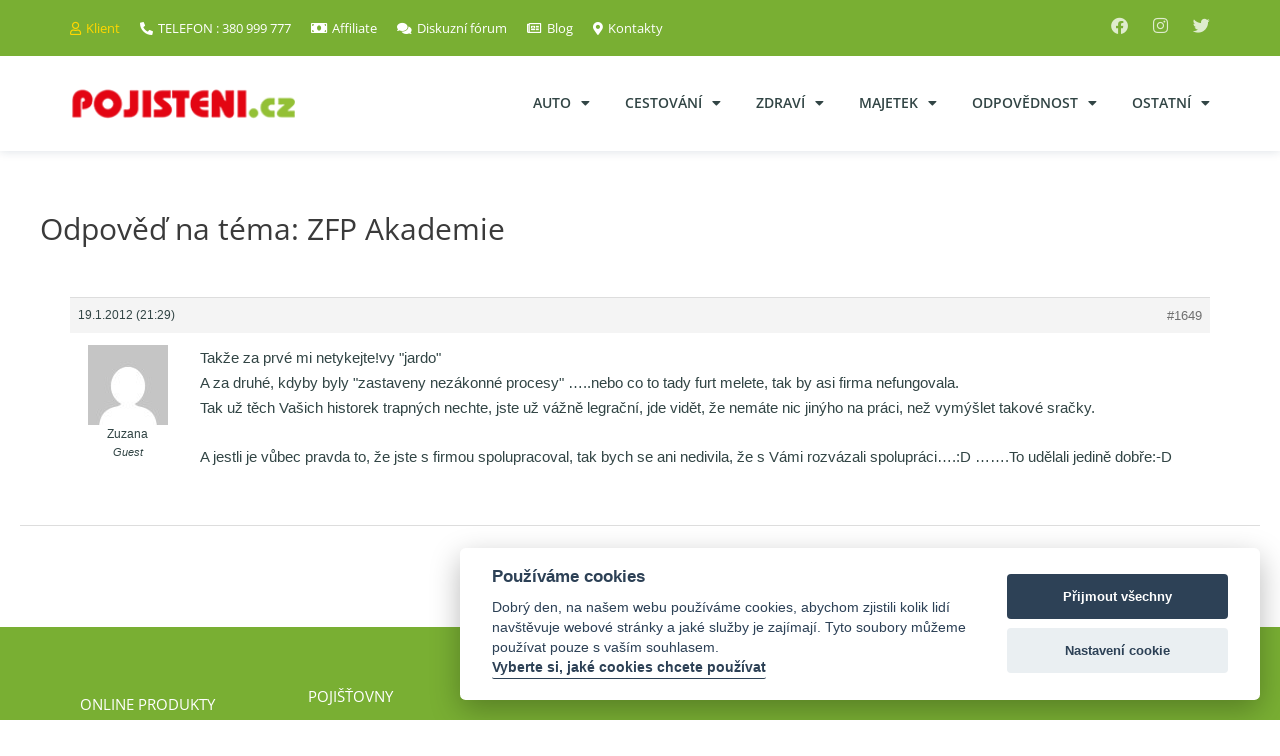

--- FILE ---
content_type: text/html; charset=UTF-8
request_url: https://www.pojisteni.cz/reply/1649
body_size: 24976
content:
<!DOCTYPE html>
<html lang="cs">
<head>
<link rel="dns-prefetch" href="//www.pojisteni-cdn.cz">
<link rel="preconnect" href="https://c.imedia.cz">
<link rel="preconnect" href="https://www.google-analytics.com">
<link rel="preconnect" href="https://www.google.com">

<link rel="dns-prefetch" href="//www.googletagmanager.com/">
<link rel="dns-prefetch" href="//fonts.gstatic.com">
<link rel="dns-prefetch" href="//www.gstatic.com">
<link rel="dns-prefetch" href="//staticxx.facebook.com">
<link rel="dns-prefetch" href="//stats.g.doubleclick.net">
<link rel="dns-prefetch" href="//www.google.cz">
<link rel="dns-prefetch" href="//connect.facebook.net">

<meta charset="UTF-8">
<meta name="viewport" content="width=device-width, initial-scale=1">
<link rel="profile" href="https://gmpg.org/xfn/11">

<meta name='robots' content='index, follow, max-image-preview:large, max-snippet:-1, max-video-preview:-1' />
	<style>img:is([sizes="auto" i], [sizes^="auto," i]) { contain-intrinsic-size: 3000px 1500px }</style>
	<style>
@font-face {
		font-family: "Bitter";
		src: url("https://www.pojisteni-cdn.cz/wp-content/plugins/cestina-pro-wordpress/fonts/bitter-regular-webfont.eot");
		src: url("https://www.pojisteni-cdn.cz/wp-content/plugins/cestina-pro-wordpress/fonts/bitter-regular-webfont.eot?#iefix") format("embedded-opentype"),
				 url("https://www.pojisteni-cdn.cz/wp-content/plugins/cestina-pro-wordpress/fonts/bitter-regular-webfont.woff") format("woff"),
				 url("https://www.pojisteni-cdn.cz/wp-content/plugins/cestina-pro-wordpress/fonts/bitter-regular-webfont.ttf") format("truetype");
		font-weight: normal;
		font-style: normal;
}
@font-face {
		font-family: "Bitter";
		src: url("https://www.pojisteni-cdn.cz/wp-content/plugins/cestina-pro-wordpress/fonts/bitter-bold-webfont.eot");
		src: url("https://www.pojisteni-cdn.cz/wp-content/plugins/cestina-pro-wordpress/fonts/bitter-bold-webfont.eot?#iefix") format("embedded-opentype"),
				 url("https://www.pojisteni-cdn.cz/wp-content/plugins/cestina-pro-wordpress/fonts/bitter-bold-webfont.woff") format("woff"),
				 url("https://www.pojisteni-cdn.cz/wp-content/plugins/cestina-pro-wordpress/fonts/bitter-bold-webfont.ttf") format("truetype");
		font-weight: bold;
		font-style: normal;
}
</style>
	<!-- This site is optimized with the Yoast SEO plugin v26.1.1 - https://yoast.com/wordpress/plugins/seo/ -->
	<title>- Pojištění.cz</title>
	<link rel="canonical" href="https://www.pojisteni.cz/reply/1649" />
	<meta property="og:locale" content="cs_CZ" />
	<meta property="og:type" content="article" />
	<meta property="og:title" content="- Pojištění.cz" />
	<meta property="og:description" content="Takže za prvé mi netykejte!vy &quot;jardo&quot; A za druhé, kdyby byly &quot;zastaveny nezákonné procesy&quot; .....nebo co to tady furt melete, tak by asi firma nefungovala. Tak už těch Vašich historek trapných nechte, jste už vážně legrační, jde vidět, že nemáte nic jinýho na práci, než vymýšlet takové sračky. A jestli je vůbec pravda to, že &hellip; Odpověď na téma: ZFP Akademie Pokračovat ve čtení &raquo;" />
	<meta property="og:url" content="https://www.pojisteni.cz/reply/1649" />
	<meta property="og:site_name" content="Pojištění.cz" />
	<meta property="article:publisher" content="https://www.facebook.com/pages/Poji%c5%a1t%c4%9bn%c3%adcz/103785486889" />
	<meta property="article:modified_time" content="2015-02-26T20:32:46+00:00" />
	<meta property="og:image" content="https://www.pojisteni-cdn.cz/wp-content/uploads/2021/02/1200x628-homepage.png" />
	<meta property="og:image:width" content="1200" />
	<meta property="og:image:height" content="628" />
	<meta property="og:image:type" content="image/png" />
	<script type="application/ld+json" class="yoast-schema-graph">{"@context":"https://schema.org","@graph":[{"@type":"WebPage","@id":"https://www.pojisteni.cz/reply/1649","url":"https://www.pojisteni.cz/reply/1649","name":"- Pojištění.cz","isPartOf":{"@id":"https://www.pojisteni.cz/#website"},"datePublished":"2012-01-19T21:29:27+00:00","dateModified":"2015-02-26T20:32:46+00:00","breadcrumb":{"@id":"https://www.pojisteni.cz/reply/1649#breadcrumb"},"inLanguage":"cs","potentialAction":[{"@type":"ReadAction","target":["https://www.pojisteni.cz/reply/1649"]}]},{"@type":"BreadcrumbList","@id":"https://www.pojisteni.cz/reply/1649#breadcrumb","itemListElement":[{"@type":"ListItem","position":1,"name":"Úvod","item":"https://www.pojisteni.cz/"},{"@type":"ListItem","position":2,"name":"Obecná diskuze","item":"https://www.pojisteni.cz/forum/obecna-diskuze"},{"@type":"ListItem","position":3,"name":"Pojišťovací a finanční poradci","item":"https://www.pojisteni.cz/forum/obecna-diskuze/pojistovaci-financni-poradci"},{"@type":"ListItem","position":4,"name":"ZFP Akademie","item":"https://www.pojisteni.cz/topic/zfp-akademie-1546"},{"@type":"ListItem","position":5,"name":"Odpověď na téma: ZFP Akademie"}]},{"@type":"WebSite","@id":"https://www.pojisteni.cz/#website","url":"https://www.pojisteni.cz/","name":"Pojištění.cz","description":"","publisher":{"@id":"https://www.pojisteni.cz/#organization"},"potentialAction":[{"@type":"SearchAction","target":{"@type":"EntryPoint","urlTemplate":"https://www.pojisteni.cz/?s={search_term_string}"},"query-input":{"@type":"PropertyValueSpecification","valueRequired":true,"valueName":"search_term_string"}}],"inLanguage":"cs"},{"@type":"Organization","@id":"https://www.pojisteni.cz/#organization","name":"Pojištění.cz","url":"https://www.pojisteni.cz/","logo":{"@type":"ImageObject","inLanguage":"cs","@id":"https://www.pojisteni.cz/#/schema/logo/image/","url":"https://www.pojisteni-cdn.cz/wp-content/uploads/2017/01/logo-220.png","contentUrl":"https://www.pojisteni-cdn.cz/wp-content/uploads/2017/01/logo-220.png","width":214,"height":33,"caption":"Pojištění.cz"},"image":{"@id":"https://www.pojisteni.cz/#/schema/logo/image/"},"sameAs":["https://www.facebook.com/pages/Pojištěnícz/103785486889","https://x.com/PojisteniOnline"]}]}</script>
	<!-- / Yoast SEO plugin. -->


<link rel='dns-prefetch' href='//fonts.googleapis.com' />
<link rel="alternate" type="application/rss+xml" title="Pojištění.cz &raquo; RSS zdroj" href="https://www.pojisteni.cz/feed" />
<link rel="alternate" type="application/rss+xml" title="Pojištění.cz &raquo; RSS komentářů" href="https://www.pojisteni.cz/comments/feed" />
<script>
window._wpemojiSettings = {"baseUrl":"https:\/\/s.w.org\/images\/core\/emoji\/16.0.1\/72x72\/","ext":".png","svgUrl":"https:\/\/s.w.org\/images\/core\/emoji\/16.0.1\/svg\/","svgExt":".svg","source":{"concatemoji":"https:\/\/www.pojisteni.cz\/wp-includes\/js\/wp-emoji-release.min.js?ver=6.8.3"}};
/*! This file is auto-generated */
!function(s,n){var o,i,e;function c(e){try{var t={supportTests:e,timestamp:(new Date).valueOf()};sessionStorage.setItem(o,JSON.stringify(t))}catch(e){}}function p(e,t,n){e.clearRect(0,0,e.canvas.width,e.canvas.height),e.fillText(t,0,0);var t=new Uint32Array(e.getImageData(0,0,e.canvas.width,e.canvas.height).data),a=(e.clearRect(0,0,e.canvas.width,e.canvas.height),e.fillText(n,0,0),new Uint32Array(e.getImageData(0,0,e.canvas.width,e.canvas.height).data));return t.every(function(e,t){return e===a[t]})}function u(e,t){e.clearRect(0,0,e.canvas.width,e.canvas.height),e.fillText(t,0,0);for(var n=e.getImageData(16,16,1,1),a=0;a<n.data.length;a++)if(0!==n.data[a])return!1;return!0}function f(e,t,n,a){switch(t){case"flag":return n(e,"\ud83c\udff3\ufe0f\u200d\u26a7\ufe0f","\ud83c\udff3\ufe0f\u200b\u26a7\ufe0f")?!1:!n(e,"\ud83c\udde8\ud83c\uddf6","\ud83c\udde8\u200b\ud83c\uddf6")&&!n(e,"\ud83c\udff4\udb40\udc67\udb40\udc62\udb40\udc65\udb40\udc6e\udb40\udc67\udb40\udc7f","\ud83c\udff4\u200b\udb40\udc67\u200b\udb40\udc62\u200b\udb40\udc65\u200b\udb40\udc6e\u200b\udb40\udc67\u200b\udb40\udc7f");case"emoji":return!a(e,"\ud83e\udedf")}return!1}function g(e,t,n,a){var r="undefined"!=typeof WorkerGlobalScope&&self instanceof WorkerGlobalScope?new OffscreenCanvas(300,150):s.createElement("canvas"),o=r.getContext("2d",{willReadFrequently:!0}),i=(o.textBaseline="top",o.font="600 32px Arial",{});return e.forEach(function(e){i[e]=t(o,e,n,a)}),i}function t(e){var t=s.createElement("script");t.src=e,t.defer=!0,s.head.appendChild(t)}"undefined"!=typeof Promise&&(o="wpEmojiSettingsSupports",i=["flag","emoji"],n.supports={everything:!0,everythingExceptFlag:!0},e=new Promise(function(e){s.addEventListener("DOMContentLoaded",e,{once:!0})}),new Promise(function(t){var n=function(){try{var e=JSON.parse(sessionStorage.getItem(o));if("object"==typeof e&&"number"==typeof e.timestamp&&(new Date).valueOf()<e.timestamp+604800&&"object"==typeof e.supportTests)return e.supportTests}catch(e){}return null}();if(!n){if("undefined"!=typeof Worker&&"undefined"!=typeof OffscreenCanvas&&"undefined"!=typeof URL&&URL.createObjectURL&&"undefined"!=typeof Blob)try{var e="postMessage("+g.toString()+"("+[JSON.stringify(i),f.toString(),p.toString(),u.toString()].join(",")+"));",a=new Blob([e],{type:"text/javascript"}),r=new Worker(URL.createObjectURL(a),{name:"wpTestEmojiSupports"});return void(r.onmessage=function(e){c(n=e.data),r.terminate(),t(n)})}catch(e){}c(n=g(i,f,p,u))}t(n)}).then(function(e){for(var t in e)n.supports[t]=e[t],n.supports.everything=n.supports.everything&&n.supports[t],"flag"!==t&&(n.supports.everythingExceptFlag=n.supports.everythingExceptFlag&&n.supports[t]);n.supports.everythingExceptFlag=n.supports.everythingExceptFlag&&!n.supports.flag,n.DOMReady=!1,n.readyCallback=function(){n.DOMReady=!0}}).then(function(){return e}).then(function(){var e;n.supports.everything||(n.readyCallback(),(e=n.source||{}).concatemoji?t(e.concatemoji):e.wpemoji&&e.twemoji&&(t(e.twemoji),t(e.wpemoji)))}))}((window,document),window._wpemojiSettings);
</script>
<link rel='stylesheet' id='astra-theme-css-css' href='https://www.pojisteni-cdn.cz/wp-content/themes/astra/assets/css/minified/style.min.css?ver=4.1.4' media='all' />
<style id='astra-theme-css-inline-css'>
.ast-no-sidebar .entry-content .alignfull {margin-left: calc( -50vw + 50%);margin-right: calc( -50vw + 50%);max-width: 100vw;width: 100vw;}.ast-no-sidebar .entry-content .alignwide {margin-left: calc(-41vw + 50%);margin-right: calc(-41vw + 50%);max-width: unset;width: unset;}.ast-no-sidebar .entry-content .alignfull .alignfull,.ast-no-sidebar .entry-content .alignfull .alignwide,.ast-no-sidebar .entry-content .alignwide .alignfull,.ast-no-sidebar .entry-content .alignwide .alignwide,.ast-no-sidebar .entry-content .wp-block-column .alignfull,.ast-no-sidebar .entry-content .wp-block-column .alignwide{width: 100%;margin-left: auto;margin-right: auto;}.wp-block-gallery,.blocks-gallery-grid {margin: 0;}.wp-block-separator {max-width: 100px;}.wp-block-separator.is-style-wide,.wp-block-separator.is-style-dots {max-width: none;}.entry-content .has-2-columns .wp-block-column:first-child {padding-right: 10px;}.entry-content .has-2-columns .wp-block-column:last-child {padding-left: 10px;}@media (max-width: 782px) {.entry-content .wp-block-columns .wp-block-column {flex-basis: 100%;}.entry-content .has-2-columns .wp-block-column:first-child {padding-right: 0;}.entry-content .has-2-columns .wp-block-column:last-child {padding-left: 0;}}body .entry-content .wp-block-latest-posts {margin-left: 0;}body .entry-content .wp-block-latest-posts li {list-style: none;}.ast-no-sidebar .ast-container .entry-content .wp-block-latest-posts {margin-left: 0;}.ast-header-break-point .entry-content .alignwide {margin-left: auto;margin-right: auto;}.entry-content .blocks-gallery-item img {margin-bottom: auto;}.wp-block-pullquote {border-top: 4px solid #555d66;border-bottom: 4px solid #555d66;color: #40464d;}:root{--ast-container-default-xlg-padding:6.67em;--ast-container-default-lg-padding:5.67em;--ast-container-default-slg-padding:4.34em;--ast-container-default-md-padding:3.34em;--ast-container-default-sm-padding:6.67em;--ast-container-default-xs-padding:2.4em;--ast-container-default-xxs-padding:1.4em;--ast-code-block-background:#EEEEEE;--ast-comment-inputs-background:#FAFAFA;}html{font-size:93.75%;}a,.page-title{color:#0274be;}a:hover,a:focus{color:#3a3a3a;}body,button,input,select,textarea,.ast-button,.ast-custom-button{font-family:-apple-system,BlinkMacSystemFont,Segoe UI,Roboto,Oxygen-Sans,Ubuntu,Cantarell,Helvetica Neue,sans-serif;font-weight:inherit;font-size:15px;font-size:1rem;}blockquote{color:#000000;}h1,.entry-content h1,h2,.entry-content h2,h3,.entry-content h3,h4,.entry-content h4,h5,.entry-content h5,h6,.entry-content h6,.site-title,.site-title a{font-family:'Open Sans',sans-serif;font-weight:400;}.site-title{font-size:35px;font-size:2.3333333333333rem;display:block;}.site-header .site-description{font-size:15px;font-size:1rem;display:none;}.entry-title{font-size:40px;font-size:2.6666666666667rem;}h1,.entry-content h1{font-size:40px;font-size:2.6666666666667rem;font-weight:400;font-family:'Open Sans',sans-serif;}h2,.entry-content h2{font-size:30px;font-size:2rem;font-weight:400;font-family:'Open Sans',sans-serif;}h3,.entry-content h3{font-size:25px;font-size:1.6666666666667rem;font-weight:400;font-family:'Open Sans',sans-serif;}h4,.entry-content h4{font-size:20px;font-size:1.3333333333333rem;line-height:1.2em;font-family:'Open Sans',sans-serif;}h5,.entry-content h5{font-size:18px;font-size:1.2rem;line-height:1.2em;font-family:'Open Sans',sans-serif;}h6,.entry-content h6{font-size:15px;font-size:1rem;line-height:1.25em;font-family:'Open Sans',sans-serif;}::selection{background-color:#0274be;color:#ffffff;}body,h1,.entry-title a,.entry-content h1,h2,.entry-content h2,h3,.entry-content h3,h4,.entry-content h4,h5,.entry-content h5,h6,.entry-content h6{color:#3a3a3a;}.tagcloud a:hover,.tagcloud a:focus,.tagcloud a.current-item{color:#ffffff;border-color:#0274be;background-color:#0274be;}input:focus,input[type="text"]:focus,input[type="email"]:focus,input[type="url"]:focus,input[type="password"]:focus,input[type="reset"]:focus,input[type="search"]:focus,textarea:focus{border-color:#0274be;}input[type="radio"]:checked,input[type=reset],input[type="checkbox"]:checked,input[type="checkbox"]:hover:checked,input[type="checkbox"]:focus:checked,input[type=range]::-webkit-slider-thumb{border-color:#0274be;background-color:#0274be;box-shadow:none;}.site-footer a:hover + .post-count,.site-footer a:focus + .post-count{background:#0274be;border-color:#0274be;}.single .nav-links .nav-previous,.single .nav-links .nav-next{color:#0274be;}.entry-meta,.entry-meta *{line-height:1.45;color:#0274be;}.entry-meta a:hover,.entry-meta a:hover *,.entry-meta a:focus,.entry-meta a:focus *,.page-links > .page-link,.page-links .page-link:hover,.post-navigation a:hover{color:#3a3a3a;}#cat option,.secondary .calendar_wrap thead a,.secondary .calendar_wrap thead a:visited{color:#0274be;}.secondary .calendar_wrap #today,.ast-progress-val span{background:#0274be;}.secondary a:hover + .post-count,.secondary a:focus + .post-count{background:#0274be;border-color:#0274be;}.calendar_wrap #today > a{color:#ffffff;}.page-links .page-link,.single .post-navigation a{color:#0274be;}.widget-title{font-size:21px;font-size:1.4rem;color:#3a3a3a;}a:focus-visible,.ast-menu-toggle:focus-visible,.site .skip-link:focus-visible,.wp-block-loginout input:focus-visible,.wp-block-search.wp-block-search__button-inside .wp-block-search__inside-wrapper,.ast-header-navigation-arrow:focus-visible{outline-style:dotted;outline-color:inherit;outline-width:thin;border-color:transparent;}input:focus,input[type="text"]:focus,input[type="email"]:focus,input[type="url"]:focus,input[type="password"]:focus,input[type="reset"]:focus,input[type="search"]:focus,textarea:focus,.wp-block-search__input:focus,[data-section="section-header-mobile-trigger"] .ast-button-wrap .ast-mobile-menu-trigger-minimal:focus,.ast-mobile-popup-drawer.active .menu-toggle-close:focus,.woocommerce-ordering select.orderby:focus,#ast-scroll-top:focus,.woocommerce a.add_to_cart_button:focus,.woocommerce .button.single_add_to_cart_button:focus{border-style:dotted;border-color:inherit;border-width:thin;outline-color:transparent;}.main-header-menu .menu-link,.ast-header-custom-item a{color:#3a3a3a;}.main-header-menu .menu-item:hover > .menu-link,.main-header-menu .menu-item:hover > .ast-menu-toggle,.main-header-menu .ast-masthead-custom-menu-items a:hover,.main-header-menu .menu-item.focus > .menu-link,.main-header-menu .menu-item.focus > .ast-menu-toggle,.main-header-menu .current-menu-item > .menu-link,.main-header-menu .current-menu-ancestor > .menu-link,.main-header-menu .current-menu-item > .ast-menu-toggle,.main-header-menu .current-menu-ancestor > .ast-menu-toggle{color:#0274be;}.header-main-layout-3 .ast-main-header-bar-alignment{margin-right:auto;}.header-main-layout-2 .site-header-section-left .ast-site-identity{text-align:left;}.ast-logo-title-inline .site-logo-img{padding-right:1em;}.site-logo-img img{ transition:all 0.2s linear;}.ast-header-break-point .ast-mobile-menu-buttons-minimal.menu-toggle{background:transparent;color:#0274be;}.ast-header-break-point .ast-mobile-menu-buttons-outline.menu-toggle{background:transparent;border:1px solid #0274be;color:#0274be;}.ast-header-break-point .ast-mobile-menu-buttons-fill.menu-toggle{background:#0274be;}.ast-page-builder-template .hentry {margin: 0;}.ast-page-builder-template .site-content > .ast-container {max-width: 100%;padding: 0;}.ast-page-builder-template .site-content #primary {padding: 0;margin: 0;}.ast-page-builder-template .no-results {text-align: center;margin: 4em auto;}.ast-page-builder-template .ast-pagination {padding: 2em;}.ast-page-builder-template .entry-header.ast-no-title.ast-no-thumbnail {margin-top: 0;}.ast-page-builder-template .entry-header.ast-header-without-markup {margin-top: 0;margin-bottom: 0;}.ast-page-builder-template .entry-header.ast-no-title.ast-no-meta {margin-bottom: 0;}.ast-page-builder-template.single .post-navigation {padding-bottom: 2em;}.ast-page-builder-template.single-post .site-content > .ast-container {max-width: 100%;}.ast-page-builder-template .entry-header {margin-top: 4em;margin-left: auto;margin-right: auto;padding-left: 20px;padding-right: 20px;}.single.ast-page-builder-template .entry-header {padding-left: 20px;padding-right: 20px;}.ast-page-builder-template .ast-archive-description {margin: 4em auto 0;padding-left: 20px;padding-right: 20px;}.ast-page-builder-template.ast-no-sidebar .entry-content .alignwide {margin-left: 0;margin-right: 0;}.footer-adv .footer-adv-overlay{border-top-style:solid;border-top-color:#7a7a7a;}.wp-block-buttons.aligncenter{justify-content:center;}@media (max-width:782px){.entry-content .wp-block-columns .wp-block-column{margin-left:0px;}}.wp-block-image.aligncenter{margin-left:auto;margin-right:auto;}.wp-block-table.aligncenter{margin-left:auto;margin-right:auto;}@media (max-width:768px){.ast-separate-container #primary,.ast-separate-container #secondary{padding:1.5em 0;}#primary,#secondary{padding:1.5em 0;margin:0;}.ast-left-sidebar #content > .ast-container{display:flex;flex-direction:column-reverse;width:100%;}.ast-separate-container .ast-article-post,.ast-separate-container .ast-article-single{padding:1.5em 2.14em;}.ast-author-box img.avatar{margin:20px 0 0 0;}}@media (min-width:769px){.ast-separate-container.ast-right-sidebar #primary,.ast-separate-container.ast-left-sidebar #primary{border:0;}.search-no-results.ast-separate-container #primary{margin-bottom:4em;}}.wp-block-button .wp-block-button__link{color:#ffffff;}.wp-block-button .wp-block-button__link:hover,.wp-block-button .wp-block-button__link:focus{color:#ffffff;background-color:#3a3a3a;border-color:#3a3a3a;}.elementor-widget-heading h4.elementor-heading-title{line-height:1.2em;}.elementor-widget-heading h5.elementor-heading-title{line-height:1.2em;}.elementor-widget-heading h6.elementor-heading-title{line-height:1.25em;}.wp-block-button .wp-block-button__link{border-top-width:0;border-right-width:0;border-left-width:0;border-bottom-width:0;border-color:#0274be;background-color:#0274be;color:#ffffff;font-family:inherit;font-weight:inherit;line-height:1em;border-top-left-radius:2px;border-top-right-radius:2px;border-bottom-right-radius:2px;border-bottom-left-radius:2px;padding-top:10px;padding-right:40px;padding-bottom:10px;padding-left:40px;}.menu-toggle,button,.ast-button,.ast-custom-button,.button,input#submit,input[type="button"],input[type="submit"],input[type="reset"]{border-style:solid;border-top-width:0;border-right-width:0;border-left-width:0;border-bottom-width:0;color:#ffffff;border-color:#0274be;background-color:#0274be;padding-top:10px;padding-right:40px;padding-bottom:10px;padding-left:40px;font-family:inherit;font-weight:inherit;line-height:1em;border-top-left-radius:2px;border-top-right-radius:2px;border-bottom-right-radius:2px;border-bottom-left-radius:2px;}button:focus,.menu-toggle:hover,button:hover,.ast-button:hover,.ast-custom-button:hover .button:hover,.ast-custom-button:hover ,input[type=reset]:hover,input[type=reset]:focus,input#submit:hover,input#submit:focus,input[type="button"]:hover,input[type="button"]:focus,input[type="submit"]:hover,input[type="submit"]:focus{color:#ffffff;background-color:#3a3a3a;border-color:#3a3a3a;}@media (max-width:768px){.ast-mobile-header-stack .main-header-bar .ast-search-menu-icon{display:inline-block;}.ast-header-break-point.ast-header-custom-item-outside .ast-mobile-header-stack .main-header-bar .ast-search-icon{margin:0;}.ast-comment-avatar-wrap img{max-width:2.5em;}.ast-separate-container .ast-comment-list li.depth-1{padding:1.5em 2.14em;}.ast-separate-container .comment-respond{padding:2em 2.14em;}.ast-comment-meta{padding:0 1.8888em 1.3333em;}}@media (min-width:544px){.ast-container{max-width:100%;}}@media (max-width:544px){.ast-separate-container .ast-article-post,.ast-separate-container .ast-article-single,.ast-separate-container .comments-title,.ast-separate-container .ast-archive-description{padding:1.5em 1em;}.ast-separate-container #content .ast-container{padding-left:0.54em;padding-right:0.54em;}.ast-separate-container .ast-comment-list li.depth-1{padding:1.5em 1em;margin-bottom:1.5em;}.ast-separate-container .ast-comment-list .bypostauthor{padding:.5em;}.ast-search-menu-icon.ast-dropdown-active .search-field{width:170px;}.site-branding img,.site-header .site-logo-img .custom-logo-link img{max-width:100%;}}@media (min-width:545px){.ast-page-builder-template .comments-area,.single.ast-page-builder-template .entry-header,.single.ast-page-builder-template .post-navigation,.single.ast-page-builder-template .ast-single-related-posts-container{max-width:1240px;margin-left:auto;margin-right:auto;}}.ast-no-sidebar.ast-separate-container .entry-content .alignfull {margin-left: -6.67em;margin-right: -6.67em;width: auto;}@media (max-width: 1200px) {.ast-no-sidebar.ast-separate-container .entry-content .alignfull {margin-left: -2.4em;margin-right: -2.4em;}}@media (max-width: 768px) {.ast-no-sidebar.ast-separate-container .entry-content .alignfull {margin-left: -2.14em;margin-right: -2.14em;}}@media (max-width: 544px) {.ast-no-sidebar.ast-separate-container .entry-content .alignfull {margin-left: -1em;margin-right: -1em;}}.ast-no-sidebar.ast-separate-container .entry-content .alignwide {margin-left: -20px;margin-right: -20px;}.ast-no-sidebar.ast-separate-container .entry-content .wp-block-column .alignfull,.ast-no-sidebar.ast-separate-container .entry-content .wp-block-column .alignwide {margin-left: auto;margin-right: auto;width: 100%;}@media (max-width:768px){.site-title{display:block;}.site-header .site-description{display:none;}.entry-title{font-size:30px;}h1,.entry-content h1{font-size:30px;}h2,.entry-content h2{font-size:25px;}h3,.entry-content h3{font-size:20px;}}@media (max-width:544px){.site-title{display:block;}.site-header .site-description{display:none;}.entry-title{font-size:30px;}h1,.entry-content h1{font-size:30px;}h2,.entry-content h2{font-size:25px;}h3,.entry-content h3{font-size:20px;}}@media (max-width:768px){html{font-size:85.5%;}}@media (max-width:544px){html{font-size:85.5%;}}@media (min-width:769px){.ast-container{max-width:1240px;}}@font-face {font-family: "Astra";src: url(https://www.pojisteni-cdn.cz/wp-content/themes/astra/assets/fonts/astra.woff) format("woff"),url(https://www.pojisteni-cdn.cz/wp-content/themes/astra/assets/fonts/astra.ttf) format("truetype"),url(https://www.pojisteni-cdn.cz/wp-content/themes/astra/assets/fonts/astra.svg#astra) format("svg");font-weight: normal;font-style: normal;font-display: fallback;}@media (max-width:921px) {.main-header-bar .main-header-bar-navigation{display:none;}}.ast-desktop .main-header-menu.submenu-with-border .sub-menu,.ast-desktop .main-header-menu.submenu-with-border .astra-full-megamenu-wrapper{border-color:#0274be;}.ast-desktop .main-header-menu.submenu-with-border .sub-menu{border-top-width:2px;border-right-width:0px;border-left-width:0px;border-bottom-width:0px;border-style:solid;}.ast-desktop .main-header-menu.submenu-with-border .sub-menu .sub-menu{top:-2px;}.ast-desktop .main-header-menu.submenu-with-border .sub-menu .menu-link,.ast-desktop .main-header-menu.submenu-with-border .children .menu-link{border-bottom-width:0px;border-style:solid;border-color:#eaeaea;}@media (min-width:769px){.main-header-menu .sub-menu .menu-item.ast-left-align-sub-menu:hover > .sub-menu,.main-header-menu .sub-menu .menu-item.ast-left-align-sub-menu.focus > .sub-menu{margin-left:-0px;}}.ast-small-footer{border-top-style:solid;border-top-width:1px;border-top-color:#7a7a7a;}.ast-small-footer-wrap{text-align:center;}.ast-header-break-point.ast-header-custom-item-inside .main-header-bar .main-header-bar-navigation .ast-search-icon {display: none;}.ast-header-break-point.ast-header-custom-item-inside .main-header-bar .ast-search-menu-icon .search-form {padding: 0;display: block;overflow: hidden;}.ast-header-break-point .ast-header-custom-item .widget:last-child {margin-bottom: 1em;}.ast-header-custom-item .widget {margin: 0.5em;display: inline-block;vertical-align: middle;}.ast-header-custom-item .widget p {margin-bottom: 0;}.ast-header-custom-item .widget li {width: auto;}.ast-header-custom-item-inside .button-custom-menu-item .menu-link {display: none;}.ast-header-custom-item-inside.ast-header-break-point .button-custom-menu-item .ast-custom-button-link {display: none;}.ast-header-custom-item-inside.ast-header-break-point .button-custom-menu-item .menu-link {display: block;}.ast-header-break-point.ast-header-custom-item-outside .main-header-bar .ast-search-icon {margin-right: 1em;}.ast-header-break-point.ast-header-custom-item-inside .main-header-bar .ast-search-menu-icon .search-field,.ast-header-break-point.ast-header-custom-item-inside .main-header-bar .ast-search-menu-icon.ast-inline-search .search-field {width: 100%;padding-right: 5.5em;}.ast-header-break-point.ast-header-custom-item-inside .main-header-bar .ast-search-menu-icon .search-submit {display: block;position: absolute;height: 100%;top: 0;right: 0;padding: 0 1em;border-radius: 0;}.ast-header-break-point .ast-header-custom-item .ast-masthead-custom-menu-items {padding-left: 20px;padding-right: 20px;margin-bottom: 1em;margin-top: 1em;}.ast-header-custom-item-inside.ast-header-break-point .button-custom-menu-item {padding-left: 0;padding-right: 0;margin-top: 0;margin-bottom: 0;}.astra-icon-down_arrow::after {content: "\e900";font-family: Astra;}.astra-icon-close::after {content: "\e5cd";font-family: Astra;}.astra-icon-drag_handle::after {content: "\e25d";font-family: Astra;}.astra-icon-format_align_justify::after {content: "\e235";font-family: Astra;}.astra-icon-menu::after {content: "\e5d2";font-family: Astra;}.astra-icon-reorder::after {content: "\e8fe";font-family: Astra;}.astra-icon-search::after {content: "\e8b6";font-family: Astra;}.astra-icon-zoom_in::after {content: "\e56b";font-family: Astra;}.astra-icon-check-circle::after {content: "\e901";font-family: Astra;}.astra-icon-shopping-cart::after {content: "\f07a";font-family: Astra;}.astra-icon-shopping-bag::after {content: "\f290";font-family: Astra;}.astra-icon-shopping-basket::after {content: "\f291";font-family: Astra;}.astra-icon-circle-o::after {content: "\e903";font-family: Astra;}.astra-icon-certificate::after {content: "\e902";font-family: Astra;}blockquote {padding: 1.2em;}:root .has-ast-global-color-0-color{color:var(--ast-global-color-0);}:root .has-ast-global-color-0-background-color{background-color:var(--ast-global-color-0);}:root .wp-block-button .has-ast-global-color-0-color{color:var(--ast-global-color-0);}:root .wp-block-button .has-ast-global-color-0-background-color{background-color:var(--ast-global-color-0);}:root .has-ast-global-color-1-color{color:var(--ast-global-color-1);}:root .has-ast-global-color-1-background-color{background-color:var(--ast-global-color-1);}:root .wp-block-button .has-ast-global-color-1-color{color:var(--ast-global-color-1);}:root .wp-block-button .has-ast-global-color-1-background-color{background-color:var(--ast-global-color-1);}:root .has-ast-global-color-2-color{color:var(--ast-global-color-2);}:root .has-ast-global-color-2-background-color{background-color:var(--ast-global-color-2);}:root .wp-block-button .has-ast-global-color-2-color{color:var(--ast-global-color-2);}:root .wp-block-button .has-ast-global-color-2-background-color{background-color:var(--ast-global-color-2);}:root .has-ast-global-color-3-color{color:var(--ast-global-color-3);}:root .has-ast-global-color-3-background-color{background-color:var(--ast-global-color-3);}:root .wp-block-button .has-ast-global-color-3-color{color:var(--ast-global-color-3);}:root .wp-block-button .has-ast-global-color-3-background-color{background-color:var(--ast-global-color-3);}:root .has-ast-global-color-4-color{color:var(--ast-global-color-4);}:root .has-ast-global-color-4-background-color{background-color:var(--ast-global-color-4);}:root .wp-block-button .has-ast-global-color-4-color{color:var(--ast-global-color-4);}:root .wp-block-button .has-ast-global-color-4-background-color{background-color:var(--ast-global-color-4);}:root .has-ast-global-color-5-color{color:var(--ast-global-color-5);}:root .has-ast-global-color-5-background-color{background-color:var(--ast-global-color-5);}:root .wp-block-button .has-ast-global-color-5-color{color:var(--ast-global-color-5);}:root .wp-block-button .has-ast-global-color-5-background-color{background-color:var(--ast-global-color-5);}:root .has-ast-global-color-6-color{color:var(--ast-global-color-6);}:root .has-ast-global-color-6-background-color{background-color:var(--ast-global-color-6);}:root .wp-block-button .has-ast-global-color-6-color{color:var(--ast-global-color-6);}:root .wp-block-button .has-ast-global-color-6-background-color{background-color:var(--ast-global-color-6);}:root .has-ast-global-color-7-color{color:var(--ast-global-color-7);}:root .has-ast-global-color-7-background-color{background-color:var(--ast-global-color-7);}:root .wp-block-button .has-ast-global-color-7-color{color:var(--ast-global-color-7);}:root .wp-block-button .has-ast-global-color-7-background-color{background-color:var(--ast-global-color-7);}:root .has-ast-global-color-8-color{color:var(--ast-global-color-8);}:root .has-ast-global-color-8-background-color{background-color:var(--ast-global-color-8);}:root .wp-block-button .has-ast-global-color-8-color{color:var(--ast-global-color-8);}:root .wp-block-button .has-ast-global-color-8-background-color{background-color:var(--ast-global-color-8);}:root{--ast-global-color-0:#0170B9;--ast-global-color-1:#3a3a3a;--ast-global-color-2:#3a3a3a;--ast-global-color-3:#4B4F58;--ast-global-color-4:#F5F5F5;--ast-global-color-5:#FFFFFF;--ast-global-color-6:#E5E5E5;--ast-global-color-7:#424242;--ast-global-color-8:#000000;}:root {--ast-border-color : #dddddd;}.ast-single-entry-banner {-js-display: flex;display: flex;flex-direction: column;justify-content: center;text-align: center;position: relative;background: #eeeeee;}.ast-single-entry-banner[data-banner-layout="layout-1"] {max-width: 1200px;background: inherit;padding: 20px 0;}.ast-single-entry-banner[data-banner-width-type="custom"] {margin: 0 auto;width: 100%;}.ast-single-entry-banner + .site-content .entry-header {margin-bottom: 0;}header.entry-header .entry-title{font-size:30px;font-size:2rem;}header.entry-header > *:not(:last-child){margin-bottom:10px;}.ast-archive-entry-banner {-js-display: flex;display: flex;flex-direction: column;justify-content: center;text-align: center;position: relative;background: #eeeeee;}.ast-archive-entry-banner[data-banner-width-type="custom"] {margin: 0 auto;width: 100%;}.ast-archive-entry-banner[data-banner-layout="layout-1"] {background: inherit;padding: 20px 0;text-align: left;}body.archive .ast-archive-description{max-width:1200px;width:100%;text-align:left;padding-top:3em;padding-right:3em;padding-bottom:3em;padding-left:3em;}body.archive .ast-archive-description .ast-archive-title,body.archive .ast-archive-description .ast-archive-title *{font-size:40px;font-size:2.6666666666667rem;}body.archive .ast-archive-description > *:not(:last-child){margin-bottom:10px;}@media (max-width:768px){body.archive .ast-archive-description{text-align:left;}}@media (max-width:544px){body.archive .ast-archive-description{text-align:left;}}.ast-breadcrumbs .trail-browse,.ast-breadcrumbs .trail-items,.ast-breadcrumbs .trail-items li{display:inline-block;margin:0;padding:0;border:none;background:inherit;text-indent:0;text-decoration:none;}.ast-breadcrumbs .trail-browse{font-size:inherit;font-style:inherit;font-weight:inherit;color:inherit;}.ast-breadcrumbs .trail-items{list-style:none;}.trail-items li::after{padding:0 0.3em;content:"\00bb";}.trail-items li:last-of-type::after{display:none;}.elementor-template-full-width .ast-container{display:block;}@media (max-width:544px){.elementor-element .elementor-wc-products .woocommerce[class*="columns-"] ul.products li.product{width:auto;margin:0;}.elementor-element .woocommerce .woocommerce-result-count{float:none;}}.ast-header-break-point .main-header-bar{border-bottom-width:1px;}@media (min-width:769px){.main-header-bar{border-bottom-width:1px;}}.main-header-menu .menu-item, #astra-footer-menu .menu-item, .main-header-bar .ast-masthead-custom-menu-items{-js-display:flex;display:flex;-webkit-box-pack:center;-webkit-justify-content:center;-moz-box-pack:center;-ms-flex-pack:center;justify-content:center;-webkit-box-orient:vertical;-webkit-box-direction:normal;-webkit-flex-direction:column;-moz-box-orient:vertical;-moz-box-direction:normal;-ms-flex-direction:column;flex-direction:column;}.main-header-menu > .menu-item > .menu-link, #astra-footer-menu > .menu-item > .menu-link{height:100%;-webkit-box-align:center;-webkit-align-items:center;-moz-box-align:center;-ms-flex-align:center;align-items:center;-js-display:flex;display:flex;}.ast-primary-menu-disabled .main-header-bar .ast-masthead-custom-menu-items{flex:unset;}.main-header-menu .sub-menu .menu-item.menu-item-has-children > .menu-link:after{position:absolute;right:1em;top:50%;transform:translate(0,-50%) rotate(270deg);}.ast-header-break-point .main-header-bar .main-header-bar-navigation .page_item_has_children > .ast-menu-toggle::before, .ast-header-break-point .main-header-bar .main-header-bar-navigation .menu-item-has-children > .ast-menu-toggle::before, .ast-mobile-popup-drawer .main-header-bar-navigation .menu-item-has-children>.ast-menu-toggle::before, .ast-header-break-point .ast-mobile-header-wrap .main-header-bar-navigation .menu-item-has-children > .ast-menu-toggle::before{font-weight:bold;content:"\e900";font-family:Astra;text-decoration:inherit;display:inline-block;}.ast-header-break-point .main-navigation ul.sub-menu .menu-item .menu-link:before{content:"\e900";font-family:Astra;font-size:.65em;text-decoration:inherit;display:inline-block;transform:translate(0, -2px) rotateZ(270deg);margin-right:5px;}.widget_search .search-form:after{font-family:Astra;font-size:1.2em;font-weight:normal;content:"\e8b6";position:absolute;top:50%;right:15px;transform:translate(0, -50%);}.astra-search-icon::before{content:"\e8b6";font-family:Astra;font-style:normal;font-weight:normal;text-decoration:inherit;text-align:center;-webkit-font-smoothing:antialiased;-moz-osx-font-smoothing:grayscale;z-index:3;}.main-header-bar .main-header-bar-navigation .page_item_has_children > a:after, .main-header-bar .main-header-bar-navigation .menu-item-has-children > a:after, .menu-item-has-children .ast-header-navigation-arrow:after{content:"\e900";display:inline-block;font-family:Astra;font-size:.6rem;font-weight:bold;text-rendering:auto;-webkit-font-smoothing:antialiased;-moz-osx-font-smoothing:grayscale;margin-left:10px;line-height:normal;}.menu-item-has-children .sub-menu .ast-header-navigation-arrow:after{margin-left:0;}.ast-mobile-popup-drawer .main-header-bar-navigation .ast-submenu-expanded>.ast-menu-toggle::before{transform:rotateX(180deg);}.ast-header-break-point .main-header-bar-navigation .menu-item-has-children > .menu-link:after{display:none;}.ast-separate-container .blog-layout-1, .ast-separate-container .blog-layout-2, .ast-separate-container .blog-layout-3{background-color:transparent;background-image:none;}.ast-separate-container .ast-article-post{background-color:var(--ast-global-color-5);;}@media (max-width:768px){.ast-separate-container .ast-article-post{background-color:var(--ast-global-color-5);;}}@media (max-width:544px){.ast-separate-container .ast-article-post{background-color:var(--ast-global-color-5);;}}.ast-separate-container .ast-article-single:not(.ast-related-post), .ast-separate-container .comments-area .comment-respond,.ast-separate-container .comments-area .ast-comment-list li, .ast-separate-container .ast-woocommerce-container, .ast-separate-container .error-404, .ast-separate-container .no-results, .single.ast-separate-container  .ast-author-meta, .ast-separate-container .related-posts-title-wrapper, .ast-separate-container.ast-two-container #secondary .widget,.ast-separate-container .comments-count-wrapper, .ast-box-layout.ast-plain-container .site-content,.ast-padded-layout.ast-plain-container .site-content, .ast-separate-container .comments-area .comments-title, .ast-narrow-container .site-content{background-color:var(--ast-global-color-5);;}@media (max-width:768px){.ast-separate-container .ast-article-single:not(.ast-related-post), .ast-separate-container .comments-area .comment-respond,.ast-separate-container .comments-area .ast-comment-list li, .ast-separate-container .ast-woocommerce-container, .ast-separate-container .error-404, .ast-separate-container .no-results, .single.ast-separate-container  .ast-author-meta, .ast-separate-container .related-posts-title-wrapper, .ast-separate-container.ast-two-container #secondary .widget,.ast-separate-container .comments-count-wrapper, .ast-box-layout.ast-plain-container .site-content,.ast-padded-layout.ast-plain-container .site-content, .ast-separate-container .comments-area .comments-title, .ast-narrow-container .site-content{background-color:var(--ast-global-color-5);;}}@media (max-width:544px){.ast-separate-container .ast-article-single:not(.ast-related-post), .ast-separate-container .comments-area .comment-respond,.ast-separate-container .comments-area .ast-comment-list li, .ast-separate-container .ast-woocommerce-container, .ast-separate-container .error-404, .ast-separate-container .no-results, .single.ast-separate-container  .ast-author-meta, .ast-separate-container .related-posts-title-wrapper, .ast-separate-container.ast-two-container #secondary .widget,.ast-separate-container .comments-count-wrapper, .ast-box-layout.ast-plain-container .site-content,.ast-padded-layout.ast-plain-container .site-content, .ast-separate-container .comments-area .comments-title, .ast-narrow-container .site-content{background-color:var(--ast-global-color-5);;}}:root{--e-global-color-astglobalcolor0:#0170B9;--e-global-color-astglobalcolor1:#3a3a3a;--e-global-color-astglobalcolor2:#3a3a3a;--e-global-color-astglobalcolor3:#4B4F58;--e-global-color-astglobalcolor4:#F5F5F5;--e-global-color-astglobalcolor5:#FFFFFF;--e-global-color-astglobalcolor6:#E5E5E5;--e-global-color-astglobalcolor7:#424242;--e-global-color-astglobalcolor8:#000000;}
</style>
<link rel='stylesheet' id='astra-google-fonts-css' href='https://fonts.googleapis.com/css?family=Open+Sans%3A400%2C&#038;display=fallback&#038;ver=4.1.4' media='all' />
<link rel='stylesheet' id='astra-menu-animation-css' href='https://www.pojisteni-cdn.cz/wp-content/themes/astra/assets/css/minified/menu-animation.min.css?ver=4.1.4' media='all' />
<style id='wp-emoji-styles-inline-css'>

	img.wp-smiley, img.emoji {
		display: inline !important;
		border: none !important;
		box-shadow: none !important;
		height: 1em !important;
		width: 1em !important;
		margin: 0 0.07em !important;
		vertical-align: -0.1em !important;
		background: none !important;
		padding: 0 !important;
	}
</style>
<link rel='stylesheet' id='wp-block-library-css' href='https://www.pojisteni-cdn.cz/wp-includes/css/dist/block-library/style.min.css?ver=6.8.3' media='all' />
<style id='global-styles-inline-css'>
:root{--wp--preset--aspect-ratio--square: 1;--wp--preset--aspect-ratio--4-3: 4/3;--wp--preset--aspect-ratio--3-4: 3/4;--wp--preset--aspect-ratio--3-2: 3/2;--wp--preset--aspect-ratio--2-3: 2/3;--wp--preset--aspect-ratio--16-9: 16/9;--wp--preset--aspect-ratio--9-16: 9/16;--wp--preset--color--black: #000000;--wp--preset--color--cyan-bluish-gray: #abb8c3;--wp--preset--color--white: #ffffff;--wp--preset--color--pale-pink: #f78da7;--wp--preset--color--vivid-red: #cf2e2e;--wp--preset--color--luminous-vivid-orange: #ff6900;--wp--preset--color--luminous-vivid-amber: #fcb900;--wp--preset--color--light-green-cyan: #7bdcb5;--wp--preset--color--vivid-green-cyan: #00d084;--wp--preset--color--pale-cyan-blue: #8ed1fc;--wp--preset--color--vivid-cyan-blue: #0693e3;--wp--preset--color--vivid-purple: #9b51e0;--wp--preset--color--ast-global-color-0: var(--ast-global-color-0);--wp--preset--color--ast-global-color-1: var(--ast-global-color-1);--wp--preset--color--ast-global-color-2: var(--ast-global-color-2);--wp--preset--color--ast-global-color-3: var(--ast-global-color-3);--wp--preset--color--ast-global-color-4: var(--ast-global-color-4);--wp--preset--color--ast-global-color-5: var(--ast-global-color-5);--wp--preset--color--ast-global-color-6: var(--ast-global-color-6);--wp--preset--color--ast-global-color-7: var(--ast-global-color-7);--wp--preset--color--ast-global-color-8: var(--ast-global-color-8);--wp--preset--gradient--vivid-cyan-blue-to-vivid-purple: linear-gradient(135deg,rgba(6,147,227,1) 0%,rgb(155,81,224) 100%);--wp--preset--gradient--light-green-cyan-to-vivid-green-cyan: linear-gradient(135deg,rgb(122,220,180) 0%,rgb(0,208,130) 100%);--wp--preset--gradient--luminous-vivid-amber-to-luminous-vivid-orange: linear-gradient(135deg,rgba(252,185,0,1) 0%,rgba(255,105,0,1) 100%);--wp--preset--gradient--luminous-vivid-orange-to-vivid-red: linear-gradient(135deg,rgba(255,105,0,1) 0%,rgb(207,46,46) 100%);--wp--preset--gradient--very-light-gray-to-cyan-bluish-gray: linear-gradient(135deg,rgb(238,238,238) 0%,rgb(169,184,195) 100%);--wp--preset--gradient--cool-to-warm-spectrum: linear-gradient(135deg,rgb(74,234,220) 0%,rgb(151,120,209) 20%,rgb(207,42,186) 40%,rgb(238,44,130) 60%,rgb(251,105,98) 80%,rgb(254,248,76) 100%);--wp--preset--gradient--blush-light-purple: linear-gradient(135deg,rgb(255,206,236) 0%,rgb(152,150,240) 100%);--wp--preset--gradient--blush-bordeaux: linear-gradient(135deg,rgb(254,205,165) 0%,rgb(254,45,45) 50%,rgb(107,0,62) 100%);--wp--preset--gradient--luminous-dusk: linear-gradient(135deg,rgb(255,203,112) 0%,rgb(199,81,192) 50%,rgb(65,88,208) 100%);--wp--preset--gradient--pale-ocean: linear-gradient(135deg,rgb(255,245,203) 0%,rgb(182,227,212) 50%,rgb(51,167,181) 100%);--wp--preset--gradient--electric-grass: linear-gradient(135deg,rgb(202,248,128) 0%,rgb(113,206,126) 100%);--wp--preset--gradient--midnight: linear-gradient(135deg,rgb(2,3,129) 0%,rgb(40,116,252) 100%);--wp--preset--font-size--small: 13px;--wp--preset--font-size--medium: 20px;--wp--preset--font-size--large: 36px;--wp--preset--font-size--x-large: 42px;--wp--preset--spacing--20: 0.44rem;--wp--preset--spacing--30: 0.67rem;--wp--preset--spacing--40: 1rem;--wp--preset--spacing--50: 1.5rem;--wp--preset--spacing--60: 2.25rem;--wp--preset--spacing--70: 3.38rem;--wp--preset--spacing--80: 5.06rem;--wp--preset--shadow--natural: 6px 6px 9px rgba(0, 0, 0, 0.2);--wp--preset--shadow--deep: 12px 12px 50px rgba(0, 0, 0, 0.4);--wp--preset--shadow--sharp: 6px 6px 0px rgba(0, 0, 0, 0.2);--wp--preset--shadow--outlined: 6px 6px 0px -3px rgba(255, 255, 255, 1), 6px 6px rgba(0, 0, 0, 1);--wp--preset--shadow--crisp: 6px 6px 0px rgba(0, 0, 0, 1);}:root { --wp--style--global--content-size: var(--wp--custom--ast-content-width-size);--wp--style--global--wide-size: var(--wp--custom--ast-wide-width-size); }:where(body) { margin: 0; }.wp-site-blocks > .alignleft { float: left; margin-right: 2em; }.wp-site-blocks > .alignright { float: right; margin-left: 2em; }.wp-site-blocks > .aligncenter { justify-content: center; margin-left: auto; margin-right: auto; }:where(.wp-site-blocks) > * { margin-block-start: 24px; margin-block-end: 0; }:where(.wp-site-blocks) > :first-child { margin-block-start: 0; }:where(.wp-site-blocks) > :last-child { margin-block-end: 0; }:root { --wp--style--block-gap: 24px; }:root :where(.is-layout-flow) > :first-child{margin-block-start: 0;}:root :where(.is-layout-flow) > :last-child{margin-block-end: 0;}:root :where(.is-layout-flow) > *{margin-block-start: 24px;margin-block-end: 0;}:root :where(.is-layout-constrained) > :first-child{margin-block-start: 0;}:root :where(.is-layout-constrained) > :last-child{margin-block-end: 0;}:root :where(.is-layout-constrained) > *{margin-block-start: 24px;margin-block-end: 0;}:root :where(.is-layout-flex){gap: 24px;}:root :where(.is-layout-grid){gap: 24px;}.is-layout-flow > .alignleft{float: left;margin-inline-start: 0;margin-inline-end: 2em;}.is-layout-flow > .alignright{float: right;margin-inline-start: 2em;margin-inline-end: 0;}.is-layout-flow > .aligncenter{margin-left: auto !important;margin-right: auto !important;}.is-layout-constrained > .alignleft{float: left;margin-inline-start: 0;margin-inline-end: 2em;}.is-layout-constrained > .alignright{float: right;margin-inline-start: 2em;margin-inline-end: 0;}.is-layout-constrained > .aligncenter{margin-left: auto !important;margin-right: auto !important;}.is-layout-constrained > :where(:not(.alignleft):not(.alignright):not(.alignfull)){max-width: var(--wp--style--global--content-size);margin-left: auto !important;margin-right: auto !important;}.is-layout-constrained > .alignwide{max-width: var(--wp--style--global--wide-size);}body .is-layout-flex{display: flex;}.is-layout-flex{flex-wrap: wrap;align-items: center;}.is-layout-flex > :is(*, div){margin: 0;}body .is-layout-grid{display: grid;}.is-layout-grid > :is(*, div){margin: 0;}body{padding-top: 0px;padding-right: 0px;padding-bottom: 0px;padding-left: 0px;}a:where(:not(.wp-element-button)){text-decoration: none;}:root :where(.wp-element-button, .wp-block-button__link){background-color: #32373c;border-width: 0;color: #fff;font-family: inherit;font-size: inherit;line-height: inherit;padding: calc(0.667em + 2px) calc(1.333em + 2px);text-decoration: none;}.has-black-color{color: var(--wp--preset--color--black) !important;}.has-cyan-bluish-gray-color{color: var(--wp--preset--color--cyan-bluish-gray) !important;}.has-white-color{color: var(--wp--preset--color--white) !important;}.has-pale-pink-color{color: var(--wp--preset--color--pale-pink) !important;}.has-vivid-red-color{color: var(--wp--preset--color--vivid-red) !important;}.has-luminous-vivid-orange-color{color: var(--wp--preset--color--luminous-vivid-orange) !important;}.has-luminous-vivid-amber-color{color: var(--wp--preset--color--luminous-vivid-amber) !important;}.has-light-green-cyan-color{color: var(--wp--preset--color--light-green-cyan) !important;}.has-vivid-green-cyan-color{color: var(--wp--preset--color--vivid-green-cyan) !important;}.has-pale-cyan-blue-color{color: var(--wp--preset--color--pale-cyan-blue) !important;}.has-vivid-cyan-blue-color{color: var(--wp--preset--color--vivid-cyan-blue) !important;}.has-vivid-purple-color{color: var(--wp--preset--color--vivid-purple) !important;}.has-ast-global-color-0-color{color: var(--wp--preset--color--ast-global-color-0) !important;}.has-ast-global-color-1-color{color: var(--wp--preset--color--ast-global-color-1) !important;}.has-ast-global-color-2-color{color: var(--wp--preset--color--ast-global-color-2) !important;}.has-ast-global-color-3-color{color: var(--wp--preset--color--ast-global-color-3) !important;}.has-ast-global-color-4-color{color: var(--wp--preset--color--ast-global-color-4) !important;}.has-ast-global-color-5-color{color: var(--wp--preset--color--ast-global-color-5) !important;}.has-ast-global-color-6-color{color: var(--wp--preset--color--ast-global-color-6) !important;}.has-ast-global-color-7-color{color: var(--wp--preset--color--ast-global-color-7) !important;}.has-ast-global-color-8-color{color: var(--wp--preset--color--ast-global-color-8) !important;}.has-black-background-color{background-color: var(--wp--preset--color--black) !important;}.has-cyan-bluish-gray-background-color{background-color: var(--wp--preset--color--cyan-bluish-gray) !important;}.has-white-background-color{background-color: var(--wp--preset--color--white) !important;}.has-pale-pink-background-color{background-color: var(--wp--preset--color--pale-pink) !important;}.has-vivid-red-background-color{background-color: var(--wp--preset--color--vivid-red) !important;}.has-luminous-vivid-orange-background-color{background-color: var(--wp--preset--color--luminous-vivid-orange) !important;}.has-luminous-vivid-amber-background-color{background-color: var(--wp--preset--color--luminous-vivid-amber) !important;}.has-light-green-cyan-background-color{background-color: var(--wp--preset--color--light-green-cyan) !important;}.has-vivid-green-cyan-background-color{background-color: var(--wp--preset--color--vivid-green-cyan) !important;}.has-pale-cyan-blue-background-color{background-color: var(--wp--preset--color--pale-cyan-blue) !important;}.has-vivid-cyan-blue-background-color{background-color: var(--wp--preset--color--vivid-cyan-blue) !important;}.has-vivid-purple-background-color{background-color: var(--wp--preset--color--vivid-purple) !important;}.has-ast-global-color-0-background-color{background-color: var(--wp--preset--color--ast-global-color-0) !important;}.has-ast-global-color-1-background-color{background-color: var(--wp--preset--color--ast-global-color-1) !important;}.has-ast-global-color-2-background-color{background-color: var(--wp--preset--color--ast-global-color-2) !important;}.has-ast-global-color-3-background-color{background-color: var(--wp--preset--color--ast-global-color-3) !important;}.has-ast-global-color-4-background-color{background-color: var(--wp--preset--color--ast-global-color-4) !important;}.has-ast-global-color-5-background-color{background-color: var(--wp--preset--color--ast-global-color-5) !important;}.has-ast-global-color-6-background-color{background-color: var(--wp--preset--color--ast-global-color-6) !important;}.has-ast-global-color-7-background-color{background-color: var(--wp--preset--color--ast-global-color-7) !important;}.has-ast-global-color-8-background-color{background-color: var(--wp--preset--color--ast-global-color-8) !important;}.has-black-border-color{border-color: var(--wp--preset--color--black) !important;}.has-cyan-bluish-gray-border-color{border-color: var(--wp--preset--color--cyan-bluish-gray) !important;}.has-white-border-color{border-color: var(--wp--preset--color--white) !important;}.has-pale-pink-border-color{border-color: var(--wp--preset--color--pale-pink) !important;}.has-vivid-red-border-color{border-color: var(--wp--preset--color--vivid-red) !important;}.has-luminous-vivid-orange-border-color{border-color: var(--wp--preset--color--luminous-vivid-orange) !important;}.has-luminous-vivid-amber-border-color{border-color: var(--wp--preset--color--luminous-vivid-amber) !important;}.has-light-green-cyan-border-color{border-color: var(--wp--preset--color--light-green-cyan) !important;}.has-vivid-green-cyan-border-color{border-color: var(--wp--preset--color--vivid-green-cyan) !important;}.has-pale-cyan-blue-border-color{border-color: var(--wp--preset--color--pale-cyan-blue) !important;}.has-vivid-cyan-blue-border-color{border-color: var(--wp--preset--color--vivid-cyan-blue) !important;}.has-vivid-purple-border-color{border-color: var(--wp--preset--color--vivid-purple) !important;}.has-ast-global-color-0-border-color{border-color: var(--wp--preset--color--ast-global-color-0) !important;}.has-ast-global-color-1-border-color{border-color: var(--wp--preset--color--ast-global-color-1) !important;}.has-ast-global-color-2-border-color{border-color: var(--wp--preset--color--ast-global-color-2) !important;}.has-ast-global-color-3-border-color{border-color: var(--wp--preset--color--ast-global-color-3) !important;}.has-ast-global-color-4-border-color{border-color: var(--wp--preset--color--ast-global-color-4) !important;}.has-ast-global-color-5-border-color{border-color: var(--wp--preset--color--ast-global-color-5) !important;}.has-ast-global-color-6-border-color{border-color: var(--wp--preset--color--ast-global-color-6) !important;}.has-ast-global-color-7-border-color{border-color: var(--wp--preset--color--ast-global-color-7) !important;}.has-ast-global-color-8-border-color{border-color: var(--wp--preset--color--ast-global-color-8) !important;}.has-vivid-cyan-blue-to-vivid-purple-gradient-background{background: var(--wp--preset--gradient--vivid-cyan-blue-to-vivid-purple) !important;}.has-light-green-cyan-to-vivid-green-cyan-gradient-background{background: var(--wp--preset--gradient--light-green-cyan-to-vivid-green-cyan) !important;}.has-luminous-vivid-amber-to-luminous-vivid-orange-gradient-background{background: var(--wp--preset--gradient--luminous-vivid-amber-to-luminous-vivid-orange) !important;}.has-luminous-vivid-orange-to-vivid-red-gradient-background{background: var(--wp--preset--gradient--luminous-vivid-orange-to-vivid-red) !important;}.has-very-light-gray-to-cyan-bluish-gray-gradient-background{background: var(--wp--preset--gradient--very-light-gray-to-cyan-bluish-gray) !important;}.has-cool-to-warm-spectrum-gradient-background{background: var(--wp--preset--gradient--cool-to-warm-spectrum) !important;}.has-blush-light-purple-gradient-background{background: var(--wp--preset--gradient--blush-light-purple) !important;}.has-blush-bordeaux-gradient-background{background: var(--wp--preset--gradient--blush-bordeaux) !important;}.has-luminous-dusk-gradient-background{background: var(--wp--preset--gradient--luminous-dusk) !important;}.has-pale-ocean-gradient-background{background: var(--wp--preset--gradient--pale-ocean) !important;}.has-electric-grass-gradient-background{background: var(--wp--preset--gradient--electric-grass) !important;}.has-midnight-gradient-background{background: var(--wp--preset--gradient--midnight) !important;}.has-small-font-size{font-size: var(--wp--preset--font-size--small) !important;}.has-medium-font-size{font-size: var(--wp--preset--font-size--medium) !important;}.has-large-font-size{font-size: var(--wp--preset--font-size--large) !important;}.has-x-large-font-size{font-size: var(--wp--preset--font-size--x-large) !important;}
:root :where(.wp-block-pullquote){font-size: 1.5em;line-height: 1.6;}
</style>
<link rel='stylesheet' id='bbp-default-css' href='https://www.pojisteni-cdn.cz/wp-content/plugins/bbpress/templates/default/css/bbpress.min.css?ver=2.6.14' media='all' />
<link rel='stylesheet' id='contact-form-7-css' href='https://www.pojisteni-cdn.cz/wp-content/plugins/contact-form-7/includes/css/styles.css?ver=6.1.2' media='all' />
<link rel='stylesheet' id='astra-contact-form-7-css' href='https://www.pojisteni-cdn.cz/wp-content/themes/astra/assets/css/minified/compatibility/contact-form-7-main.min.css?ver=4.1.4' media='all' />
<link rel='stylesheet' id='ppress-frontend-css' href='https://www.pojisteni-cdn.cz/wp-content/plugins/wp-user-avatar/assets/css/frontend.min.css?ver=4.16.6' media='all' />
<link rel='stylesheet' id='ppress-flatpickr-css' href='https://www.pojisteni-cdn.cz/wp-content/plugins/wp-user-avatar/assets/flatpickr/flatpickr.min.css?ver=4.16.6' media='all' />
<link rel='stylesheet' id='ppress-select2-css' href='https://www.pojisteni-cdn.cz/wp-content/plugins/wp-user-avatar/assets/select2/select2.min.css?ver=6.8.3' media='all' />
<link rel='stylesheet' id='elementor-frontend-css' href='https://www.pojisteni-cdn.cz/wp-content/plugins/elementor/assets/css/frontend.min.css?ver=3.32.4' media='all' />
<link rel='stylesheet' id='widget-nav-menu-css' href='https://www.pojisteni-cdn.cz/wp-content/plugins/elementor-pro/assets/css/widget-nav-menu.min.css?ver=3.28.3' media='all' />
<link rel='stylesheet' id='widget-social-icons-css' href='https://www.pojisteni-cdn.cz/wp-content/plugins/elementor/assets/css/widget-social-icons.min.css?ver=3.32.4' media='all' />
<link rel='stylesheet' id='e-apple-webkit-css' href='https://www.pojisteni-cdn.cz/wp-content/plugins/elementor/assets/css/conditionals/apple-webkit.min.css?ver=3.32.4' media='all' />
<link rel='stylesheet' id='widget-image-css' href='https://www.pojisteni-cdn.cz/wp-content/plugins/elementor/assets/css/widget-image.min.css?ver=3.32.4' media='all' />
<link rel='stylesheet' id='widget-heading-css' href='https://www.pojisteni-cdn.cz/wp-content/plugins/elementor/assets/css/widget-heading.min.css?ver=3.32.4' media='all' />
<link rel='stylesheet' id='e-animation-grow-css' href='https://www.pojisteni-cdn.cz/wp-content/plugins/elementor/assets/lib/animations/styles/e-animation-grow.min.css?ver=3.32.4' media='all' />
<link rel='stylesheet' id='elementor-icons-css' href='https://www.pojisteni-cdn.cz/wp-content/plugins/elementor/assets/lib/eicons/css/elementor-icons.min.css?ver=5.44.0' media='all' />
<link rel='stylesheet' id='elementor-post-162679-css' href='https://www.pojisteni-cdn.cz/wp-content/uploads/elementor/css/post-162679.css?ver=1765517715' media='all' />
<link rel='stylesheet' id='font-awesome-5-all-css' href='https://www.pojisteni-cdn.cz/wp-content/plugins/elementor/assets/lib/font-awesome/css/all.min.css?ver=3.32.4' media='all' />
<link rel='stylesheet' id='font-awesome-4-shim-css' href='https://www.pojisteni-cdn.cz/wp-content/plugins/elementor/assets/lib/font-awesome/css/v4-shims.min.css?ver=3.32.4' media='all' />
<link rel='stylesheet' id='elementor-post-162683-css' href='https://www.pojisteni-cdn.cz/wp-content/uploads/elementor/css/post-162683.css?ver=1765517715' media='all' />
<link rel='stylesheet' id='elementor-post-162701-css' href='https://www.pojisteni-cdn.cz/wp-content/uploads/elementor/css/post-162701.css?ver=1765517716' media='all' />
<link rel='stylesheet' id='pojisteni-cz-astra-theme-css-css' href='https://www.pojisteni-cdn.cz/wp-content/themes/pojistenicz-astra/style.css?ver=1.0.0' media='all' />
<link rel='stylesheet' id='elementor-gf-local-opensans-css' href='https://www.pojisteni-cdn.cz/wp-content/uploads/elementor/google-fonts/css/opensans.css?ver=1745754201' media='all' />
<link rel='stylesheet' id='elementor-icons-shared-0-css' href='https://www.pojisteni-cdn.cz/wp-content/plugins/elementor/assets/lib/font-awesome/css/fontawesome.min.css?ver=5.15.3' media='all' />
<link rel='stylesheet' id='elementor-icons-fa-solid-css' href='https://www.pojisteni-cdn.cz/wp-content/plugins/elementor/assets/lib/font-awesome/css/solid.min.css?ver=5.15.3' media='all' />
<link rel='stylesheet' id='elementor-icons-fa-brands-css' href='https://www.pojisteni-cdn.cz/wp-content/plugins/elementor/assets/lib/font-awesome/css/brands.min.css?ver=5.15.3' media='all' />
<!--[if IE]>
<script src="https://www.pojisteni-cdn.cz/wp-content/themes/astra/assets/js/minified/flexibility.min.js?ver=4.1.4" id="astra-flexibility-js"></script>
<script id="astra-flexibility-js-after">
flexibility(document.documentElement);
</script>
<![endif]-->
<script src="https://www.pojisteni-cdn.cz/wp-includes/js/jquery/jquery.min.js?ver=3.7.1" id="jquery-core-js"></script>
<script src="https://www.pojisteni-cdn.cz/wp-includes/js/jquery/jquery-migrate.min.js?ver=3.4.1" id="jquery-migrate-js"></script>
<script src="https://www.pojisteni-cdn.cz/wp-content/plugins/wp-user-avatar/assets/flatpickr/flatpickr.min.js?ver=4.16.6" id="ppress-flatpickr-js"></script>
<script src="https://www.pojisteni-cdn.cz/wp-content/plugins/wp-user-avatar/assets/select2/select2.min.js?ver=4.16.6" id="ppress-select2-js"></script>
<script src="https://www.pojisteni-cdn.cz/wp-content/plugins/elementor/assets/lib/font-awesome/js/v4-shims.min.js?ver=3.32.4" id="font-awesome-4-shim-js"></script>
<link rel="https://api.w.org/" href="https://www.pojisteni.cz/wp-json/" /><link rel="EditURI" type="application/rsd+xml" title="RSD" href="https://www.pojisteni.cz/xmlrpc.php?rsd" />
<meta name="generator" content="WordPress 6.8.3" />
<link rel='shortlink' href='https://www.pojisteni.cz/?p=1649' />
<link rel="alternate" title="oEmbed (JSON)" type="application/json+oembed" href="https://www.pojisteni.cz/wp-json/oembed/1.0/embed?url=https%3A%2F%2Fwww.pojisteni.cz%2Freply%2F1649" />
<link rel="alternate" title="oEmbed (XML)" type="text/xml+oembed" href="https://www.pojisteni.cz/wp-json/oembed/1.0/embed?url=https%3A%2F%2Fwww.pojisteni.cz%2Freply%2F1649&#038;format=xml" />
<meta name="generator" content="Elementor 3.32.4; features: additional_custom_breakpoints; settings: css_print_method-external, google_font-enabled, font_display-auto">
			<style>
				.e-con.e-parent:nth-of-type(n+4):not(.e-lazyloaded):not(.e-no-lazyload),
				.e-con.e-parent:nth-of-type(n+4):not(.e-lazyloaded):not(.e-no-lazyload) * {
					background-image: none !important;
				}
				@media screen and (max-height: 1024px) {
					.e-con.e-parent:nth-of-type(n+3):not(.e-lazyloaded):not(.e-no-lazyload),
					.e-con.e-parent:nth-of-type(n+3):not(.e-lazyloaded):not(.e-no-lazyload) * {
						background-image: none !important;
					}
				}
				@media screen and (max-height: 640px) {
					.e-con.e-parent:nth-of-type(n+2):not(.e-lazyloaded):not(.e-no-lazyload),
					.e-con.e-parent:nth-of-type(n+2):not(.e-lazyloaded):not(.e-no-lazyload) * {
						background-image: none !important;
					}
				}
			</style>
			<link rel="icon" href="https://www.pojisteni-cdn.cz/wp-content/uploads/2020/06/cropped-512x512-favicon-32x32.png" sizes="32x32" />
<link rel="icon" href="https://www.pojisteni-cdn.cz/wp-content/uploads/2020/06/cropped-512x512-favicon-192x192.png" sizes="192x192" />
<link rel="apple-touch-icon" href="https://www.pojisteni-cdn.cz/wp-content/uploads/2020/06/cropped-512x512-favicon-180x180.png" />
<meta name="msapplication-TileImage" content="https://www.pojisteni-cdn.cz/wp-content/uploads/2020/06/cropped-512x512-favicon-270x270.png" />


<script>
    window.dataLayer = window.dataLayer || [];
    function gtag() { dataLayer.push(arguments); }

    gtag('consent', 'default', {
        'ad_storage': 'denied',
        'analytics_storage': 'denied',
        'functionality_storage': 'granted',
    });
</script>

<!-- Google Tag Manager -->
<script>(function(w,d,s,l,i){w[l]=w[l]||[];w[l].push({'gtm.start':
new Date().getTime(),event:'gtm.js'});var f=d.getElementsByTagName(s)[0],
j=d.createElement(s),dl=l!='dataLayer'?'&l='+l:'';j.async=true;j.src=
'https://www.googletagmanager.com/gtm.js?id='+i+dl;f.parentNode.insertBefore(j,f);
})(window,document,'script','dataLayer','GTM-PTPM2CX');</script>
<!-- End Google Tag Manager -->
</head>

<body itemtype='https://schema.org/Blog' itemscope='itemscope' class="reply bbpress bbp-no-js wp-singular reply-template-default single single-reply postid-1649 wp-custom-logo wp-theme-astra wp-child-theme-pojistenicz-astra ast-desktop ast-page-builder-template ast-no-sidebar astra-4.1.4 ast-header-custom-item-inside group-blog ast-blog-single-style-1 ast-custom-post-type ast-single-post ast-mobile-inherit-site-logo ast-inherit-site-logo-transparent ast-normal-title-enabled elementor-default elementor-kit-162679">
<div id="fb-root"></div>
<script>(function(d, s, id) {
  var js, fjs = d.getElementsByTagName(s)[0];
  if (d.getElementById(id)) return;
  js = d.createElement(s); js.id = id;
  js.src = "//connect.facebook.net/cs_CZ/sdk.js#xfbml=1&version=v2.9";
  fjs.parentNode.insertBefore(js, fjs);
}(document, 'script', 'facebook-jssdk'));</script>



<script src="https://cdn.jsdelivr.net/gh/orestbida/cookieconsent@v2.7.2/dist/cookieconsent.js"></script>

<script>
    window.addEventListener('load', function () {

        // obtain plugin
        var cc = initCookieConsent();

        // run plugin with your configuration
        cc.run({

            gui_options: {
                consent_modal: {
                    layout: 'cloud',               // box/cloud/bar
                    position: 'bottom right',     // bottom/middle/top + left/right/center
                    transition: 'slide',           // zoom/slide
                    swap_buttons: false            // enable to invert buttons
                },
                settings_modal: {
                    layout: 'box',                 // box/bar
                    // position: 'left',           // left/right
                    transition: 'slide'            // zoom/slide
                }
            },

            current_lang: 'cs',
            autoclear_cookies: true,                   // default: false
            theme_css: 'https://cdn.jsdelivr.net/gh/orestbida/cookieconsent@v2.7.2/dist/cookieconsent.css',  // 🚨 replace with a valid path
            page_scripts: true,                        // default: false

            mode: 'opt-in',                          // default: 'opt-in'; value: 'opt-in' or 'opt-out'
            // delay: 0,                               // default: 0
            // auto_language: 'document',              // default: null; could also be 'browser' or 'document'
            // autorun: true,                          // default: true
            // force_consent: false,                   // default: false
            // hide_from_bots: false,                  // default: false
            // remove_cookie_tables: false             // default: false
            // cookie_name: 'cc_cookie',               // default: 'cc_cookie'
            cookie_expiration: 182,                 // default: 182 (days)
            // cookie_necessary_only_expiration: 182   // default: disabled
            // cookie_domain: location.hostname,       // default: current domain
            // cookie_path: '/',                       // default: root
            // cookie_same_site: 'Lax',                // default: 'Lax'
            // use_rfc_cookie: false,                  // default: false
            // revision: 0,                            // default: 0


 onFirstAction: function (user_preferences, cookie) {
                    // callback triggered only once on the first accept/reject action
                },
    
                onAccept: function (cookie) {
                    if (cc.allowedCategory('analytics')) {
                        gtag('consent', 'update', {
                            'analytics_storage': 'granted'
                        });
                    }
                    if (cc.allowedCategory('advertising')) {
                        gtag('consent', 'update', {
                            'ad_storage': 'granted'
                        });
                    }
                },
    
                onChange: function (cookie, changed_categories) {
                    // callback triggered when user changes preferences after consent has already been given
                   if (cc.allowedCategory('analytics')) {
                        gtag('consent', 'update', {
                            'analytics_storage': 'granted'
                        });
                    }
                    if (!cc.allowedCategory('analytics')) {
                        gtag('consent', 'update', {
                            'analytics_storage': 'denied'
                        });
                    }
                    if (cc.allowedCategory('advertising')) {
                        gtag('consent', 'update', {
                            'ad_storage': 'granted'
                        });
                    }
                    if (!cc.allowedCategory('advertising')) {
                        gtag('consent', 'update', {
                            'ad_storage': 'denied'
                        });
                    }
                },
            languages: {
                'cs': {
                    consent_modal: {
                        title: 'Používáme cookies',
                        description: 'Dobrý den, na našem webu používáme cookies, abychom zjistili kolik lidí navštěvuje webové stránky a jaké služby je zajímají. Tyto soubory můžeme používat pouze s vaším souhlasem. <button type="button" data-cc="c-settings" class="cc-link">Vyberte si, jaké cookies chcete používat</button>',
                        primary_btn: {
                            text: 'Přijmout všechny',
                            role: 'accept_all'              // 'accept_selected' or 'accept_all'
                        },
                        secondary_btn: {
                            text: 'Nastavení cookie',
                            role: 'settings'        // 'settings' or 'accept_necessary'
                        }
                    },
                    settings_modal: {
                        title: 'Vyberte si, jaké cookies chcete přijmout',
                        save_settings_btn: 'Uložit nastavení',
                        accept_all_btn: 'Přijmout všechny',
                        close_btn_label: 'Zavřít',
                        cookie_table_headers: [
                            { col1: 'Name' },
                            { col2: 'Domain' },
                            { col3: 'Expiration' },
                            { col4: 'Description' }
                        ],
                        blocks: [
                            {
                                title: 'Používáme cookies 📢',
                                description: 'Soubory cookie používáme k zajištění základních funkcí webových stránek a ke zlepšení vašeho online zážitku. U každé kategorie si můžete zvolit, zda se chcete přihlásit nebo odhlásit, kdykoli budete chtít. Další podrobnosti týkající se souborů cookie a dalších citlivých údajů naleznete v úplném znění. <a href="https://www.pojisteni.cz/osobni-udaje/prijemci" class="cc-link">Cookie zásady</a>'
                            }, {
                                title: 'Nezbytně nutné soubory cookie',
                                description: 'Tyto soubory cookie jsou nezbytné pro správné fungování webových stránek. Bez těchto souborů cookie by webové stránky nefungovaly správně.',
                                toggle: {
                                    value: 'functionality',
                                    enabled: true,
                                    readonly: true          // cookie categories with readonly=true are all treated as "necessary cookies"
                                },
                                cookie_table: [             // list of all expected cookies
                                    {
                                        col1: 'cc-cookie',
                                        col2: 'Cookie souhlas',
                                        col3: '182 dní',
                                        col4: 'Uchovávání vašich cookie preferencí',
                                    },{
                                              col1: 'VISITOR_INFO1_LIVE',
                                              col2: 'Cookie souhlas',
                                              col3: '182 dní',
                                              col4: 'VISITOR_INFO1_LIVE slouží k uložení informací o předvolbách zobrazení videa na stránce. Hodnota tohoto souboru cookie může obsahovat různé informace specifické pro každého uživatele, ale přesné údaje nejsou veřejně dostupné.',
                                          },{
                                              col1: 'YSC',
                                              col2: 'Cookie souhlas',
                                              col3: 'Session',
                                              col4: 'Soubor cookie YSC se používá k uložení jedinečného identifikátoru pro sledování přehrávání videa na stránce. Tento soubor cookie rovněž neobsahuje žádné osobní údaje a používá se výhradně pro statistické účely a ke zlepšení funkčnosti videí YouTube. Tento soubor cookie je obvykle dočasný a jeho platnost vyprší po ukončení relace prohlížeče.',
                                          }
                                ]
                            }, {
                                title: 'Výkonnostní a analytické cookies',
                                description: 'Tyto soubory cookie umožňují sledovat anonymní návštěvnost webových stránek.',
                                toggle: {
                                    value: 'analytics',     // your cookie category
                                    enabled: true,
                                    readonly: false
                                },
                                cookie_table: [             // list of all expected cookies
                                    {
                                        col1: '^_ga',       // match all cookies starting with "_ga"
                                        col2: 'google.com',
                                        col3: '2 roky',
                                        col4: 'Soubor cookie _ga, instalovaný službou Google Analytics, vypočítává údaje o návštěvnících, relacích a kampaních a také sleduje používání webu pro analytickou zprávu webu. Soubor cookie ukládá informace anonymně a k rozpoznání jedinečných návštěvníků přiřazuje náhodně vygenerované číslo.',
                                        is_regex: true
                                    },
                                    {
                                        col1: '_gid',
                                        col2: 'google.com',
                                        col3: '1 den',
                                        col4: 'Soubor cookie _gid, instalovaný službou Google Analytics, ukládá informace o tom, jak návštěvníci používají webové stránky, a zároveň vytváří analytickou zprávu o výkonu webových stránek. Mezi shromažďované údaje patří počet návštěvníků, jejich zdroj a anonymně navštívené stránky.',
                                    },
                                    {
                                        col1: 'gat',
                                        col2: 'google.com',
                                        col3: '1 minuta',
                                        col4: 'Tento soubor cookie neukládá žádné informace o uživateli, slouží pouze k omezení počtu požadavků, které musí být odeslány na web doubleclick.net.',
                                    }
                                ]
                            }, {
                                title: 'Reklamní cookies',
                                description: 'Tyto soubory cookie umožňují sledovat návštěvnost webových stránek a identifikovat stejnou návštěvu.',
                                toggle: {
                                    value: 'advertising',     // your cookie category
                                    enabled: true,
                                    readonly: false
                                },
                                cookie_table: [             // list of all expected cookies
                                    {
                                        col1: 'sid',       // match all cookies starting with "_ga"
                                        col2: 'seznam.cz',
                                        col3: '30 dní',
                                        col4: 'Seznam.cz retargeting',
                                    }
                                ]
                            }, {
                                title: 'Máte nějaké dotazy?',
                                description: 'V případě jakýchkoli dotazů týkajících se našich zásad o souborech cookie a vaší volby se obraťte skrz <a class="cc-link" href="https://www.pojisteni.cz/kontakt#kontaktni-formular">kontaktní formulář</a>.',
                            }
                        ]
                    }
                }
            }
        });
    });
</script>

<!-- Google Tag Manager (noscript) -->
<noscript><iframe src="https://www.googletagmanager.com/ns.html?id=GTM-PTPM2CX"
height="0" width="0" style="display:none;visibility:hidden"></iframe></noscript>
<!-- End Google Tag Manager (noscript) -->


<script type="text/javascript" id="bbp-swap-no-js-body-class">
	document.body.className = document.body.className.replace( 'bbp-no-js', 'bbp-js' );
</script>

<div 
	class="hfeed site" id="page">
	<a class="skip-link screen-reader-text" href="#content">Přeskočit na obsah</a>

	
			<div data-elementor-type="header" data-elementor-id="162683" class="elementor elementor-162683 elementor-location-header" data-elementor-post-type="elementor_library">
					<section class="elementor-section elementor-top-section elementor-element elementor-element-6769a8ae elementor-hidden-phone elementor-section-boxed elementor-section-height-default elementor-section-height-default" data-id="6769a8ae" data-element_type="section" data-settings="{&quot;background_background&quot;:&quot;classic&quot;}">
						<div class="elementor-container elementor-column-gap-default">
					<div class="elementor-column elementor-col-50 elementor-top-column elementor-element elementor-element-1abf11b8" data-id="1abf11b8" data-element_type="column">
			<div class="elementor-widget-wrap elementor-element-populated">
						<div class="elementor-element elementor-element-613d7922 elementor-nav-menu__text-align-center elementor-nav-menu__align-start elementor-nav-menu--dropdown-mobile elementor-hidden-phone elementor-widget elementor-widget-nav-menu" data-id="613d7922" data-element_type="widget" data-settings="{&quot;layout&quot;:&quot;horizontal&quot;,&quot;submenu_icon&quot;:{&quot;value&quot;:&quot;&lt;i class=\&quot;fas fa-caret-down\&quot;&gt;&lt;\/i&gt;&quot;,&quot;library&quot;:&quot;fa-solid&quot;}}" data-widget_type="nav-menu.default">
				<div class="elementor-widget-container">
								<nav aria-label="Menu" class="elementor-nav-menu--main elementor-nav-menu__container elementor-nav-menu--layout-horizontal e--pointer-none">
				<ul id="menu-1-613d7922" class="elementor-nav-menu"><li class="menu-item menu-item-type-custom menu-item-object-custom menu-item-162707"><a href="https://online.pojisteni.cz/klient/prehled" class="elementor-item menu-link"><span class="poj_client"><i class="far fa-user"></i><span style="padding-left:5px;">Klient</span></span></a></li>
<li class="menu-item menu-item-type-custom menu-item-object-custom menu-item-162709"><a href="tel:+420380999777" class="elementor-item menu-link"><span><i class="fas fa-phone-alt"></i><span style="padding-left:5px;">TELEFON : 380 999 777</span></span></a></li>
<li class="menu-item menu-item-type-custom menu-item-object-custom menu-item-162711"><a href="https://www.wedos.as/cs/" class="elementor-item menu-link"><span><i class="fas fa-money-bill"></i><span style="padding-left:5px;">Affiliate</span></span></a></li>
<li class="menu-item menu-item-type-custom menu-item-object-custom menu-item-162713"><a href="/diskuzni-forum" class="elementor-item menu-link"><span><i class="fas fa-comments"></i><span style="padding-left:5px;">Diskuzní fórum</span></span></a></li>
<li class="menu-item menu-item-type-custom menu-item-object-custom menu-item-169217"><a href="/clanky" class="elementor-item menu-link"><span><i class="fa fa-newspaper-o"></i><span style="padding-left:5px;">Blog</span></span></a></li>
<li class="menu-item menu-item-type-custom menu-item-object-custom menu-item-162715"><a href="/kontakt" class="elementor-item menu-link"><span><i class="fas fa-map-marker-alt"></i><span style="padding-left:5px;">Kontakty</span></span></a></li>
</ul>			</nav>
						<nav class="elementor-nav-menu--dropdown elementor-nav-menu__container" aria-hidden="true">
				<ul id="menu-2-613d7922" class="elementor-nav-menu"><li class="menu-item menu-item-type-custom menu-item-object-custom menu-item-162707"><a href="https://online.pojisteni.cz/klient/prehled" class="elementor-item menu-link" tabindex="-1"><span class="poj_client"><i class="far fa-user"></i><span style="padding-left:5px;">Klient</span></span></a></li>
<li class="menu-item menu-item-type-custom menu-item-object-custom menu-item-162709"><a href="tel:+420380999777" class="elementor-item menu-link" tabindex="-1"><span><i class="fas fa-phone-alt"></i><span style="padding-left:5px;">TELEFON : 380 999 777</span></span></a></li>
<li class="menu-item menu-item-type-custom menu-item-object-custom menu-item-162711"><a href="https://www.wedos.as/cs/" class="elementor-item menu-link" tabindex="-1"><span><i class="fas fa-money-bill"></i><span style="padding-left:5px;">Affiliate</span></span></a></li>
<li class="menu-item menu-item-type-custom menu-item-object-custom menu-item-162713"><a href="/diskuzni-forum" class="elementor-item menu-link" tabindex="-1"><span><i class="fas fa-comments"></i><span style="padding-left:5px;">Diskuzní fórum</span></span></a></li>
<li class="menu-item menu-item-type-custom menu-item-object-custom menu-item-169217"><a href="/clanky" class="elementor-item menu-link" tabindex="-1"><span><i class="fa fa-newspaper-o"></i><span style="padding-left:5px;">Blog</span></span></a></li>
<li class="menu-item menu-item-type-custom menu-item-object-custom menu-item-162715"><a href="/kontakt" class="elementor-item menu-link" tabindex="-1"><span><i class="fas fa-map-marker-alt"></i><span style="padding-left:5px;">Kontakty</span></span></a></li>
</ul>			</nav>
						</div>
				</div>
					</div>
		</div>
				<div class="elementor-column elementor-col-50 elementor-top-column elementor-element elementor-element-ff3b45" data-id="ff3b45" data-element_type="column">
			<div class="elementor-widget-wrap elementor-element-populated">
						<div class="elementor-element elementor-element-5ede7167 elementor-shape-square e-grid-align-right elementor-grid-0 elementor-widget elementor-widget-social-icons" data-id="5ede7167" data-element_type="widget" data-widget_type="social-icons.default">
				<div class="elementor-widget-container">
							<div class="elementor-social-icons-wrapper elementor-grid" role="list">
							<span class="elementor-grid-item" role="listitem">
					<a class="elementor-icon elementor-social-icon elementor-social-icon-facebook elementor-repeater-item-d9990e2" href="https://www.facebook.com/www.POJISTENI.cz" target="_blank">
						<span class="elementor-screen-only">Facebook</span>
						<i aria-hidden="true" class="fab fa-facebook"></i>					</a>
				</span>
							<span class="elementor-grid-item" role="listitem">
					<a class="elementor-icon elementor-social-icon elementor-social-icon-instagram elementor-repeater-item-10ac081" href="https://www.instagram.com/pojisteni.cz/?hl=cs" target="_blank">
						<span class="elementor-screen-only">Instagram</span>
						<i aria-hidden="true" class="fab fa-instagram"></i>					</a>
				</span>
							<span class="elementor-grid-item" role="listitem">
					<a class="elementor-icon elementor-social-icon elementor-social-icon-twitter elementor-repeater-item-83df9da" href="https://twitter.com/pojistenicz" target="_blank">
						<span class="elementor-screen-only">Twitter</span>
						<i aria-hidden="true" class="fab fa-twitter"></i>					</a>
				</span>
					</div>
						</div>
				</div>
					</div>
		</div>
					</div>
		</section>
				<section class="elementor-section elementor-top-section elementor-element elementor-element-21767044 elementor-section-content-middle elementor-section-boxed elementor-section-height-default elementor-section-height-default" data-id="21767044" data-element_type="section" data-settings="{&quot;background_background&quot;:&quot;classic&quot;}">
						<div class="elementor-container elementor-column-gap-no">
					<div class="elementor-column elementor-col-50 elementor-top-column elementor-element elementor-element-531fb03d" data-id="531fb03d" data-element_type="column">
			<div class="elementor-widget-wrap elementor-element-populated">
						<div class="elementor-element elementor-element-1a19158e elementor-widget elementor-widget-theme-site-logo elementor-widget-image" data-id="1a19158e" data-element_type="widget" data-widget_type="theme-site-logo.default">
				<div class="elementor-widget-container">
											<a href="https://www.pojisteni.cz">
			<img width="214" height="33" src="https://www.pojisteni-cdn.cz/wp-content/uploads/2017/01/logo-220.png" class="attachment-full size-full wp-image-11102" alt="" srcset="https://www.pojisteni-cdn.cz/wp-content/uploads/2017/01/logo-220.png 214w, https://www.pojisteni-cdn.cz/wp-content/uploads/2017/01/logo-220-150x23.png 150w" sizes="(max-width: 214px) 100vw, 214px" />				</a>
											</div>
				</div>
					</div>
		</div>
				<div class="elementor-column elementor-col-50 elementor-top-column elementor-element elementor-element-3c240ac8" data-id="3c240ac8" data-element_type="column">
			<div class="elementor-widget-wrap elementor-element-populated">
						<div class="elementor-element elementor-element-6dbc35e0 elementor-nav-menu--stretch elementor-nav-menu__align-end elementor-nav-menu--dropdown-tablet elementor-nav-menu__text-align-aside elementor-nav-menu--toggle elementor-nav-menu--burger elementor-widget elementor-widget-nav-menu" data-id="6dbc35e0" data-element_type="widget" data-settings="{&quot;full_width&quot;:&quot;stretch&quot;,&quot;layout&quot;:&quot;horizontal&quot;,&quot;submenu_icon&quot;:{&quot;value&quot;:&quot;&lt;i class=\&quot;fas fa-caret-down\&quot;&gt;&lt;\/i&gt;&quot;,&quot;library&quot;:&quot;fa-solid&quot;},&quot;toggle&quot;:&quot;burger&quot;}" data-widget_type="nav-menu.default">
				<div class="elementor-widget-container">
								<nav aria-label="Menu" class="elementor-nav-menu--main elementor-nav-menu__container elementor-nav-menu--layout-horizontal e--pointer-underline e--animation-fade">
				<ul id="menu-1-6dbc35e0" class="elementor-nav-menu"><li class="menu-item menu-item-type-post_type menu-item-object-page menu-item-has-children menu-item-88"><a href="https://www.pojisteni.cz/auto" class="elementor-item menu-link">Auto</a>
<ul class="sub-menu elementor-nav-menu--dropdown">
	<li class="menu-item menu-item-type-post_type menu-item-object-page menu-item-91"><a href="https://www.pojisteni.cz/povinne-ruceni" class="elementor-sub-item menu-link">Povinné ručení</a></li>
	<li class="menu-item menu-item-type-post_type menu-item-object-page menu-item-90"><a href="https://www.pojisteni.cz/havarijni" class="elementor-sub-item menu-link">Havarijní pojištění</a></li>
</ul>
</li>
<li class="menu-item menu-item-type-post_type menu-item-object-page menu-item-has-children menu-item-96"><a href="https://www.pojisteni.cz/cestovani" class="elementor-item menu-link">Cestování</a>
<ul class="sub-menu elementor-nav-menu--dropdown">
	<li class="menu-item menu-item-type-post_type menu-item-object-page menu-item-45"><a href="https://www.pojisteni.cz/cestovni" class="elementor-sub-item menu-link">Cestovní pojištění</a></li>
	<li class="menu-item menu-item-type-post_type menu-item-object-page menu-item-196333"><a href="https://www.pojisteni.cz/pojisteni-cr" class="elementor-sub-item menu-link">Pojištění v ČR</a></li>
	<li class="menu-item menu-item-type-post_type menu-item-object-page menu-item-97"><a href="https://www.pojisteni.cz/storno-zajezdu" class="elementor-sub-item menu-link">Pojištění storna zájezdu</a></li>
</ul>
</li>
<li class="menu-item menu-item-type-post_type menu-item-object-page menu-item-has-children menu-item-82"><a href="https://www.pojisteni.cz/zdravi" class="elementor-item menu-link">Zdraví</a>
<ul class="sub-menu elementor-nav-menu--dropdown">
	<li class="menu-item menu-item-type-post_type menu-item-object-page menu-item-87"><a href="https://www.pojisteni.cz/urazove" class="elementor-sub-item menu-link">Úrazové pojištění</a></li>
	<li class="menu-item menu-item-type-post_type menu-item-object-page menu-item-84"><a href="https://www.pojisteni.cz/cizinci" class="elementor-sub-item menu-link">Health insurance for foreigners &#8211; Zdravotní pojištění cizinců</a></li>
	<li class="menu-item menu-item-type-post_type menu-item-object-page menu-item-86"><a href="https://www.pojisteni.cz/zvirata" class="elementor-sub-item menu-link">Pojištění zvířat – pes a kočka</a></li>
</ul>
</li>
<li class="menu-item menu-item-type-post_type menu-item-object-page menu-item-has-children menu-item-3100"><a href="https://www.pojisteni.cz/majetek" class="elementor-item menu-link">Majetek</a>
<ul class="sub-menu elementor-nav-menu--dropdown">
	<li class="menu-item menu-item-type-post_type menu-item-object-page menu-item-3101"><a href="https://www.pojisteni.cz/majetek/nemovitost" class="elementor-sub-item menu-link">Pojištění nemovitosti</a></li>
	<li class="menu-item menu-item-type-post_type menu-item-object-page menu-item-3102"><a href="https://www.pojisteni.cz/majetek/domacnost" class="elementor-sub-item menu-link">Pojištění domácnosti</a></li>
</ul>
</li>
<li class="menu-item menu-item-type-post_type menu-item-object-page menu-item-has-children menu-item-104"><a href="https://www.pojisteni.cz/odpovednost" class="elementor-item menu-link">Odpovědnost</a>
<ul class="sub-menu elementor-nav-menu--dropdown">
	<li class="menu-item menu-item-type-post_type menu-item-object-page menu-item-113991"><a href="https://www.pojisteni.cz/odpovednost/zamestnanec" class="elementor-sub-item menu-link">Odpovědnost zaměstnance</a></li>
	<li class="menu-item menu-item-type-post_type menu-item-object-page menu-item-113993"><a href="https://www.pojisteni.cz/odpovednost/obcan" class="elementor-sub-item menu-link">Odpovědnost občana</a></li>
	<li class="menu-item menu-item-type-post_type menu-item-object-page menu-item-113997"><a href="https://www.pojisteni.cz/zvirata" class="elementor-sub-item menu-link">Odpovědnost za psa a kočku</a></li>
	<li class="menu-item menu-item-type-post_type menu-item-object-page menu-item-113999"><a href="https://www.pojisteni.cz/povinne-ruceni" class="elementor-sub-item menu-link">Povinné ručení</a></li>
	<li class="menu-item menu-item-type-post_type menu-item-object-page menu-item-114001"><a href="https://www.pojisteni.cz/odpovednost" class="elementor-sub-item menu-link">Ostatní odpovědnosti</a></li>
</ul>
</li>
<li class="menu-item menu-item-type-post_type menu-item-object-page menu-item-has-children menu-item-44"><a href="https://www.pojisteni.cz/ostatni" class="elementor-item menu-link">Ostatní</a>
<ul class="sub-menu elementor-nav-menu--dropdown">
	<li class="menu-item menu-item-type-post_type menu-item-object-page menu-item-101"><a href="https://www.pojisteni.cz/pravni-ochrana" class="elementor-sub-item menu-link">Pojištění právní ochrany</a></li>
	<li class="menu-item menu-item-type-post_type menu-item-object-page menu-item-11783"><a href="https://www.pojisteni.cz/kyber" class="elementor-sub-item menu-link">Kybernetická rizika</a></li>
	<li class="menu-item menu-item-type-post_type menu-item-object-page menu-item-204625"><a href="https://www.pojisteni.cz/domeny" class="elementor-sub-item menu-link">Pojištění domén</a></li>
</ul>
</li>
</ul>			</nav>
					<div class="elementor-menu-toggle" role="button" tabindex="0" aria-label="Menu Toggle" aria-expanded="false">
			<i aria-hidden="true" role="presentation" class="elementor-menu-toggle__icon--open eicon-menu-bar"></i><i aria-hidden="true" role="presentation" class="elementor-menu-toggle__icon--close eicon-close"></i>		</div>
					<nav class="elementor-nav-menu--dropdown elementor-nav-menu__container" aria-hidden="true">
				<ul id="menu-2-6dbc35e0" class="elementor-nav-menu"><li class="menu-item menu-item-type-post_type menu-item-object-page menu-item-has-children menu-item-88"><a href="https://www.pojisteni.cz/auto" class="elementor-item menu-link" tabindex="-1">Auto</a>
<ul class="sub-menu elementor-nav-menu--dropdown">
	<li class="menu-item menu-item-type-post_type menu-item-object-page menu-item-91"><a href="https://www.pojisteni.cz/povinne-ruceni" class="elementor-sub-item menu-link" tabindex="-1">Povinné ručení</a></li>
	<li class="menu-item menu-item-type-post_type menu-item-object-page menu-item-90"><a href="https://www.pojisteni.cz/havarijni" class="elementor-sub-item menu-link" tabindex="-1">Havarijní pojištění</a></li>
</ul>
</li>
<li class="menu-item menu-item-type-post_type menu-item-object-page menu-item-has-children menu-item-96"><a href="https://www.pojisteni.cz/cestovani" class="elementor-item menu-link" tabindex="-1">Cestování</a>
<ul class="sub-menu elementor-nav-menu--dropdown">
	<li class="menu-item menu-item-type-post_type menu-item-object-page menu-item-45"><a href="https://www.pojisteni.cz/cestovni" class="elementor-sub-item menu-link" tabindex="-1">Cestovní pojištění</a></li>
	<li class="menu-item menu-item-type-post_type menu-item-object-page menu-item-196333"><a href="https://www.pojisteni.cz/pojisteni-cr" class="elementor-sub-item menu-link" tabindex="-1">Pojištění v ČR</a></li>
	<li class="menu-item menu-item-type-post_type menu-item-object-page menu-item-97"><a href="https://www.pojisteni.cz/storno-zajezdu" class="elementor-sub-item menu-link" tabindex="-1">Pojištění storna zájezdu</a></li>
</ul>
</li>
<li class="menu-item menu-item-type-post_type menu-item-object-page menu-item-has-children menu-item-82"><a href="https://www.pojisteni.cz/zdravi" class="elementor-item menu-link" tabindex="-1">Zdraví</a>
<ul class="sub-menu elementor-nav-menu--dropdown">
	<li class="menu-item menu-item-type-post_type menu-item-object-page menu-item-87"><a href="https://www.pojisteni.cz/urazove" class="elementor-sub-item menu-link" tabindex="-1">Úrazové pojištění</a></li>
	<li class="menu-item menu-item-type-post_type menu-item-object-page menu-item-84"><a href="https://www.pojisteni.cz/cizinci" class="elementor-sub-item menu-link" tabindex="-1">Health insurance for foreigners &#8211; Zdravotní pojištění cizinců</a></li>
	<li class="menu-item menu-item-type-post_type menu-item-object-page menu-item-86"><a href="https://www.pojisteni.cz/zvirata" class="elementor-sub-item menu-link" tabindex="-1">Pojištění zvířat – pes a kočka</a></li>
</ul>
</li>
<li class="menu-item menu-item-type-post_type menu-item-object-page menu-item-has-children menu-item-3100"><a href="https://www.pojisteni.cz/majetek" class="elementor-item menu-link" tabindex="-1">Majetek</a>
<ul class="sub-menu elementor-nav-menu--dropdown">
	<li class="menu-item menu-item-type-post_type menu-item-object-page menu-item-3101"><a href="https://www.pojisteni.cz/majetek/nemovitost" class="elementor-sub-item menu-link" tabindex="-1">Pojištění nemovitosti</a></li>
	<li class="menu-item menu-item-type-post_type menu-item-object-page menu-item-3102"><a href="https://www.pojisteni.cz/majetek/domacnost" class="elementor-sub-item menu-link" tabindex="-1">Pojištění domácnosti</a></li>
</ul>
</li>
<li class="menu-item menu-item-type-post_type menu-item-object-page menu-item-has-children menu-item-104"><a href="https://www.pojisteni.cz/odpovednost" class="elementor-item menu-link" tabindex="-1">Odpovědnost</a>
<ul class="sub-menu elementor-nav-menu--dropdown">
	<li class="menu-item menu-item-type-post_type menu-item-object-page menu-item-113991"><a href="https://www.pojisteni.cz/odpovednost/zamestnanec" class="elementor-sub-item menu-link" tabindex="-1">Odpovědnost zaměstnance</a></li>
	<li class="menu-item menu-item-type-post_type menu-item-object-page menu-item-113993"><a href="https://www.pojisteni.cz/odpovednost/obcan" class="elementor-sub-item menu-link" tabindex="-1">Odpovědnost občana</a></li>
	<li class="menu-item menu-item-type-post_type menu-item-object-page menu-item-113997"><a href="https://www.pojisteni.cz/zvirata" class="elementor-sub-item menu-link" tabindex="-1">Odpovědnost za psa a kočku</a></li>
	<li class="menu-item menu-item-type-post_type menu-item-object-page menu-item-113999"><a href="https://www.pojisteni.cz/povinne-ruceni" class="elementor-sub-item menu-link" tabindex="-1">Povinné ručení</a></li>
	<li class="menu-item menu-item-type-post_type menu-item-object-page menu-item-114001"><a href="https://www.pojisteni.cz/odpovednost" class="elementor-sub-item menu-link" tabindex="-1">Ostatní odpovědnosti</a></li>
</ul>
</li>
<li class="menu-item menu-item-type-post_type menu-item-object-page menu-item-has-children menu-item-44"><a href="https://www.pojisteni.cz/ostatni" class="elementor-item menu-link" tabindex="-1">Ostatní</a>
<ul class="sub-menu elementor-nav-menu--dropdown">
	<li class="menu-item menu-item-type-post_type menu-item-object-page menu-item-101"><a href="https://www.pojisteni.cz/pravni-ochrana" class="elementor-sub-item menu-link" tabindex="-1">Pojištění právní ochrany</a></li>
	<li class="menu-item menu-item-type-post_type menu-item-object-page menu-item-11783"><a href="https://www.pojisteni.cz/kyber" class="elementor-sub-item menu-link" tabindex="-1">Kybernetická rizika</a></li>
	<li class="menu-item menu-item-type-post_type menu-item-object-page menu-item-204625"><a href="https://www.pojisteni.cz/domeny" class="elementor-sub-item menu-link" tabindex="-1">Pojištění domén</a></li>
</ul>
</li>
</ul>			</nav>
						</div>
				</div>
					</div>
		</div>
					</div>
		</section>
				</div>
		
	
	
	<div id="content" class="site-content">

		<div class="ast-container">

		

	<div id="primary" class="content-area primary">

		
					<main id="main" class="site-main">
				<article
class="post-1649 reply type-reply status-publish hentry ast-article-single" id="post-1649" itemtype="https://schema.org/CreativeWork" itemscope="itemscope">
	
	
	<header class="entry-header ast-no-thumbnail">
		<h1 class="entry-title" itemprop="headline">Odpověď na téma: ZFP Akademie</h1>	</header> <!-- .entry-header -->


<div class="entry-content clear"
	itemprop="text">

	
	
<div id="bbpress-forums" class="bbpress-wrapper">

	
	
	
		
<div id="post-1649" class="bbp-reply-header">
	<div class="bbp-meta">
		<span class="bbp-reply-post-date">19.1.2012 (21:29)</span>

		
		<a href="https://www.pojisteni.cz/topic/zfp-akademie-1546#post-1649" class="bbp-reply-permalink">#1649</a>

		
		<span class="bbp-admin-links"></span>
		
	</div><!-- .bbp-meta -->
</div><!-- #post-1649 -->

<div class="loop-item--1 user-id-0 bbp-parent-forum-601 bbp-parent-topic-1546 bbp-reply-position-104 even topic-author  post-1649 reply type-reply status-publish hentry ast-article-single">
	<div class="bbp-reply-author">

		
		<span  class="bbp-author-avatar"><img alt='' src='https://secure.gravatar.com/avatar/?s=80&#038;d=mm&#038;r=g' srcset='https://secure.gravatar.com/avatar/?s=160&#038;d=mm&#038;r=g 2x' class='avatar avatar-80 photo avatar-default' height='80' width='80' decoding='async'/></span><span  class="bbp-author-name">Zuzana</span><div class="bbp-author-role">Guest</div>
		
		
	</div><!-- .bbp-reply-author -->

	<div class="bbp-reply-content">

		
		<p>Takže za prvé mi netykejte!vy &quot;jardo&quot;<br />
A za druhé, kdyby byly &quot;zastaveny nezákonné procesy&quot; &#8230;..nebo co to tady furt melete, tak by asi firma nefungovala.<br />
Tak už těch Vašich historek trapných nechte, jste už vážně legrační, jde vidět, že nemáte nic jinýho na práci, než vymýšlet takové sračky. </p>
<p>A jestli je vůbec pravda to, že jste s firmou spolupracoval, tak bych se ani nedivila, že s Vámi rozvázali spolupráci&#8230;.:D &#8230;&#8230;.To udělali jedině dobře:-D </p>

		
	</div><!-- .bbp-reply-content -->
</div><!-- .reply -->

	
	
</div>

	
	
</div><!-- .entry-content .clear -->

	
	
</article><!-- #post-## -->


	        <nav class="navigation post-navigation" role="navigation" aria-label="Příspěvky">
	                <span class="screen-reader-text">Navigace pro příspěvek</span>
	                <div class="nav-links"><div class="nav-next"><a href="https://www.pojisteni.cz/reply/1370" rel="next">Další Reply <span class="ast-right-arrow">&rarr;</span></a></div></div>
	        </nav>			</main><!-- #main -->
			
		
	</div><!-- #primary -->


			
			</div> <!-- ast-container -->

		</div><!-- #content -->

		
		
				<div data-elementor-type="footer" data-elementor-id="162701" class="elementor elementor-162701 elementor-location-footer" data-elementor-post-type="elementor_library">
					<section class="elementor-section elementor-top-section elementor-element elementor-element-672b6b31 elementor-section-height-min-height elementor-section-boxed elementor-section-height-default elementor-section-items-middle" data-id="672b6b31" data-element_type="section" data-settings="{&quot;background_background&quot;:&quot;classic&quot;}">
						<div class="elementor-container elementor-column-gap-default">
					<div class="elementor-column elementor-col-20 elementor-top-column elementor-element elementor-element-35998168" data-id="35998168" data-element_type="column">
			<div class="elementor-widget-wrap elementor-element-populated">
						<div class="elementor-element elementor-element-4b3a2cd4 elementor-widget elementor-widget-heading" data-id="4b3a2cd4" data-element_type="widget" data-widget_type="heading.default">
				<div class="elementor-widget-container">
					<h6 class="elementor-heading-title elementor-size-default">Online produkty</h6>				</div>
				</div>
				<div class="elementor-element elementor-element-70165c9a elementor-widget elementor-widget-text-editor" data-id="70165c9a" data-element_type="widget" data-widget_type="text-editor.default">
				<div class="elementor-widget-container">
									<p><a href="/majetek/domacnost">Pojištění domácnosti</a><br /><a href="/majetek/nemovitost">Pojištění nemovitosti</a><br /><a href="/odpovednost">Pojištění odpovědnosti</a><br /><a href="/urazove">Úrazové pojištění</a><br /><a href="/povinne-ruceni">Povinné ručení</a><br /><a href="/cestovni">Cestovní pojištění</a><br /><a href="/storno-zajezdu">Pojištění storna zájezdu</a><br /><a href="/havarijni">Havarijní pojištění</a><br /><a href="/zvirata">Pojištění mazlíčků</a><br /><a href="/pravni-ochrana">Pojištění právní ochrany</a><br /><a href="/kyber">Pojištění kybernetických a internetových rizik</a></p>								</div>
				</div>
					</div>
		</div>
				<div class="elementor-column elementor-col-20 elementor-top-column elementor-element elementor-element-238ef96" data-id="238ef96" data-element_type="column">
			<div class="elementor-widget-wrap elementor-element-populated">
						<div class="elementor-element elementor-element-e8964e7 elementor-widget elementor-widget-heading" data-id="e8964e7" data-element_type="widget" data-widget_type="heading.default">
				<div class="elementor-widget-container">
					<h6 class="elementor-heading-title elementor-size-default">Pojišťovny</h6>				</div>
				</div>
				<div class="elementor-element elementor-element-54159d37 elementor-widget elementor-widget-text-editor" data-id="54159d37" data-element_type="widget" data-widget_type="text-editor.default">
				<div class="elementor-widget-container">
									<p align="left"><span style="font-size: medium;"><a href="/pojistovny/axa-assistance">AXA Assistance </a><br /><a href="/pojistovny/slavia">Slavia</a><br /><a href="/pojistovny/csob">ČSOB pojišťovna</a><br /><a href="/pojistovny/triglav">DIRECT</a><br /><a href="/pojistovny/kooperativa">Kooperativa</a></span></p><p align="left"><a href="/pojistovny/allianz"><span style="font-size: medium;">Allianz</span></a></p><p align="left"><a href="/pojistovny/ergo"><span style="font-size: medium;">SV pojišťovna</span></a></p><p align="left"><span style="font-size: medium;"><a href="https://www.pojisteni.cz/pojistovny/pillow">Pillow</a><br /><a href="/pojistovny/cpp">ČPP</a></span></p>								</div>
				</div>
					</div>
		</div>
				<div class="elementor-column elementor-col-20 elementor-top-column elementor-element elementor-element-d51fb42" data-id="d51fb42" data-element_type="column">
			<div class="elementor-widget-wrap elementor-element-populated">
						<div class="elementor-element elementor-element-4d620cc5 elementor-widget elementor-widget-heading" data-id="4d620cc5" data-element_type="widget" data-widget_type="heading.default">
				<div class="elementor-widget-container">
					<h6 class="elementor-heading-title elementor-size-default">Odkazy</h6>				</div>
				</div>
				<div class="elementor-element elementor-element-3786ba27 elementor-widget elementor-widget-text-editor" data-id="3786ba27" data-element_type="widget" data-widget_type="text-editor.default">
				<div class="elementor-widget-container">
									<p><a href="/pojistovny">Pojišťovny</a><br /><a href="/diskuzni-forum">Fórum, poradna</a><br /><a href="/clanky">Články, aktuality</a><br /><a href="/navody">Návody, postupy</a><br /><a href="/slovnik-pojmu">Slovník pojmů</a><br /><a href="/obchodni-podminky">Obchodní podmínky</a><br /><a href="/osobni-udaje">Osobní údaje</a><br /><a href="/osobni-udaje/zasady#cookies">Cookies</a></p><p><a href="https://www.pojisteni.cz/darky" target="_blank" rel="noopener"><b>Dárky k pojištění</b></a></p>								</div>
				</div>
					</div>
		</div>
				<div class="elementor-column elementor-col-20 elementor-top-column elementor-element elementor-element-4a5b3119" data-id="4a5b3119" data-element_type="column">
			<div class="elementor-widget-wrap elementor-element-populated">
						<div class="elementor-element elementor-element-6990b583 elementor-widget elementor-widget-heading" data-id="6990b583" data-element_type="widget" data-widget_type="heading.default">
				<div class="elementor-widget-container">
					<h6 class="elementor-heading-title elementor-size-default">Affiliate</h6>				</div>
				</div>
				<div class="elementor-element elementor-element-3f27e61d elementor-widget elementor-widget-text-editor" data-id="3f27e61d" data-element_type="widget" data-widget_type="text-editor.default">
				<div class="elementor-widget-container">
									<p><a href="https://wedos.as" target="_blank" rel="noopener">Provizní systém</a></p>								</div>
				</div>
				<div class="elementor-element elementor-element-4f717ace elementor-widget elementor-widget-heading" data-id="4f717ace" data-element_type="widget" data-widget_type="heading.default">
				<div class="elementor-widget-container">
					<h6 class="elementor-heading-title elementor-size-default">Partneři</h6>				</div>
				</div>
				<div class="elementor-element elementor-element-33a9dcf0 elementor-widget elementor-widget-text-editor" data-id="33a9dcf0" data-element_type="widget" data-widget_type="text-editor.default">
				<div class="elementor-widget-container">
									<p><a href="https://www.wedos.cz" target="_blank" rel="noopener">Nejoblíbenější hosting v ČR! <b>www.WEDOS.cz</b></a></p>								</div>
				</div>
					</div>
		</div>
				<div class="elementor-column elementor-col-20 elementor-top-column elementor-element elementor-element-624fad66" data-id="624fad66" data-element_type="column">
			<div class="elementor-widget-wrap elementor-element-populated">
						<div class="elementor-element elementor-element-7a62f4af elementor-widget elementor-widget-heading" data-id="7a62f4af" data-element_type="widget" data-widget_type="heading.default">
				<div class="elementor-widget-container">
					<h6 class="elementor-heading-title elementor-size-default">SPOLEČNOST</h6>				</div>
				</div>
				<div class="elementor-element elementor-element-56ac550e elementor-widget elementor-widget-text-editor" data-id="56ac550e" data-element_type="widget" data-widget_type="text-editor.default">
				<div class="elementor-widget-container">
									<p><a href="/o-nas">O nás</a><br /><a href="/kontakt">Kontakty</a><br /><a href="/kontakt#kontaktni-formular">Kontaktní formulář</a><br /><a href="/obchodni-podminky" rel="noopener">Obchodní podmínky</a></p>								</div>
				</div>
					</div>
		</div>
					</div>
		</section>
				<section class="elementor-section elementor-top-section elementor-element elementor-element-440cb42 elementor-section-boxed elementor-section-height-default elementor-section-height-default" data-id="440cb42" data-element_type="section" data-settings="{&quot;background_background&quot;:&quot;classic&quot;}">
						<div class="elementor-container elementor-column-gap-default">
					<div class="elementor-column elementor-col-50 elementor-top-column elementor-element elementor-element-a614aef" data-id="a614aef" data-element_type="column">
			<div class="elementor-widget-wrap elementor-element-populated">
						<div class="elementor-element elementor-element-60e6b396 elementor-widget elementor-widget-text-editor" data-id="60e6b396" data-element_type="widget" data-widget_type="text-editor.default">
				<div class="elementor-widget-container">
									<p>Copyright © 2024 www.POJISTENI.cz, a.s.<br /><a href="/obchodni-podminky">Obchodní podmínky</a> | <a href="/osobni-udaje" target="_blank" rel="noopener">Ochrana osobních údajů</a></p>								</div>
				</div>
					</div>
		</div>
				<div class="elementor-column elementor-col-50 elementor-top-column elementor-element elementor-element-4303351f" data-id="4303351f" data-element_type="column">
			<div class="elementor-widget-wrap elementor-element-populated">
						<section class="elementor-section elementor-inner-section elementor-element elementor-element-b7c53aa elementor-section-boxed elementor-section-height-default elementor-section-height-default" data-id="b7c53aa" data-element_type="section">
						<div class="elementor-container elementor-column-gap-default">
					<div class="elementor-column elementor-col-100 elementor-inner-column elementor-element elementor-element-239b6c2d" data-id="239b6c2d" data-element_type="column">
			<div class="elementor-widget-wrap elementor-element-populated">
						<div class="elementor-element elementor-element-37877869 elementor-widget elementor-widget-text-editor" data-id="37877869" data-element_type="widget" data-widget_type="text-editor.default">
				<div class="elementor-widget-container">
									<div>Nabízíme platby skrze QR platbu a bankovní převod. Případně platební brány přímo pojišťoven. </div>								</div>
				</div>
					</div>
		</div>
					</div>
		</section>
				<section class="elementor-section elementor-inner-section elementor-element elementor-element-153ed49c elementor-section-boxed elementor-section-height-default elementor-section-height-default" data-id="153ed49c" data-element_type="section">
						<div class="elementor-container elementor-column-gap-default">
					<div class="elementor-column elementor-col-33 elementor-inner-column elementor-element elementor-element-4edc2f57" data-id="4edc2f57" data-element_type="column" data-settings="{&quot;background_background&quot;:&quot;classic&quot;}">
			<div class="elementor-widget-wrap elementor-element-populated">
						<div class="elementor-element elementor-element-2dfa93e3 elementor-widget elementor-widget-image" data-id="2dfa93e3" data-element_type="widget" data-widget_type="image.default">
				<div class="elementor-widget-container">
															<img src="https://www.pojisteni-cdn.cz/wp-content/uploads/elementor/thumbs/visa-or3r94ep16ky54csgwgoklxvqtltq5z66yv1q0bzeo.png" title="visa" alt="visa" loading="lazy" />															</div>
				</div>
					</div>
		</div>
				<div class="elementor-column elementor-col-33 elementor-inner-column elementor-element elementor-element-1a1084e0" data-id="1a1084e0" data-element_type="column" data-settings="{&quot;background_background&quot;:&quot;classic&quot;}">
			<div class="elementor-widget-wrap elementor-element-populated">
						<div class="elementor-element elementor-element-34c50f86 elementor-widget elementor-widget-image" data-id="34c50f86" data-element_type="widget" data-widget_type="image.default">
				<div class="elementor-widget-container">
															<img src="https://www.pojisteni-cdn.cz/wp-content/uploads/elementor/thumbs/mastercard-min-or3pzgeyzy2g34os4nu6xmsorwourjomwxutd21jpc.png" title="mastercard-min.png" alt="mastercard-min.png" loading="lazy" />															</div>
				</div>
					</div>
		</div>
				<div class="elementor-column elementor-col-33 elementor-inner-column elementor-element elementor-element-dab0eb" data-id="dab0eb" data-element_type="column" data-settings="{&quot;background_background&quot;:&quot;classic&quot;}">
			<div class="elementor-widget-wrap elementor-element-populated">
						<div class="elementor-element elementor-element-55dab86e elementor-widget elementor-widget-image" data-id="55dab86e" data-element_type="widget" data-widget_type="image.default">
				<div class="elementor-widget-container">
															<img src="https://www.pojisteni-cdn.cz/wp-content/uploads/elementor/thumbs/maestro-min-1-or3pzgeyzy2g34os4nu6xmsorwourjomwxutd21jpc.png" title="maestro-min-1.png" alt="maestro-min-1.png" loading="lazy" />															</div>
				</div>
					</div>
		</div>
					</div>
		</section>
					</div>
		</div>
					</div>
		</section>
				<section class="elementor-section elementor-top-section elementor-element elementor-element-6e1dcf58 elementor-section-stretched elementor-section-content-middle elementor-section-boxed elementor-section-height-default elementor-section-height-default" data-id="6e1dcf58" data-element_type="section" data-settings="{&quot;stretch_section&quot;:&quot;section-stretched&quot;,&quot;background_background&quot;:&quot;classic&quot;}">
						<div class="elementor-container elementor-column-gap-no">
					<div class="elementor-column elementor-col-100 elementor-top-column elementor-element elementor-element-70e416ec" data-id="70e416ec" data-element_type="column">
			<div class="elementor-widget-wrap elementor-element-populated">
						<section class="elementor-section elementor-inner-section elementor-element elementor-element-15cb0bd9 elementor-section-boxed elementor-section-height-default elementor-section-height-default" data-id="15cb0bd9" data-element_type="section">
						<div class="elementor-container elementor-column-gap-default">
					<div class="elementor-column elementor-col-100 elementor-inner-column elementor-element elementor-element-68b3a55f" data-id="68b3a55f" data-element_type="column">
			<div class="elementor-widget-wrap elementor-element-populated">
						<div class="elementor-element elementor-element-503ced84 elementor-widget elementor-widget-text-editor" data-id="503ced84" data-element_type="widget" data-widget_type="text-editor.default">
				<div class="elementor-widget-container">
									<p>Pojistné produkty jsou nabízeny společností www.POJISTENI.cz, a.s. na základě platné licence České národní banky (ČNB).<br />Licence ČNB umožňuje www.POJISTENI.cz, a.s. poskytovat klientům finanční produkty a spolupracovat s pojišťovnami v ČR.</p>								</div>
				</div>
				<div class="elementor-element elementor-element-44131a9e elementor-shape-circle e-grid-align-mobile-center elementor-grid-0 e-grid-align-center elementor-widget elementor-widget-social-icons" data-id="44131a9e" data-element_type="widget" data-widget_type="social-icons.default">
				<div class="elementor-widget-container">
							<div class="elementor-social-icons-wrapper elementor-grid" role="list">
							<span class="elementor-grid-item" role="listitem">
					<a class="elementor-icon elementor-social-icon elementor-social-icon-facebook-f elementor-animation-grow elementor-repeater-item-546cfa5" href="https://www.facebook.com/www.POJISTENI.cz" target="_blank">
						<span class="elementor-screen-only">Facebook-f</span>
						<i aria-hidden="true" class="fab fa-facebook-f"></i>					</a>
				</span>
							<span class="elementor-grid-item" role="listitem">
					<a class="elementor-icon elementor-social-icon elementor-social-icon-twitter elementor-animation-grow elementor-repeater-item-cb1357e" href="https://twitter.com/pojistenicz" target="_blank">
						<span class="elementor-screen-only">Twitter</span>
						<i aria-hidden="true" class="fab fa-twitter"></i>					</a>
				</span>
							<span class="elementor-grid-item" role="listitem">
					<a class="elementor-icon elementor-social-icon elementor-social-icon-instagram elementor-animation-grow elementor-repeater-item-6952a20" href="https://www.instagram.com/pojisteni.cz/?hl=cs" target="_blank">
						<span class="elementor-screen-only">Instagram</span>
						<i aria-hidden="true" class="fab fa-instagram"></i>					</a>
				</span>
					</div>
						</div>
				</div>
					</div>
		</div>
					</div>
		</section>
					</div>
		</div>
					</div>
		</section>
				</div>
		
		
	</div><!-- #page -->

	
	<script type="speculationrules">
{"prefetch":[{"source":"document","where":{"and":[{"href_matches":"\/*"},{"not":{"href_matches":["\/wp-*.php","\/wp-admin\/*","\/wp-content\/uploads\/*","\/wp-content\/*","\/wp-content\/plugins\/*","\/wp-content\/themes\/pojistenicz-astra\/*","\/wp-content\/themes\/astra\/*","\/*\\?(.+)"]}},{"not":{"selector_matches":"a[rel~=\"nofollow\"]"}},{"not":{"selector_matches":".no-prefetch, .no-prefetch a"}}]},"eagerness":"conservative"}]}
</script>
			<script>
				const lazyloadRunObserver = () => {
					const lazyloadBackgrounds = document.querySelectorAll( `.e-con.e-parent:not(.e-lazyloaded)` );
					const lazyloadBackgroundObserver = new IntersectionObserver( ( entries ) => {
						entries.forEach( ( entry ) => {
							if ( entry.isIntersecting ) {
								let lazyloadBackground = entry.target;
								if( lazyloadBackground ) {
									lazyloadBackground.classList.add( 'e-lazyloaded' );
								}
								lazyloadBackgroundObserver.unobserve( entry.target );
							}
						});
					}, { rootMargin: '200px 0px 200px 0px' } );
					lazyloadBackgrounds.forEach( ( lazyloadBackground ) => {
						lazyloadBackgroundObserver.observe( lazyloadBackground );
					} );
				};
				const events = [
					'DOMContentLoaded',
					'elementor/lazyload/observe',
				];
				events.forEach( ( event ) => {
					document.addEventListener( event, lazyloadRunObserver );
				} );
			</script>
			<script id="astra-theme-js-js-extra">
var astra = {"break_point":"921","isRtl":"","is_scroll_to_id":"","is_scroll_to_top":"","is_header_footer_builder_active":""};
</script>
<script src="https://www.pojisteni-cdn.cz/wp-content/themes/astra/assets/js/minified/style.min.js?ver=4.1.4" id="astra-theme-js-js"></script>
<script src="https://www.pojisteni-cdn.cz/wp-content/plugins/bbpress/templates/default/js/editor.min.js?ver=2.6.14" id="bbpress-editor-js"></script>
<script src="https://www.pojisteni-cdn.cz/wp-includes/js/dist/hooks.min.js?ver=4d63a3d491d11ffd8ac6" id="wp-hooks-js"></script>
<script src="https://www.pojisteni-cdn.cz/wp-includes/js/dist/i18n.min.js?ver=5e580eb46a90c2b997e6" id="wp-i18n-js"></script>
<script id="wp-i18n-js-after">
wp.i18n.setLocaleData( { 'text direction\u0004ltr': [ 'ltr' ] } );
</script>
<script src="https://www.pojisteni-cdn.cz/wp-content/plugins/contact-form-7/includes/swv/js/index.js?ver=6.1.2" id="swv-js"></script>
<script id="contact-form-7-js-before">
var wpcf7 = {
    "api": {
        "root": "https:\/\/www.pojisteni.cz\/wp-json\/",
        "namespace": "contact-form-7\/v1"
    },
    "cached": 1
};
</script>
<script src="https://www.pojisteni-cdn.cz/wp-content/plugins/contact-form-7/includes/js/index.js?ver=6.1.2" id="contact-form-7-js"></script>
<script id="ppress-frontend-script-js-extra">
var pp_ajax_form = {"ajaxurl":"https:\/\/www.pojisteni.cz\/wp-admin\/admin-ajax.php","confirm_delete":"Are you sure?","deleting_text":"Deleting...","deleting_error":"An error occurred. Please try again.","nonce":"4c2e306307","disable_ajax_form":"false","is_checkout":"0","is_checkout_tax_enabled":"0","is_checkout_autoscroll_enabled":"true"};
</script>
<script src="https://www.pojisteni-cdn.cz/wp-content/plugins/wp-user-avatar/assets/js/frontend.min.js?ver=4.16.6" id="ppress-frontend-script-js"></script>
<script src="https://www.pojisteni-cdn.cz/wp-content/plugins/elementor-pro/assets/lib/smartmenus/jquery.smartmenus.min.js?ver=1.2.1" id="smartmenus-js"></script>
<script src="https://www.pojisteni-cdn.cz/wp-content/plugins/elementor/assets/js/webpack.runtime.min.js?ver=3.32.4" id="elementor-webpack-runtime-js"></script>
<script src="https://www.pojisteni-cdn.cz/wp-content/plugins/elementor/assets/js/frontend-modules.min.js?ver=3.32.4" id="elementor-frontend-modules-js"></script>
<script src="https://www.pojisteni-cdn.cz/wp-includes/js/jquery/ui/core.min.js?ver=1.13.3" id="jquery-ui-core-js"></script>
<script id="elementor-frontend-js-before">
var elementorFrontendConfig = {"environmentMode":{"edit":false,"wpPreview":false,"isScriptDebug":false},"i18n":{"shareOnFacebook":"Sd\u00edlet na Facebooku","shareOnTwitter":"Sd\u00edlet na Twitteru","pinIt":"P\u0159ipnout na Pintereset","download":"St\u00e1hnout","downloadImage":"St\u00e1hnout obr\u00e1zek","fullscreen":"Cel\u00e1 obrazovka","zoom":"P\u0159ibl\u00ed\u017een\u00ed","share":"Sd\u00edlet","playVideo":"P\u0159ehr\u00e1t video","previous":"P\u0159edchoz\u00ed","next":"Dal\u0161\u00ed","close":"Zav\u0159\u00edt","a11yCarouselPrevSlideMessage":"P\u0159edchoz\u00ed sn\u00edmek","a11yCarouselNextSlideMessage":"Dal\u0161\u00ed sn\u00edmek","a11yCarouselFirstSlideMessage":"Toto je prvn\u00ed sn\u00edmek","a11yCarouselLastSlideMessage":"Toto je posledn\u00ed sn\u00edmek","a11yCarouselPaginationBulletMessage":"P\u0159ej\u00edt na sn\u00edmek"},"is_rtl":false,"breakpoints":{"xs":0,"sm":480,"md":768,"lg":1025,"xl":1440,"xxl":1600},"responsive":{"breakpoints":{"mobile":{"label":"Mobil na v\u00fd\u0161ku","value":767,"default_value":767,"direction":"max","is_enabled":true},"mobile_extra":{"label":"Mobil na \u0161\u00ed\u0159ku","value":880,"default_value":880,"direction":"max","is_enabled":false},"tablet":{"label":"Tablet na v\u00fd\u0161ku","value":1024,"default_value":1024,"direction":"max","is_enabled":true},"tablet_extra":{"label":"Tablet na \u0161\u00ed\u0159ku","value":1200,"default_value":1200,"direction":"max","is_enabled":false},"laptop":{"label":"Notebook","value":1366,"default_value":1366,"direction":"max","is_enabled":false},"widescreen":{"label":"\u0160iroko\u00fahl\u00fd","value":2400,"default_value":2400,"direction":"min","is_enabled":false}},"hasCustomBreakpoints":false},"version":"3.32.4","is_static":false,"experimentalFeatures":{"additional_custom_breakpoints":true,"theme_builder_v2":true,"home_screen":true,"global_classes_should_enforce_capabilities":true,"e_variables":true,"cloud-library":true,"e_opt_in_v4_page":true,"import-export-customization":true},"urls":{"assets":"https:\/\/www.pojisteni.cz\/wp-content\/plugins\/elementor\/assets\/","ajaxurl":"https:\/\/www.pojisteni.cz\/wp-admin\/admin-ajax.php","uploadUrl":"https:\/\/www.pojisteni.cz\/wp-content\/uploads"},"nonces":{"floatingButtonsClickTracking":"f3db5f76d2"},"swiperClass":"swiper","settings":{"page":[],"editorPreferences":[]},"kit":{"active_breakpoints":["viewport_mobile","viewport_tablet"],"global_image_lightbox":"yes","lightbox_enable_counter":"yes","lightbox_enable_fullscreen":"yes","lightbox_enable_zoom":"yes","lightbox_enable_share":"yes","lightbox_title_src":"title","lightbox_description_src":"description"},"post":{"id":1649,"title":"-%20Poji%C5%A1t%C4%9Bn%C3%AD.cz","excerpt":"","featuredImage":false}};
</script>
<script src="https://www.pojisteni-cdn.cz/wp-content/plugins/elementor/assets/js/frontend.min.js?ver=3.32.4" id="elementor-frontend-js"></script>
<script src="https://www.google.com/recaptcha/api.js?render=6LddvYQUAAAAAKFRYooUSDnLFpAjPXXr50CRCZKp&amp;ver=3.0" id="google-recaptcha-js"></script>
<script src="https://www.pojisteni-cdn.cz/wp-includes/js/dist/vendor/wp-polyfill.min.js?ver=3.15.0" id="wp-polyfill-js"></script>
<script id="wpcf7-recaptcha-js-before">
var wpcf7_recaptcha = {
    "sitekey": "6LddvYQUAAAAAKFRYooUSDnLFpAjPXXr50CRCZKp",
    "actions": {
        "homepage": "homepage",
        "contactform": "contactform"
    }
};
</script>
<script src="https://www.pojisteni-cdn.cz/wp-content/plugins/contact-form-7/modules/recaptcha/index.js?ver=6.1.2" id="wpcf7-recaptcha-js"></script>
<script src="https://www.pojisteni-cdn.cz/wp-content/plugins/elementor-pro/assets/js/webpack-pro.runtime.min.js?ver=3.28.3" id="elementor-pro-webpack-runtime-js"></script>
<script id="elementor-pro-frontend-js-before">
var ElementorProFrontendConfig = {"ajaxurl":"https:\/\/www.pojisteni.cz\/wp-admin\/admin-ajax.php","nonce":"4f8e966534","urls":{"assets":"https:\/\/www.pojisteni.cz\/wp-content\/plugins\/elementor-pro\/assets\/","rest":"https:\/\/www.pojisteni.cz\/wp-json\/"},"settings":{"lazy_load_background_images":true},"popup":{"hasPopUps":true},"shareButtonsNetworks":{"facebook":{"title":"Facebook","has_counter":true},"twitter":{"title":"Twitter"},"linkedin":{"title":"LinkedIn","has_counter":true},"pinterest":{"title":"Pinterest","has_counter":true},"reddit":{"title":"Reddit","has_counter":true},"vk":{"title":"VK","has_counter":true},"odnoklassniki":{"title":"OK","has_counter":true},"tumblr":{"title":"Tumblr"},"digg":{"title":"Digg"},"skype":{"title":"Skype"},"stumbleupon":{"title":"StumbleUpon","has_counter":true},"mix":{"title":"Mix"},"telegram":{"title":"Telegram"},"pocket":{"title":"Pocket","has_counter":true},"xing":{"title":"XING","has_counter":true},"whatsapp":{"title":"WhatsApp"},"email":{"title":"Email"},"print":{"title":"Print"},"x-twitter":{"title":"X"},"threads":{"title":"Threads"}},"facebook_sdk":{"lang":"cs_CZ","app_id":""},"lottie":{"defaultAnimationUrl":"https:\/\/www.pojisteni.cz\/wp-content\/plugins\/elementor-pro\/modules\/lottie\/assets\/animations\/default.json"}};
</script>
<script src="https://www.pojisteni-cdn.cz/wp-content/plugins/elementor-pro/assets/js/frontend.min.js?ver=3.28.3" id="elementor-pro-frontend-js"></script>
<script src="https://www.pojisteni-cdn.cz/wp-content/plugins/elementor-pro/assets/js/elements-handlers.min.js?ver=3.28.3" id="pro-elements-handlers-js"></script>
			<script>
			/(trident|msie)/i.test(navigator.userAgent)&&document.getElementById&&window.addEventListener&&window.addEventListener("hashchange",function(){var t,e=location.hash.substring(1);/^[A-z0-9_-]+$/.test(e)&&(t=document.getElementById(e))&&(/^(?:a|select|input|button|textarea)$/i.test(t.tagName)||(t.tabIndex=-1),t.focus())},!1);
			</script>
			
	</body>
</html>

<!--
Performance optimized by W3 Total Cache. Learn more: https://www.boldgrid.com/w3-total-cache/

Object Caching 161/181 objects using APC
Page Caching using Disk: Enhanced 

Served from: www.pojisteni.cz @ 2026-01-17 20:49:06 by W3 Total Cache
-->

--- FILE ---
content_type: text/html; charset=utf-8
request_url: https://www.google.com/recaptcha/api2/anchor?ar=1&k=6LddvYQUAAAAAKFRYooUSDnLFpAjPXXr50CRCZKp&co=aHR0cHM6Ly93d3cucG9qaXN0ZW5pLmN6OjQ0Mw..&hl=en&v=PoyoqOPhxBO7pBk68S4YbpHZ&size=invisible&anchor-ms=20000&execute-ms=30000&cb=p2eo6hngi7o9
body_size: 48567
content:
<!DOCTYPE HTML><html dir="ltr" lang="en"><head><meta http-equiv="Content-Type" content="text/html; charset=UTF-8">
<meta http-equiv="X-UA-Compatible" content="IE=edge">
<title>reCAPTCHA</title>
<style type="text/css">
/* cyrillic-ext */
@font-face {
  font-family: 'Roboto';
  font-style: normal;
  font-weight: 400;
  font-stretch: 100%;
  src: url(//fonts.gstatic.com/s/roboto/v48/KFO7CnqEu92Fr1ME7kSn66aGLdTylUAMa3GUBHMdazTgWw.woff2) format('woff2');
  unicode-range: U+0460-052F, U+1C80-1C8A, U+20B4, U+2DE0-2DFF, U+A640-A69F, U+FE2E-FE2F;
}
/* cyrillic */
@font-face {
  font-family: 'Roboto';
  font-style: normal;
  font-weight: 400;
  font-stretch: 100%;
  src: url(//fonts.gstatic.com/s/roboto/v48/KFO7CnqEu92Fr1ME7kSn66aGLdTylUAMa3iUBHMdazTgWw.woff2) format('woff2');
  unicode-range: U+0301, U+0400-045F, U+0490-0491, U+04B0-04B1, U+2116;
}
/* greek-ext */
@font-face {
  font-family: 'Roboto';
  font-style: normal;
  font-weight: 400;
  font-stretch: 100%;
  src: url(//fonts.gstatic.com/s/roboto/v48/KFO7CnqEu92Fr1ME7kSn66aGLdTylUAMa3CUBHMdazTgWw.woff2) format('woff2');
  unicode-range: U+1F00-1FFF;
}
/* greek */
@font-face {
  font-family: 'Roboto';
  font-style: normal;
  font-weight: 400;
  font-stretch: 100%;
  src: url(//fonts.gstatic.com/s/roboto/v48/KFO7CnqEu92Fr1ME7kSn66aGLdTylUAMa3-UBHMdazTgWw.woff2) format('woff2');
  unicode-range: U+0370-0377, U+037A-037F, U+0384-038A, U+038C, U+038E-03A1, U+03A3-03FF;
}
/* math */
@font-face {
  font-family: 'Roboto';
  font-style: normal;
  font-weight: 400;
  font-stretch: 100%;
  src: url(//fonts.gstatic.com/s/roboto/v48/KFO7CnqEu92Fr1ME7kSn66aGLdTylUAMawCUBHMdazTgWw.woff2) format('woff2');
  unicode-range: U+0302-0303, U+0305, U+0307-0308, U+0310, U+0312, U+0315, U+031A, U+0326-0327, U+032C, U+032F-0330, U+0332-0333, U+0338, U+033A, U+0346, U+034D, U+0391-03A1, U+03A3-03A9, U+03B1-03C9, U+03D1, U+03D5-03D6, U+03F0-03F1, U+03F4-03F5, U+2016-2017, U+2034-2038, U+203C, U+2040, U+2043, U+2047, U+2050, U+2057, U+205F, U+2070-2071, U+2074-208E, U+2090-209C, U+20D0-20DC, U+20E1, U+20E5-20EF, U+2100-2112, U+2114-2115, U+2117-2121, U+2123-214F, U+2190, U+2192, U+2194-21AE, U+21B0-21E5, U+21F1-21F2, U+21F4-2211, U+2213-2214, U+2216-22FF, U+2308-230B, U+2310, U+2319, U+231C-2321, U+2336-237A, U+237C, U+2395, U+239B-23B7, U+23D0, U+23DC-23E1, U+2474-2475, U+25AF, U+25B3, U+25B7, U+25BD, U+25C1, U+25CA, U+25CC, U+25FB, U+266D-266F, U+27C0-27FF, U+2900-2AFF, U+2B0E-2B11, U+2B30-2B4C, U+2BFE, U+3030, U+FF5B, U+FF5D, U+1D400-1D7FF, U+1EE00-1EEFF;
}
/* symbols */
@font-face {
  font-family: 'Roboto';
  font-style: normal;
  font-weight: 400;
  font-stretch: 100%;
  src: url(//fonts.gstatic.com/s/roboto/v48/KFO7CnqEu92Fr1ME7kSn66aGLdTylUAMaxKUBHMdazTgWw.woff2) format('woff2');
  unicode-range: U+0001-000C, U+000E-001F, U+007F-009F, U+20DD-20E0, U+20E2-20E4, U+2150-218F, U+2190, U+2192, U+2194-2199, U+21AF, U+21E6-21F0, U+21F3, U+2218-2219, U+2299, U+22C4-22C6, U+2300-243F, U+2440-244A, U+2460-24FF, U+25A0-27BF, U+2800-28FF, U+2921-2922, U+2981, U+29BF, U+29EB, U+2B00-2BFF, U+4DC0-4DFF, U+FFF9-FFFB, U+10140-1018E, U+10190-1019C, U+101A0, U+101D0-101FD, U+102E0-102FB, U+10E60-10E7E, U+1D2C0-1D2D3, U+1D2E0-1D37F, U+1F000-1F0FF, U+1F100-1F1AD, U+1F1E6-1F1FF, U+1F30D-1F30F, U+1F315, U+1F31C, U+1F31E, U+1F320-1F32C, U+1F336, U+1F378, U+1F37D, U+1F382, U+1F393-1F39F, U+1F3A7-1F3A8, U+1F3AC-1F3AF, U+1F3C2, U+1F3C4-1F3C6, U+1F3CA-1F3CE, U+1F3D4-1F3E0, U+1F3ED, U+1F3F1-1F3F3, U+1F3F5-1F3F7, U+1F408, U+1F415, U+1F41F, U+1F426, U+1F43F, U+1F441-1F442, U+1F444, U+1F446-1F449, U+1F44C-1F44E, U+1F453, U+1F46A, U+1F47D, U+1F4A3, U+1F4B0, U+1F4B3, U+1F4B9, U+1F4BB, U+1F4BF, U+1F4C8-1F4CB, U+1F4D6, U+1F4DA, U+1F4DF, U+1F4E3-1F4E6, U+1F4EA-1F4ED, U+1F4F7, U+1F4F9-1F4FB, U+1F4FD-1F4FE, U+1F503, U+1F507-1F50B, U+1F50D, U+1F512-1F513, U+1F53E-1F54A, U+1F54F-1F5FA, U+1F610, U+1F650-1F67F, U+1F687, U+1F68D, U+1F691, U+1F694, U+1F698, U+1F6AD, U+1F6B2, U+1F6B9-1F6BA, U+1F6BC, U+1F6C6-1F6CF, U+1F6D3-1F6D7, U+1F6E0-1F6EA, U+1F6F0-1F6F3, U+1F6F7-1F6FC, U+1F700-1F7FF, U+1F800-1F80B, U+1F810-1F847, U+1F850-1F859, U+1F860-1F887, U+1F890-1F8AD, U+1F8B0-1F8BB, U+1F8C0-1F8C1, U+1F900-1F90B, U+1F93B, U+1F946, U+1F984, U+1F996, U+1F9E9, U+1FA00-1FA6F, U+1FA70-1FA7C, U+1FA80-1FA89, U+1FA8F-1FAC6, U+1FACE-1FADC, U+1FADF-1FAE9, U+1FAF0-1FAF8, U+1FB00-1FBFF;
}
/* vietnamese */
@font-face {
  font-family: 'Roboto';
  font-style: normal;
  font-weight: 400;
  font-stretch: 100%;
  src: url(//fonts.gstatic.com/s/roboto/v48/KFO7CnqEu92Fr1ME7kSn66aGLdTylUAMa3OUBHMdazTgWw.woff2) format('woff2');
  unicode-range: U+0102-0103, U+0110-0111, U+0128-0129, U+0168-0169, U+01A0-01A1, U+01AF-01B0, U+0300-0301, U+0303-0304, U+0308-0309, U+0323, U+0329, U+1EA0-1EF9, U+20AB;
}
/* latin-ext */
@font-face {
  font-family: 'Roboto';
  font-style: normal;
  font-weight: 400;
  font-stretch: 100%;
  src: url(//fonts.gstatic.com/s/roboto/v48/KFO7CnqEu92Fr1ME7kSn66aGLdTylUAMa3KUBHMdazTgWw.woff2) format('woff2');
  unicode-range: U+0100-02BA, U+02BD-02C5, U+02C7-02CC, U+02CE-02D7, U+02DD-02FF, U+0304, U+0308, U+0329, U+1D00-1DBF, U+1E00-1E9F, U+1EF2-1EFF, U+2020, U+20A0-20AB, U+20AD-20C0, U+2113, U+2C60-2C7F, U+A720-A7FF;
}
/* latin */
@font-face {
  font-family: 'Roboto';
  font-style: normal;
  font-weight: 400;
  font-stretch: 100%;
  src: url(//fonts.gstatic.com/s/roboto/v48/KFO7CnqEu92Fr1ME7kSn66aGLdTylUAMa3yUBHMdazQ.woff2) format('woff2');
  unicode-range: U+0000-00FF, U+0131, U+0152-0153, U+02BB-02BC, U+02C6, U+02DA, U+02DC, U+0304, U+0308, U+0329, U+2000-206F, U+20AC, U+2122, U+2191, U+2193, U+2212, U+2215, U+FEFF, U+FFFD;
}
/* cyrillic-ext */
@font-face {
  font-family: 'Roboto';
  font-style: normal;
  font-weight: 500;
  font-stretch: 100%;
  src: url(//fonts.gstatic.com/s/roboto/v48/KFO7CnqEu92Fr1ME7kSn66aGLdTylUAMa3GUBHMdazTgWw.woff2) format('woff2');
  unicode-range: U+0460-052F, U+1C80-1C8A, U+20B4, U+2DE0-2DFF, U+A640-A69F, U+FE2E-FE2F;
}
/* cyrillic */
@font-face {
  font-family: 'Roboto';
  font-style: normal;
  font-weight: 500;
  font-stretch: 100%;
  src: url(//fonts.gstatic.com/s/roboto/v48/KFO7CnqEu92Fr1ME7kSn66aGLdTylUAMa3iUBHMdazTgWw.woff2) format('woff2');
  unicode-range: U+0301, U+0400-045F, U+0490-0491, U+04B0-04B1, U+2116;
}
/* greek-ext */
@font-face {
  font-family: 'Roboto';
  font-style: normal;
  font-weight: 500;
  font-stretch: 100%;
  src: url(//fonts.gstatic.com/s/roboto/v48/KFO7CnqEu92Fr1ME7kSn66aGLdTylUAMa3CUBHMdazTgWw.woff2) format('woff2');
  unicode-range: U+1F00-1FFF;
}
/* greek */
@font-face {
  font-family: 'Roboto';
  font-style: normal;
  font-weight: 500;
  font-stretch: 100%;
  src: url(//fonts.gstatic.com/s/roboto/v48/KFO7CnqEu92Fr1ME7kSn66aGLdTylUAMa3-UBHMdazTgWw.woff2) format('woff2');
  unicode-range: U+0370-0377, U+037A-037F, U+0384-038A, U+038C, U+038E-03A1, U+03A3-03FF;
}
/* math */
@font-face {
  font-family: 'Roboto';
  font-style: normal;
  font-weight: 500;
  font-stretch: 100%;
  src: url(//fonts.gstatic.com/s/roboto/v48/KFO7CnqEu92Fr1ME7kSn66aGLdTylUAMawCUBHMdazTgWw.woff2) format('woff2');
  unicode-range: U+0302-0303, U+0305, U+0307-0308, U+0310, U+0312, U+0315, U+031A, U+0326-0327, U+032C, U+032F-0330, U+0332-0333, U+0338, U+033A, U+0346, U+034D, U+0391-03A1, U+03A3-03A9, U+03B1-03C9, U+03D1, U+03D5-03D6, U+03F0-03F1, U+03F4-03F5, U+2016-2017, U+2034-2038, U+203C, U+2040, U+2043, U+2047, U+2050, U+2057, U+205F, U+2070-2071, U+2074-208E, U+2090-209C, U+20D0-20DC, U+20E1, U+20E5-20EF, U+2100-2112, U+2114-2115, U+2117-2121, U+2123-214F, U+2190, U+2192, U+2194-21AE, U+21B0-21E5, U+21F1-21F2, U+21F4-2211, U+2213-2214, U+2216-22FF, U+2308-230B, U+2310, U+2319, U+231C-2321, U+2336-237A, U+237C, U+2395, U+239B-23B7, U+23D0, U+23DC-23E1, U+2474-2475, U+25AF, U+25B3, U+25B7, U+25BD, U+25C1, U+25CA, U+25CC, U+25FB, U+266D-266F, U+27C0-27FF, U+2900-2AFF, U+2B0E-2B11, U+2B30-2B4C, U+2BFE, U+3030, U+FF5B, U+FF5D, U+1D400-1D7FF, U+1EE00-1EEFF;
}
/* symbols */
@font-face {
  font-family: 'Roboto';
  font-style: normal;
  font-weight: 500;
  font-stretch: 100%;
  src: url(//fonts.gstatic.com/s/roboto/v48/KFO7CnqEu92Fr1ME7kSn66aGLdTylUAMaxKUBHMdazTgWw.woff2) format('woff2');
  unicode-range: U+0001-000C, U+000E-001F, U+007F-009F, U+20DD-20E0, U+20E2-20E4, U+2150-218F, U+2190, U+2192, U+2194-2199, U+21AF, U+21E6-21F0, U+21F3, U+2218-2219, U+2299, U+22C4-22C6, U+2300-243F, U+2440-244A, U+2460-24FF, U+25A0-27BF, U+2800-28FF, U+2921-2922, U+2981, U+29BF, U+29EB, U+2B00-2BFF, U+4DC0-4DFF, U+FFF9-FFFB, U+10140-1018E, U+10190-1019C, U+101A0, U+101D0-101FD, U+102E0-102FB, U+10E60-10E7E, U+1D2C0-1D2D3, U+1D2E0-1D37F, U+1F000-1F0FF, U+1F100-1F1AD, U+1F1E6-1F1FF, U+1F30D-1F30F, U+1F315, U+1F31C, U+1F31E, U+1F320-1F32C, U+1F336, U+1F378, U+1F37D, U+1F382, U+1F393-1F39F, U+1F3A7-1F3A8, U+1F3AC-1F3AF, U+1F3C2, U+1F3C4-1F3C6, U+1F3CA-1F3CE, U+1F3D4-1F3E0, U+1F3ED, U+1F3F1-1F3F3, U+1F3F5-1F3F7, U+1F408, U+1F415, U+1F41F, U+1F426, U+1F43F, U+1F441-1F442, U+1F444, U+1F446-1F449, U+1F44C-1F44E, U+1F453, U+1F46A, U+1F47D, U+1F4A3, U+1F4B0, U+1F4B3, U+1F4B9, U+1F4BB, U+1F4BF, U+1F4C8-1F4CB, U+1F4D6, U+1F4DA, U+1F4DF, U+1F4E3-1F4E6, U+1F4EA-1F4ED, U+1F4F7, U+1F4F9-1F4FB, U+1F4FD-1F4FE, U+1F503, U+1F507-1F50B, U+1F50D, U+1F512-1F513, U+1F53E-1F54A, U+1F54F-1F5FA, U+1F610, U+1F650-1F67F, U+1F687, U+1F68D, U+1F691, U+1F694, U+1F698, U+1F6AD, U+1F6B2, U+1F6B9-1F6BA, U+1F6BC, U+1F6C6-1F6CF, U+1F6D3-1F6D7, U+1F6E0-1F6EA, U+1F6F0-1F6F3, U+1F6F7-1F6FC, U+1F700-1F7FF, U+1F800-1F80B, U+1F810-1F847, U+1F850-1F859, U+1F860-1F887, U+1F890-1F8AD, U+1F8B0-1F8BB, U+1F8C0-1F8C1, U+1F900-1F90B, U+1F93B, U+1F946, U+1F984, U+1F996, U+1F9E9, U+1FA00-1FA6F, U+1FA70-1FA7C, U+1FA80-1FA89, U+1FA8F-1FAC6, U+1FACE-1FADC, U+1FADF-1FAE9, U+1FAF0-1FAF8, U+1FB00-1FBFF;
}
/* vietnamese */
@font-face {
  font-family: 'Roboto';
  font-style: normal;
  font-weight: 500;
  font-stretch: 100%;
  src: url(//fonts.gstatic.com/s/roboto/v48/KFO7CnqEu92Fr1ME7kSn66aGLdTylUAMa3OUBHMdazTgWw.woff2) format('woff2');
  unicode-range: U+0102-0103, U+0110-0111, U+0128-0129, U+0168-0169, U+01A0-01A1, U+01AF-01B0, U+0300-0301, U+0303-0304, U+0308-0309, U+0323, U+0329, U+1EA0-1EF9, U+20AB;
}
/* latin-ext */
@font-face {
  font-family: 'Roboto';
  font-style: normal;
  font-weight: 500;
  font-stretch: 100%;
  src: url(//fonts.gstatic.com/s/roboto/v48/KFO7CnqEu92Fr1ME7kSn66aGLdTylUAMa3KUBHMdazTgWw.woff2) format('woff2');
  unicode-range: U+0100-02BA, U+02BD-02C5, U+02C7-02CC, U+02CE-02D7, U+02DD-02FF, U+0304, U+0308, U+0329, U+1D00-1DBF, U+1E00-1E9F, U+1EF2-1EFF, U+2020, U+20A0-20AB, U+20AD-20C0, U+2113, U+2C60-2C7F, U+A720-A7FF;
}
/* latin */
@font-face {
  font-family: 'Roboto';
  font-style: normal;
  font-weight: 500;
  font-stretch: 100%;
  src: url(//fonts.gstatic.com/s/roboto/v48/KFO7CnqEu92Fr1ME7kSn66aGLdTylUAMa3yUBHMdazQ.woff2) format('woff2');
  unicode-range: U+0000-00FF, U+0131, U+0152-0153, U+02BB-02BC, U+02C6, U+02DA, U+02DC, U+0304, U+0308, U+0329, U+2000-206F, U+20AC, U+2122, U+2191, U+2193, U+2212, U+2215, U+FEFF, U+FFFD;
}
/* cyrillic-ext */
@font-face {
  font-family: 'Roboto';
  font-style: normal;
  font-weight: 900;
  font-stretch: 100%;
  src: url(//fonts.gstatic.com/s/roboto/v48/KFO7CnqEu92Fr1ME7kSn66aGLdTylUAMa3GUBHMdazTgWw.woff2) format('woff2');
  unicode-range: U+0460-052F, U+1C80-1C8A, U+20B4, U+2DE0-2DFF, U+A640-A69F, U+FE2E-FE2F;
}
/* cyrillic */
@font-face {
  font-family: 'Roboto';
  font-style: normal;
  font-weight: 900;
  font-stretch: 100%;
  src: url(//fonts.gstatic.com/s/roboto/v48/KFO7CnqEu92Fr1ME7kSn66aGLdTylUAMa3iUBHMdazTgWw.woff2) format('woff2');
  unicode-range: U+0301, U+0400-045F, U+0490-0491, U+04B0-04B1, U+2116;
}
/* greek-ext */
@font-face {
  font-family: 'Roboto';
  font-style: normal;
  font-weight: 900;
  font-stretch: 100%;
  src: url(//fonts.gstatic.com/s/roboto/v48/KFO7CnqEu92Fr1ME7kSn66aGLdTylUAMa3CUBHMdazTgWw.woff2) format('woff2');
  unicode-range: U+1F00-1FFF;
}
/* greek */
@font-face {
  font-family: 'Roboto';
  font-style: normal;
  font-weight: 900;
  font-stretch: 100%;
  src: url(//fonts.gstatic.com/s/roboto/v48/KFO7CnqEu92Fr1ME7kSn66aGLdTylUAMa3-UBHMdazTgWw.woff2) format('woff2');
  unicode-range: U+0370-0377, U+037A-037F, U+0384-038A, U+038C, U+038E-03A1, U+03A3-03FF;
}
/* math */
@font-face {
  font-family: 'Roboto';
  font-style: normal;
  font-weight: 900;
  font-stretch: 100%;
  src: url(//fonts.gstatic.com/s/roboto/v48/KFO7CnqEu92Fr1ME7kSn66aGLdTylUAMawCUBHMdazTgWw.woff2) format('woff2');
  unicode-range: U+0302-0303, U+0305, U+0307-0308, U+0310, U+0312, U+0315, U+031A, U+0326-0327, U+032C, U+032F-0330, U+0332-0333, U+0338, U+033A, U+0346, U+034D, U+0391-03A1, U+03A3-03A9, U+03B1-03C9, U+03D1, U+03D5-03D6, U+03F0-03F1, U+03F4-03F5, U+2016-2017, U+2034-2038, U+203C, U+2040, U+2043, U+2047, U+2050, U+2057, U+205F, U+2070-2071, U+2074-208E, U+2090-209C, U+20D0-20DC, U+20E1, U+20E5-20EF, U+2100-2112, U+2114-2115, U+2117-2121, U+2123-214F, U+2190, U+2192, U+2194-21AE, U+21B0-21E5, U+21F1-21F2, U+21F4-2211, U+2213-2214, U+2216-22FF, U+2308-230B, U+2310, U+2319, U+231C-2321, U+2336-237A, U+237C, U+2395, U+239B-23B7, U+23D0, U+23DC-23E1, U+2474-2475, U+25AF, U+25B3, U+25B7, U+25BD, U+25C1, U+25CA, U+25CC, U+25FB, U+266D-266F, U+27C0-27FF, U+2900-2AFF, U+2B0E-2B11, U+2B30-2B4C, U+2BFE, U+3030, U+FF5B, U+FF5D, U+1D400-1D7FF, U+1EE00-1EEFF;
}
/* symbols */
@font-face {
  font-family: 'Roboto';
  font-style: normal;
  font-weight: 900;
  font-stretch: 100%;
  src: url(//fonts.gstatic.com/s/roboto/v48/KFO7CnqEu92Fr1ME7kSn66aGLdTylUAMaxKUBHMdazTgWw.woff2) format('woff2');
  unicode-range: U+0001-000C, U+000E-001F, U+007F-009F, U+20DD-20E0, U+20E2-20E4, U+2150-218F, U+2190, U+2192, U+2194-2199, U+21AF, U+21E6-21F0, U+21F3, U+2218-2219, U+2299, U+22C4-22C6, U+2300-243F, U+2440-244A, U+2460-24FF, U+25A0-27BF, U+2800-28FF, U+2921-2922, U+2981, U+29BF, U+29EB, U+2B00-2BFF, U+4DC0-4DFF, U+FFF9-FFFB, U+10140-1018E, U+10190-1019C, U+101A0, U+101D0-101FD, U+102E0-102FB, U+10E60-10E7E, U+1D2C0-1D2D3, U+1D2E0-1D37F, U+1F000-1F0FF, U+1F100-1F1AD, U+1F1E6-1F1FF, U+1F30D-1F30F, U+1F315, U+1F31C, U+1F31E, U+1F320-1F32C, U+1F336, U+1F378, U+1F37D, U+1F382, U+1F393-1F39F, U+1F3A7-1F3A8, U+1F3AC-1F3AF, U+1F3C2, U+1F3C4-1F3C6, U+1F3CA-1F3CE, U+1F3D4-1F3E0, U+1F3ED, U+1F3F1-1F3F3, U+1F3F5-1F3F7, U+1F408, U+1F415, U+1F41F, U+1F426, U+1F43F, U+1F441-1F442, U+1F444, U+1F446-1F449, U+1F44C-1F44E, U+1F453, U+1F46A, U+1F47D, U+1F4A3, U+1F4B0, U+1F4B3, U+1F4B9, U+1F4BB, U+1F4BF, U+1F4C8-1F4CB, U+1F4D6, U+1F4DA, U+1F4DF, U+1F4E3-1F4E6, U+1F4EA-1F4ED, U+1F4F7, U+1F4F9-1F4FB, U+1F4FD-1F4FE, U+1F503, U+1F507-1F50B, U+1F50D, U+1F512-1F513, U+1F53E-1F54A, U+1F54F-1F5FA, U+1F610, U+1F650-1F67F, U+1F687, U+1F68D, U+1F691, U+1F694, U+1F698, U+1F6AD, U+1F6B2, U+1F6B9-1F6BA, U+1F6BC, U+1F6C6-1F6CF, U+1F6D3-1F6D7, U+1F6E0-1F6EA, U+1F6F0-1F6F3, U+1F6F7-1F6FC, U+1F700-1F7FF, U+1F800-1F80B, U+1F810-1F847, U+1F850-1F859, U+1F860-1F887, U+1F890-1F8AD, U+1F8B0-1F8BB, U+1F8C0-1F8C1, U+1F900-1F90B, U+1F93B, U+1F946, U+1F984, U+1F996, U+1F9E9, U+1FA00-1FA6F, U+1FA70-1FA7C, U+1FA80-1FA89, U+1FA8F-1FAC6, U+1FACE-1FADC, U+1FADF-1FAE9, U+1FAF0-1FAF8, U+1FB00-1FBFF;
}
/* vietnamese */
@font-face {
  font-family: 'Roboto';
  font-style: normal;
  font-weight: 900;
  font-stretch: 100%;
  src: url(//fonts.gstatic.com/s/roboto/v48/KFO7CnqEu92Fr1ME7kSn66aGLdTylUAMa3OUBHMdazTgWw.woff2) format('woff2');
  unicode-range: U+0102-0103, U+0110-0111, U+0128-0129, U+0168-0169, U+01A0-01A1, U+01AF-01B0, U+0300-0301, U+0303-0304, U+0308-0309, U+0323, U+0329, U+1EA0-1EF9, U+20AB;
}
/* latin-ext */
@font-face {
  font-family: 'Roboto';
  font-style: normal;
  font-weight: 900;
  font-stretch: 100%;
  src: url(//fonts.gstatic.com/s/roboto/v48/KFO7CnqEu92Fr1ME7kSn66aGLdTylUAMa3KUBHMdazTgWw.woff2) format('woff2');
  unicode-range: U+0100-02BA, U+02BD-02C5, U+02C7-02CC, U+02CE-02D7, U+02DD-02FF, U+0304, U+0308, U+0329, U+1D00-1DBF, U+1E00-1E9F, U+1EF2-1EFF, U+2020, U+20A0-20AB, U+20AD-20C0, U+2113, U+2C60-2C7F, U+A720-A7FF;
}
/* latin */
@font-face {
  font-family: 'Roboto';
  font-style: normal;
  font-weight: 900;
  font-stretch: 100%;
  src: url(//fonts.gstatic.com/s/roboto/v48/KFO7CnqEu92Fr1ME7kSn66aGLdTylUAMa3yUBHMdazQ.woff2) format('woff2');
  unicode-range: U+0000-00FF, U+0131, U+0152-0153, U+02BB-02BC, U+02C6, U+02DA, U+02DC, U+0304, U+0308, U+0329, U+2000-206F, U+20AC, U+2122, U+2191, U+2193, U+2212, U+2215, U+FEFF, U+FFFD;
}

</style>
<link rel="stylesheet" type="text/css" href="https://www.gstatic.com/recaptcha/releases/PoyoqOPhxBO7pBk68S4YbpHZ/styles__ltr.css">
<script nonce="PZOnL99PZsIGK7bqwEe-Ew" type="text/javascript">window['__recaptcha_api'] = 'https://www.google.com/recaptcha/api2/';</script>
<script type="text/javascript" src="https://www.gstatic.com/recaptcha/releases/PoyoqOPhxBO7pBk68S4YbpHZ/recaptcha__en.js" nonce="PZOnL99PZsIGK7bqwEe-Ew">
      
    </script></head>
<body><div id="rc-anchor-alert" class="rc-anchor-alert"></div>
<input type="hidden" id="recaptcha-token" value="[base64]">
<script type="text/javascript" nonce="PZOnL99PZsIGK7bqwEe-Ew">
      recaptcha.anchor.Main.init("[\x22ainput\x22,[\x22bgdata\x22,\x22\x22,\[base64]/[base64]/[base64]/KE4oMTI0LHYsdi5HKSxMWihsLHYpKTpOKDEyNCx2LGwpLFYpLHYpLFQpKSxGKDE3MSx2KX0scjc9ZnVuY3Rpb24obCl7cmV0dXJuIGx9LEM9ZnVuY3Rpb24obCxWLHYpe04odixsLFYpLFZbYWtdPTI3OTZ9LG49ZnVuY3Rpb24obCxWKXtWLlg9KChWLlg/[base64]/[base64]/[base64]/[base64]/[base64]/[base64]/[base64]/[base64]/[base64]/[base64]/[base64]\\u003d\x22,\[base64]\\u003d\x22,\x22wr82dcK5XQ/[base64]/DsQbDssOgWMODeMO8L8Kiw5JUZzk6ZA4rej9pwrnDo3YHEi10w6Jww5g7w7rDizNQXiRADU/Ch8KPw7hYTTY7CMOSwrDDmBbDqcOwAlbDuzNQOSdfwp3CoBQ4wqwpeUfCrsODwoPCoi/CqhnDgxQDw7LDlsKiw4ohw75DY1TCrcKAw7PDj8OwSMO8HsOVwrBfw4g4QwTDksKJwqrCiDAaQGbCrsOoW8KQw6RbwpvCjVBJLcOuIsK5XmfCnkI9An/DqlvDscOjwpU/esKtVMKYw4F6F8KnMcO9w6/CjmnCkcO9w5ARfMOldScuKsOLw43Cp8Ovw6zCt0NYw59fwo3Cj0YQKDxHw7PCgizDpmsNZDE+Khlxw5LDjRZaNRJafcK2w7gsw6rCi8OKTcOCwpVYNMKPAMKQfH5gw7HDryvDtMK/wpbCjk3Dvl/DpgoLaAYtewAVV8KuwrZiwoFGIx81w6TCrQR7w63CiWpDwpAPKljClUYtw4fCl8Kqw7poD3fCmV/Ds8KNLcK5wrDDjEQVIMK2woTDrMK1I1sPwo3CoMOfTcOVwo7Dqw7DkF0DbMK4wrXDscO/YMKWwqZFw4UcAV/CtsKkNxx8KhPCjUTDnsKtw5TCmcOtw4HCo8OwZMK5wqvDphTDiSTDm2IvwpDDscKtYMK7EcKeO3kdwrMJwqo6eAfDuAl4w6LCmjfCl0t2wobDjSDDp0ZUw5/DmGUOw48Bw67DrC/CiCQ/w7zConpjNmBtcXzDoiErJMOeTFXCqsOKW8OcwpF+DcK9woDCpMOAw6TCqy/CnngYFiIaDWc/w6jDmxFbWCnCkWhUwqXCgsOiw6ZRKcO/[base64]/[base64]/[base64]/CrsK9esKNWcK2UcKJbUYCwrLCjsKHNyvCpFjDhsODeANeVAlHGifCmMKgM8Ovw58JNcKpw40bEkLCt3nCjWvCgWTDr8OBXAzDpMOHHsKGw4F+RcKzfDLCtsKKaww4WsO9Ai9twpZVWcKfZwrDu8OswqDCgBw2U8KdX0gOw6QwwqzCqMO6NsO7RcO/w4EHwovCkcKwwrjDsG85XMKrwqxHw6LDsXU7wp7DpSDCksOYwpsmwrzChhDCrhBOw4RWcMK3w6zCoRzDjcKCwprDnMObwrExCMOZwpUdI8KnFMKPb8KLwq/[base64]/XXjCt2EcRMKoH8KQwp/DrhHCjBzCnQgZCMK2wp9/[base64]/DnsKyFDUCw40Uw5PCuMKwWAHCksOTWMOkZ8K+RsOsV8K6PcO8wpDCkwBowpV+YcOTNcK/w7lUw7JXWsOTRMK9Z8OTAsKAw60NFXfCunnDq8O/wqnDhsOAT8KMw5/Do8Ksw4RZIsOiD8K/w6wlwppMw7BFwrVYwrzCscO8w5PDqxghQ8OoeMKSwodOw5HClcKiw4lGamd9wr/Dg3h0KzzCrl0BOMKIw60TwrvCpzItwpHDrSXDj8OxwpPDoMOQw4vCiMK0wo5oXcKkJDjCgMOnM8KMUcK+wpEsw4jCg1AjwqPDjHBSwp/Di2pkZQ7DjVLDs8KMwqzDssOMw5tDCQJQw7TCgcKYZ8KVw7oawrjCvsO0w7rDs8KyFcOjw5/CkgMJwogZGi8uw6UKecOUWR59w4M3woXCll45w6DDmMORQ3I7Vx7DjjTCl8OMw7LCi8KGwpBwK3Ziwo/[base64]/DnCfCkgnCuRLDmUfDv0jCt8OVw5N7wpZLw4hWeyvCosOfwoXCvMKOw7TCv3DDrcK4w6IJETkswr4Bw6MdbyHCscOZw58Gw4JUGU/[base64]/c8OEfcO0wqoywrXCkBDDhsOvw7zDuMKNwpcJfcOKw4IDbMO0wqLDncKGwrx6c8KhwoNuwrzCqQ/CpcKDwpoLAcO7J2BEwrHCuMKMOsK+fmFjRcO+w7IVIsOiVMKuwrQ5E3hLQcO/[base64]/[base64]/[base64]/DvUZTw48WCsKdU1wYHMOHw4Ytw61WEDNUA8K1w7NxSMO3UsK0f8KySAnCu8O/w4lKw6nClMO1w77Dp8O4aBjDnsK7AsKlKsOFKX/DnS/DlMORw4fClcObwpR6w6TDmMKNw7/CoMODenZOMcKTwpxQw5PCqSFjZG3Crn0VVcK9w47DlMKDw7oPdsKmI8OkVsKQw4vCoCZqcsKBw6XDnQTDm8OJZXs1wpnDjEkcDcOLVHjCncKFw58DwpJDwrbDhj9pwrPDpsK2w6PCoXA3wpnCk8KDOF0fwrTDusOJeMKiwqJvWV9/w5oMwr7DrHQdwpHCnyxAJC/[base64]/[base64]/CscKgw79NDk8qCsODNQ7CpMO9wrzDiHFoYcOtbyHDmFF0w6LCm8K6aTXDjUt2w6rCuS7CgSl/GWrChjsgAQYTbcKNw6vDnxTDisKQXGwJwqVpw4bDo0UbQMKiNh3DnxYaw7LClVg8Q8Ouw7HDhj9BUj3CrsOYeBEJcCXDpn4UwoV6w5xwXgRfw6wJfcOFN8KPNytMHkEIw7/DnsKGWk3DoSccUgfCons8QsKsEcK7w5VqWgVJw44ew4nCkDzCtMKhwp97dW/[base64]/w4xXwqzCo1RFfMKbVnwuZ0TDucKMwrPDs3N/wpA0JhgjBTJRw7d6MB4Aw4p9w7APWRxGwrvDhMO9w7/[base64]/DvcO6cArDhTDDgsO1wpIAMRU7w5h9wqhXw4/[base64]/Di8KFw6gww5hLOcKta8OLw6jDrsKcw7TDkcKswqcew7zDnwMKeCsJZMOow58Vw6nCszbDmh3DucOAwr7DrxTDtMOHwroLw53DhkvCtzVRw50OPMKPdsOGdBLDtsO9wok0PsOWWkg9McKowr5wwojCtQXDq8K/w6seNg06w60eFmoXw40IZcOGMTDDo8KHbjHCh8K+G8OsJQvCkVzCoMOBw4DDkMKxESAow75Hwrs2OENsZsObHMK0w7DCucOEGzbDosOzwrxewpoJw4wGwobCncKkPcOQw4zCmjLDmVPCi8OteMO/OmsMwqrDmMOiwo7DkDY5w6HCpsKBwrcxHcK0RsOuHMO7DDxmS8KYw57CoXZ/ecOFESgyRj7DlmPDhMKpFlBbw6LDolkjwpdOAwDDtQ9BwpHDnyDCsHM/eUtLw7LCo3JlQMOvwpk8wpTDpH8Ww63CnT5za8OQRsKPMsOYMcO2ZG7DrRdBw7vChATDj3ZbRcKhwowrwpHDncOQVcO0LnnCtcOESsO/XMKGw5rDssKhGDtRXcOXw4XCmX7CtWJRwoQbUcOhwoXClMOUQD8QKcKGw73DoEtLAcKWw6rCuwLDucOlw4p3JHpEwpjDslfCqMOHw4QBw5fDi8KSwpXCk2RYdTLCvMKgK8KAwoPCjcKvwqNrw7HCo8KtLVrCh8KqKRbCicK7TAPCl1/[base64]/Dk0LCmBERKy/DiFfCiTAnw6RZw6ZPFm7Cg8O9w5DCtsK/w6E0w53DosO+w6pAwrcoa8OYCsOhMcKBSsO+w4fCrsOYw73DscK/Gh8FFiNbwrzDjMKwUwjCsm5nL8OcGMOhw6DCh8KAG8OzeMK1worDmcOywrjDlMOtAxdMw6pmwpIBKsO0WMOhJsOqw5ZcEsKREkvDpn3DusK+wqwCfATDuSXDqsKBU8OXVMOgIMOWw451O8KAdBoRQw/DimrDj8KAw6h2H1jDggtmViNEDREdI8OAwo/CmcOMe8O3ZUspEWnCpsO9UcKsXsKOwp5dBMOpwqptKMKvwps3OCAMNisbdXoKT8O8M2TCkEHCtCgaw4l3wqTCocKqOE9qw5piIcKXwpfCi8KUw5/Dk8OYw6vDtcObHMO/wokvwp3CpGjDlMKAS8OwdcOldi7Dh1ZDw5kKdsOkwo3DjVAZwoscWcO6JQbDuMKvw64XwqnCnzEewrnCvAJjwp3DpDRUw5pgw6the3TCosOmfcOnw6Bxw7DChcKAw5zDm3DCnMOtQMK5w4LDssKUY8O+w7PCjWrDu8O5En/DiCEDXsO1wojDvsKnKQ4mw69Iwq9xAUQxH8Oqw4TDgsOcwrTCqmvDksKHw7J3ZWrCqsKGOcKJwq7CjXsawrDCl8Ktw5kjIMK0wp9PX8OcHnjCgsK7KAzDsBPCthLDo3/DksONwpAxwovDhWoqKARWw5bDqGzDlE1LZFtDUcOUVsO1ZzDCh8OSJVAUfxzDpEHDjcO7w4ErwovDs8KCwrQdw7A4w6XCkiHDlcKzSUbCrlrCs082w6jDlcK4w4NTQ8K/w6zDlkNsw6XCu8OVw4JNw6PDtzgwBMKQdDbDsMOSGMOZw78Qw7wfJnXDoMKCKB3CrGZGwrYAbMOowrrCoCDCjsKuw4ZXw5fDqxYSwpcjw6vCphvCnUfCuMO3wrzCoQ/Cs8O0wozChcOrwqgjw4PDkjtRaUR2wo1rR8O9QMKXdsKUwqc/fHLCvlPDsFDDuMKldBzDjsKiwprDtBAmw5LCosOyPQzChV5qYMKMIi/DuEYwO3tBJ8OPAEcfZg/Dh2/DiWHDuMKrw5/DisO5QMOqc3vDpcKXeRVNIsK9wotHIkvDlnZsAcK4w5/CpsOmfcOLwoDDqCHDocO6w65PwpLDmSvCkMOxw4pvwqYvw5/[base64]/KnPChVBCESvDjMOpCnoHw7R5wrozLVkQJsOLwrPDu1TCocKhPRbDpcO0dW4ewrUVwpxMe8OrZcK7wpRCwpzCq8OywoUYwoxxw6w+XxTCsGnCgsKCeRIsw4jDswLCnsKCw49MJsOQwpfCr28aUsKiDW/CrcO3b8OYw5Y0w5lMwpxBw4MaYsO6ZzkEwotbw43CrcOwTXc1w5rCh2YHCcKhw7DCoMOmw5opZ1bCncO6ccO/Aj3DlSLDnkbCtMK/NjXDm17DskPDoMKwwqfCkF4ND3c/LwkLYMKJV8Kww5jCtT/DmUpWw5XClmBjH1bDhSfDs8OfwrTCg2sffcOpwp0Bw5p2wqnDocKCw5UGdMK2EDM5w4Zmw5/DkMO5SQx2ezw3w54Ew747wpfDmErCrcKOw5IfIsKbw5TDmEfDi0jCqMKoWkvDhR9gWBDDssKMHjAbXVjDt8KGdAl8eMO+w7prN8O1wqnCvTjDjxZNw5FEYEFgw6BAUSbDnCXCiizDpcKWwrbCkDEmLVfCrn0Fw6nCnsKDejpVHH7DuRUIb8KGwr/CrX/CgDLCp8OGwrbDlxHCmn7CuMOrwqfDo8K6Y8OFwolOK2U8VUrCsn7CoTVFw53DmMKRQygrT8OowqXCgB7CtHFtw6jDhXZzb8OBCFfChTXCqcKdLcOTGDnDm8OqfMKcPcKhw6jDqjkUMQPDqD1pwoZ4wqHDi8K6WMKhOcKjKcOOw57DvMOzwrd+w4Ylw7/CvW7CuVw1Z1NCw4gxwoTCnQ9ZDXoKawlcwocNc2R/BMO2wrfCox3Dilg2F8O6w51pw7cQwrrDtMORw4wUJjLCt8KFL1LDjmQVwrpxwpbCrcKNUcKSwrFcworCoUpNKsOhw6jDgWPCizTDmcKHw61hwpxCCX1pwo3DqMK8w73ChjpawonDosKZwodBWWFFwrfDvl/ClHlww7nDthPDjhJxw7bDnB/Co2IJwoHCjzHDgMO8AsOYdMKawpXDizfCu8OhJsO7clZowrrDl0TChsKrwpLDusKJZ8OrwqnDh3tjU8KhwprDmMKBYMKKw7LCh8KfN8K2wptCw6RRNT5AU8OxGMKiwoVQwo8hwpY+TGgTOU3DnU/[base64]/CvyPCksKPTsK8woHDggkHMjAUw5zDmcOoCWXDkcKbwr5PFcOqw5gdwq7CjyjCkMO+RixWEwYFQ8OTZF0Cw7XCowLDszLCrEPCq8Kuw6PDt3ESeREawobDohVywohdw4cVPsOSGB/Cl8K5UsODwpN6McOkwqPCosKZQXvCssKgwpN6wqbCo8O6bVwqEsOhwq7DpcKiwrwdKE5/[base64]/[base64]/DkCfCrsOaYSRNw5kPdcOCKcKywrwbM8O5woorwox0O2Vvw6l8w4xjJ8OwBEvCiBnCnAh+w6TDssK/wpPCtMKkw43DoSrCtWLDgcK6YMKdw47CpcKMHsOjwrbCmRBiw7I8GcK0w7tWwplWwozCjMKdPsK5wr1owpwWRi7DtsOBwpvDkkMfwpDDn8KLPMO9wqAGwq3CgF/DiMKsw6PCgsKaFhLDlz7Dr8O3w78KwpXDmMKiwrxow7ErKl3Dh0TCj1XCgsKLI8KrwqYBCzrDkMObwoxrKDbDtMKqw6bCgy/[base64]/[base64]/[base64]/CtFZGw79LwrrCoh0iNcKJNElxwrFecsKewr/CkR/CkEfCryvCrsOjw4rDlcK1f8KGLE0zwoNEcFM4SsOHJAjCu8KJLsOww71AHzbDo2UmRFjDo8Knw4AbZ8KtYxRRw5IKwpgtwq5rw5nCsHfCocK3JBMjYcOVe8O4JsKRZkgLwrnDk04Bw70Vai3Cm8OMwpU5c0tQw4UIwr7CkcK0B8KkHiMaQX3Cl8K9D8KhMcOYcWxbRU/DqsK9fsOhw4XDshbDlWQBT3XDtw8MRG0Yw6PDuBXDrBnDhnXCisK/wpXDu8OMMsOvO8Oawq5TRG1uZsKWw47Cj8KNS8OVAXlWD8KIw5ppw7LDomJjwpzDn8O3wrp+wpd9woTCqwrDoErDn2jDssK6bMKUREl+wp/DmSXDukwZCVzCmgbDtsK+wqjDtsKAHV5Fw5/CmsOzURDCj8Olw7wIw6F2ecKPF8O+HcOywoV8ScOew4hWw4DCn3ZtP29sMcObwphhMMO/GCMAKwM+SsKfMsONwq9AwqAuwrd3JMO0FMKSZMOJTX3Du3FPw44bwonCiMKXFEl3Z8O8wrYQA0rDmCrCpCLCqx9BNjfCvAwZbsKRJsKFeFPCo8KZwoHCqkfDpsOcwqRqaTxewp93w6XCqmxPwr/[base64]/[base64]/ChjfDlTwWwrY2BcOHwqPCpMKPw6/[base64]/[base64]/Ct34ew6QcdsOeasK0SUEhw6YpEMOzCWbDkMOWIkvChMO8P8OZTjHChHFRRz7CjxTCt2F7LsOzd2R6w53DoTrCv8O4woxYw7Jlwq3Di8Obw4N6QFnDvcKJwoTDj2rDlsKLR8KHw5DDtRzCi1rDu8Oqw43CtxZQEcKqCDjCu1/DksOxw5TCoTYIcGzCoGnDtsOrKsKHw73DsgjCiVjCuD5Jw77Cu8OrVEbDgRM1Zh7DoMOKC8KbEEjCvg/DjMK5dcKWNMOiw5PDvmsgw6PDksKXLHQJw4bCuFbDvk5RwrR6w7LDuWt7YzzCpzrCvjovblrDrAvDknnCnQXDujsqNwcUL2XDmycoCGgaw5dRd8OtQlALY2/[base64]/DrwYPwpnDj3ItwoxFwrTDssO6w6PCjMOzw47Cm01mwpfDsw8RCX3CgsOxw7JjCV9FUEzCm0XDp3RBwpciw6TDqHw4wpHDvBjDkEDCosKFSgfDvVvDoxQedRvDssKKR10Xw4nDvFXCmUvDuk82w6/DlcOfwo/DnRR3w5MBZsOkCsOnw7nCqMOwYcKLacORwqnDh8OiMMOCK8OZHMO/[base64]/CoA/CkkTCgH4vBmQGwqBawpvDs25+wqLDo8OUwpjDrcOmwpc8wr4oNMOqwpgZB3M3wrxSBsOswoFIw6MYIlwRw5ULURvCpcOpFyROw6fDlBrDusK6wqXCosK/wrzDr8O+BsODccKNwrUDAgBZCAzClcKPUsO3ecKyacKMwqnDnzzCogbDlEx+Ml5UPMOtWRTCqgzDh1rDmsOjLMOBAMOLwrI0f07DuMOcw6DDiMKZQcKXw6hMw5TDs3bCuQ56F2g6wpTDp8Odw6/CqsOUwqJ8w7dKEsKbPnfCo8KSw4oWwqzCjULCllkww6/DpntjVsKuw7HCs29Awp1VGMKdw4lLBBRwZDtmecO+RUIoAsOVw5oQaFNEw49ywoLDnsK7cMOaw4TDtV3DssOEF8Onwo1RYMKrw65VwpMpXcOiZMO/aU/CpyzDukXCiMKZRMKWwrtUVMOpw7ASa8OpMMKXYSrDisKSXhTCkA3CtcKfQg3Dhi9xwosPwo/ChcOhDQzDpsKKw6h/[base64]/[base64]/CpTnDjcOZKmLDgsKmwq9KwqwQfRVhSyfDnsOeOcO+W0F9HsOnw6VjwpzDkjPDmVUTwpTCoMONIsOzCFDDogRew6l4wpzDrMKBVETCjV1bEsOYwojDnsOdW8Khw6HCtn/DlT4tSMKiaylSTcKwfsOnwog7w448wpXCk8KDw6XCllgow4LClhZaF8OWwrgnUMK6Ixk+S8O5w57Dj8OJw7bCunnCmMKBwobDo1jCuHjDhiTDu8KxCkrDoy3CsQ/Cqh1nwoMswo5ywqfDlTwbw7nCgnpfw6zDuBrCkhTCnRTDvMK+w400w7nDpMOXFRzDvU3DnwJMKXnDosOEw6jCvcO7O8Odw7c3wrvDsTAzw4bCl3pdacK1w4TChcKiFMKxwrQLwqjDlsOJR8KdwrzCgjDDg8OQPlgaBRNRw5/CqxjCrsKNwrBsw6HCp8KhwqDCscKXw4U0eSc+wpc7wq9wBxw7f8K2aXTDjBV/eMO2woo1w6x/wqvCuCLCsMKQMnHDn8KOwrJMw6EkDMOUwp3CvHRROsKXw6hraGHCsFddw6nDgRHDtsKeL8KPAsKnI8Ogw6thwrDDv8OOe8OLwqXCo8KUCHsvw4Utw7zCg8KHF8Oawqt9wqvDqsKPwroCAV7CjcKCJ8OyF8O2W2JHw5tMe28iwonDmcKlwoZPbcKOOcO+NMKBwr/Dv0/CtzJLw5LDr8Oqw47DsCXCmVgCw5YLcGfCrTYqR8OGw6ZUw47DscKrShg0B8OMLcOMwprDjcK+w4nCnMOHKDzDlcOcRcKHw5nDnRPCvcKcIWF8wro4wqHDj8Kjw6cRLcKzVFTDj8KLwpTCql/DoMO9dsOWwrZpKRo3LgByLgVZwrzDjsK5c0t2w5PDoBwlwqJMZsKsw4TCgMKnwo/CmEMacA4fdhVvFjdzw4bDhH0MA8K2w7tPw5LDnRM6dcO1C8KYUcKTw7LCl8OBXTxRFDbChG83PMKLNUDChjsAwo/DqsOeasK7w73DrjbCh8K2wq1UwpVvUsKuw6nDk8OewrBBw5HDuMKUwovDtiHCgRLDr0XCgMKRw7DDtxfCmsO2woDDsMKTJ0U4w7F4w6NJbMOQdhfDu8KLUhDDgsK0A2/CnwPDhsKxAcOkfVwGwpXCr10Nw7YGw6IzwojCsg/[base64]/[base64]/[base64]/[base64]/[base64]/DpQIrU8KDw5p0w5vDpMOUSsOfwqcGw4B0LEvCusO/wopJCAzCsClQwpvDr8OfPMOYwpd9BcKJwpfDtcOcw5bDtwXCt8Kiw65SdR3DqsKvT8KRLcKuQStSNj8IHjjCisKyw7PDojLCs8KowqRTVMK+wrR4S8OoY8OCMsKgK0LDomnDn8KqPjDDncKpExUxasKddQ9/[base64]/woBvw4Eew7rDjcO1DMKqbljCo8OBwrUiKMOEcSNXNsKTXxEgAVRdWMKJbHTCsB/[base64]/QcO2NzrDkS5SwrVSw7lEwr/CiSXDisKoJ1bDoC/DhA7DnjbCg0QFwqM1R2bCjUnCjm8iGcKnw6jDsMKLLQLDv0piw4rDiMOnwqhvIHPDsMO0YcKOO8O0wqZrAzLDrcKsai3DksKqGXYbdsO1wp/CqjLCksKlw7/CsQvCqRgqw7nDmMKSTMK4w5rChsKZw7bCp2fDtxMJFcKFFXvCoG7DjEMECMKGCzYDw6lTCzZQesOmworCuMKYdMK3w5XCo3sawrY5wp/ChgvCrMOLwoRzwpLDlBLDkjrDtmxaQcONKWzCkQjDtBHCv8Ozw6Y2w4HChMOIMn7DlzhBw7pYfsKzKGXDrhsnXE/DtcKoWlJQwpdnw5R+wowcwohkc8KnC8OEw4sGwos8V8K8c8OVwq8kw77DvGRywoJSw4/DuMK6w7rDjAJkw5XDucK9I8KGw63CvMOWw6hlfDsoJMOzYcO8eTc7w5cBL8Olw7LDqhkTWl/ChcK2w7NICsK7IVvDjcKWT2R8wq4ow5/[base64]/Dq8OrKD3Cp3ptwqhQHGvCucOhw5Z9w5XDuwgEQCcIwph3c8OcAGfDr8K5wqEEZsK5MsKBw7k4w6h+wodIw4fClsKjb2TCrQLCt8K9UsKYwrpMw7HCgsOQwqjDmgTCvQHDnWIsasKewrQgw50Iw6dSVsO7dcOew43DkcOBVD7Cl3/DqcO2w5DDsnbCtcKywoFYwq9ZwqIxwp8RYMOfRlnCvsO9eBBcKsK6w6NeSnUFw6wowofDrml8VcOSwpUmw5drLMOPVcKswrLDncK+fkbChyfCu0bDv8K7HcK2woBATDzClDLCmsO5wqDDt8K3w5bCuH3CrsOvw5rCkMO+wqTDqcO1BMKCflUGOT3CtMO/w7jDvRpISSNYBMOoORgcwp/[base64]/Dmi3DhcKnTj/[base64]/CkMK2wrHClMODCkbDuMKawodmwpZCw6xZwpYmf8K7QMOAw7Uvw6UyPFLCgGrCvsKHeMOlSQEcw6szSsKRDzLCnhFQX8O/[base64]/DvSM+w5sow79Yw6vDuhzChcKiw6LCtMOMw4jCnwdmVsKocMOGw4YIRMOkwovDjcOyZcO5WsKnw7zDn1Qmw7R3wqHDmMKZM8OZF2HCmMOtwpBBwqzDkcO9w5vDimsUw6zDtMODw4wvw7bCqVBqwr1UKsOlwp/[base64]/DmhzDnS7DvMOHNsOBGXrDvBFicsKsw4nDusONw73CqxtodQDDgmLCvMO3w4rDkg/CvCHCksKgZTrCqkLDsVnChhjDgx3DqcOZwr5CNMKwfHbCtmpRDDHCp8K9w4giwpQKZcKywqVowpvCm8OwwpMqwpDDpMOaw63CqkDDsgxoworClC3Ciy03Z3lFXV4Ew4JiYsO2wpEuw6N1wrzDvAjDtVdtDA5ew73CncKJfyolwo7CpMKvwp/ClcOiJW/CkMKnEBDCkDzDswXCqcOkw6/[base64]/DqH9Uwo/ChcOGeFMDwqLCsg/DmA89c8KnXWwxTCYGccKMVUp4FMOcLMORdHnDhcKXQ2bDi8K/[base64]/DrAJfwrjDt8Klw5o8w7JbEi/[base64]/aMKlBhVrMXF/wpwHw6E0w7p8wqjCvz7CocKVw7gdwrl0XMOJHivCix1UwpzCk8O6wpHCry7CuFgcQMKoRMKEYMOJeMKeDWHCthNHF3EpcTnDu0howpDCj8K3ZsKhw4JTfcOsN8O6UMKNVQtkSRscBzPDo1Q1wpJPw73DuEF8UsK9w7fDvsKSOcKIw64SWWEJasOEwq/CnUnDvBrChcK1O01Xw7kgwphyKsOuXi7DkMOLw4nCnCrCokN5w4jDskTDpD3Dmz18wqzDvcOIwrgZw7knTMKkFH7ClMKuGsOxwpPDoQs0wo/DpsKDISYbfMONBHwPYMOkYk3Ds8KTw4PCtk9XMlAqwpnCmMOLw6BxwqvDjHbCpytGw77CmFRWwrJQEQszchjDkcK1w4/DssKDw6AeQR/CjyEKwqdwD8KXMsKNwpLCkFVRcjrCjmfDtHEkw5Y+w6PCsgdCbWl5BcKSw4hgw4BhwrA4w4nDuhrDpxTDm8Kfw77DlU8nbMKPw4zDl1MNMcOWw7rCqsOKw63Dkk/DphBWTcK/V8KMO8KJw4LCi8KMEFlTwrrCj8ORf2grB8OCDQPCmEwSwqxNWXNIeMOsTVrCiW3CnsO3BMO5RQ3ClHAFRcKQYsKrw7zCsVprUMKIwrbCt8K8wqnCjzAEw49EHcKLw4k/IzrDph9tRHddw6FRwpEhRMKJLGZ5RcKMX3LDlG5qbMO7w5cKw7jDrMOYTsKhwrfDmMOiwrEkABjCvsKAwqXCr2HCoUY/wowRw7Fvw7rDjVTDsMOVG8Oxw443E8KRScKFwqd6OcOmw65Jw57DnMK4w6DCnQXCjXg9UcOXw7owCDDCicKvIcOtVsO8C2wbCUHDqMKlR3hwacKQGcKTw51aPSHDinc5VyJYwp4Aw7shVsOgIcO5w7jDs3zDmFt5R2vDpTnDpMKJA8K1PCUTw5E/YAXCmQpGwqIsw4HDh8OmLAjCkVLDmMKJZsKYdcOOw4xuW8OwCcKZdGvDihdAMsOmworDjh84w5TCoMOkasOvCMOeJnBZwopDw6J1w4IeICsdaEDCoHTCpMOkFjQiw5LCtcOdw7TCmw13w6M3wpPDni/DkDsVwqrCo8OEAMOeNMKzwoRTCMKtw44Awr3CrsO1ayUEXcOaL8K/[base64]/Ch8KEeCdxUGPDv8O4wrI+HjUVwqXCpVpTRcOqw4MjXcK2YFfCo3XCr07DgQs0DzbCpcOKwqNKIcOWDTLCh8KSHnd2wrrDvMKGw7/[base64]/Ck8Kyw7rCo2hvDR0dCgtLagVCw5rCjsOZUcOgUW/CoVPClcKEwq3Dp0XCocKXw5cqBhvDl1IywrFHMcOhw7YHwrV/PEzDr8KELMOawoh2SWk3w5nCrsOEOw/Cg8O7w6bCnkXDpsKlJFoWwrRowp0SdsKVwr9YSVTCshliw6xbRsO0SHvCvTvDtSjCj1waLsKbHsK2W8K6CcOLbcOSw60MOHtwIjPCpcOwRhnDsMKCw4DDhgPDnsOGw6VvGSbDtFLDpnNUwoh5SsKCbMKpwrl4CV8/[base64]/Ct8Ocw6lcwrwBdMOBD8KAYMKWwoXCncOww6bDl0XDvwDDk8O0TsKKw6PCqcKDW8OTwq4gXB7CnhLCgEl7wrXCtDNzwozDtsOjLcOLdcOjFzrDkUjCjsO4CMO7wottw5jCh8KrwobDpzcxH8OAKGfCmXjCs27CnGbDil87wrU/CsK3w7bDg8K5woxwSnHCqntMPXLDocOAU8OBfh9PwogCGcKgXcO1wrjCqMKuMBfDhsKNwpnDkRE8wo/CucKbT8OZC8KYDWDCrcO9ccOucgocw60LwrTClsOIPcOrEMO4wqzCnQjClFc7w5jDnSHDtCZiwp/CiBYSw5JiXm43w6Zcw715JxzDqxfDpMO+w4nColPCnMKcGcOTWEI+GsKlBcO+wonCtl7Cu8KKZcKgP2PDgMKIwrnDjcKkFxjCjcO8XcKywrxbwrDDpMOCwoDDv8OBTS3Col/CuMKAw4k2wrbCmMK+JgsjNFFswp/Cr254MmrCqHhuwojCsMKkwq48VcOTw4F4wq1ewp8AFS3CjsO3wpF6b8K7wqwsQMKvwrNgwo/Dlx9lPsK0w7nChMOJw4J6woDDpD7DvigOTTplQw/DhMO8w4oSGFxEw4fDkMKDwrHDvGHDn8KhAyk0w6vDrEMfR8Kqw6zCv8KYc8O4CMOTw5jCo1BYBVbDiBzDtcOlwp3Djh/CsMOjIDfCvMKGw5MuBizDjnHDkx/Cp3TCizR3w5/[base64]/w63DsWfDqMOvEmHCslhwRcO1HGDDmyc+FkVURMK1wqnDvsOGw54vFkfCtMKQYQcQw4sUG2TDkVPCuMOMW8Knc8KyHsK4w47DiALCsxXDosK9w7VPwosmNsKyw7vCmCPDpBXDv3/Dr1HDkznCnlzDkRIAX1XDhS0fZzYZKsKjRgPDnMOwwrXDs8KPwphrw5Quw6nDkE7CgkFqacKIMzQzb1/DlsObDDnCvcO8w67DqSB0fGjCjMKsw6BpX8KDw4Mcw6YOecO1Vxx4bcO9w6Q2HX54w6huN8OswqgKwrx6DcOqZxTDiMOPw6M0w6XCq8OnBMKawrtOdMKuSHjDuXnCj0XChURTw6EJUhV+IR/DlCAAM8OTwrhww53CpcOwwp7CtXFGCMO7SMK4WVI4LcOMw4VywoLCkSsUwpIIwoxPwqbCmjVvCy0sA8OcwpfDmw7Cm8Kuw43Cii/DsCDDtFkDw6zDvhgAw6DDrBEIMsKvEWxzPcKxZ8OTDADDlsKHGMOWwr/[base64]/NxvCnSvDnsKewpULw45FK8KHVsKJW8OlcMOBw6DDq8O7w7PCnmwBwocZJkFtbAofWcOOfcKaNcKfSMKITQAlw6UFwqHCpsOYOMO/e8KUwq1mRMKVwqB8w6bDicOPw6Vewroxw6zDi0YafXXClMKJccOqw6bDtsOVd8OlYMOpNRvDn8Ktw7LDkw56wp/CtMOuH8KewooDFsOLwozCiiZjYAM1wp1gVXDDoQw9wqbCj8Khw4AewoTDjcOXwqHCtcKZMGHCim/Dhh/[base64]/DkWwdw6nDicKfDAfCoAwJX8OCE8OQw5fDlCQ1w6dww4fDiTlcEcOywqnCqcOMwp3DjsKLwqtZFsKowp8XwonClx50e2ckMsKgwrzDhsOuwofCpcOhN0kARUoBLMOAwqZLw5QJwoTDpsO/woXDt0NTwoFYw4fDu8KZw43CnsK/[base64]/w7how6jCv8OYLl7CvMO9woFMwqfCmjYcWSnDiXbDkcKGwqjCgMK/TMKcw4JCIsKcw4TCq8O6ewXDq2zCojNfwpvDgC/[base64]/[base64]/GMOVwqIFZMOVw5PDqcKJVEITw5Z/AMOJwox3w6J0wqrDmhXCnmvDuMK8wo/Cm8KVwr7CgSfCssK1wrPCqsOlR8OKXWQkFUt3GHPDpmMHw4DCj3zCrMOJWQMvZ8KMdizDgwPDk0HDm8OYOsKtLh3DisKTNSTCnMO/BsOOd2XCilrCtR7Dsg1/YcK4wrIkw73CmMKww7bCjVTCtn9rEgIOCkVyasKADzNuw4nDjsK1A38aBMKoES5ew7TDp8ODwr9wwpTDrmTDhgPCscKLNE/[base64]/[base64]/XsK/w6TDjWXCnsKOGHXCvsK3bcOHMcOXw7PDisOJbX/Cu8OkwprCmsOtcsK/wq3DjsODw5l8wpkfFTI4w4YbFQA9TRHCmkTDm8KmAcK7IcOTw5EpFcOvG8KQw5wRwrDCksKnw5XDigLDtMO/d8KpYzlHZhjDn8KQHsOXw4HDjMKwwpVVw6/DuBAjN0LChDBCRV8sK1YRwq8yHcOiwrJlHV/ChjnDm8KewqBTwqcxMMKzCRLDpgFzLcK4YkMFw4/Cj8OlNMKxXVgCwqlDC3LCj8OOYhjChBVDwqrCgMKnw5A8w5HDqMOIU8OfTFjDonfCvMOOw67ClUZMwprDisOpwrrDkToMw7BWw7UJD8K6GcKMwq7DuS1lw58swpPCtHJ2wqPDn8KsBCXDpcO0fMOHLxdJEknDgXZswqDCr8K/TcOTwrzDlcOiEF9bw5Vhwr9LeMOzKcOzBhIpeMOvVHVtw5knHcK5w4TCg2hLTsKoScKUMcOBw4NHwp8ZwojDiMKvw5PCpi9RZVfCt8Krw6cJw6QyNiDDjgHDicO5C0LDh8KCwovCvMKaw5bDsEFSXDQEw6kJwqHDtMKSwooNHcObwr7DhyZLwo3DiGjDjBjCjsO5w7l/w6sUc00rwo1tOcOMwr4GZibCthfCvDdhw60Rw5Q4EFLCpDzDvsKvw4NWcsOww6zCo8OJQHsFw4tQNi5mw5YRCcKxw792w59vwrMqTcKFJMKxw6BEUCdBPHfCsR9xLmjDvcK/DMK5J8OGCcKdDW0Uw5pDUyXDgWrDlcOswrDDlMOswohMGnvCrsO/bHTDjA1gHWFTJMKlGcKWWcKtw5rDsiPDkMO5woDDp3oWSjxMw6zCrMKac8OsO8KNw5pjw5vDksOUIcOmwqcNwprCnxwUDHkhw4nDpA8wSsKzwr8/wrjDu8KjYQlhfcKdEyzDv1zDjMOoVcKiFB/DusO0wpDDp0TCqMKBcEQvwqp4HkXCpXtCwr52NMODwpBIDcKmbjvCqDlfwrsuwrfDjWpuw51ICMOFCQrCljjDrixQNhFUw6ZHw4PCnHVHw5lmwqFoBg7ChMOUD8OFwrDCr1MKRxBsHTvDqMOJw6rDo8OLw7VITMOidmNRwoXDjSlQw4/DsMK/DyLCp8Kvw5cGfX/Cs1xyw5ACwobCg0gaesO3bGw7w7IAPMKFwqlYwrJOR8O7K8O4w6gnDivDo0HCncOWNcKgMMKhN8Ofw7vCicK0woQ2w43CrnAnw7zCkRPClWUQw40vE8OIXQfCmMK9w4LDl8O2OMKmeMOPSksKw7Y7wrwVLMKSw4vDrWnCvwQdHsONJsKtwo/Dq8KewpTDvsK/[base64]\x22],null,[\x22conf\x22,null,\x226LddvYQUAAAAAKFRYooUSDnLFpAjPXXr50CRCZKp\x22,0,null,null,null,1,[21,125,63,73,95,87,41,43,42,83,102,105,109,121],[1017145,942],0,null,null,null,null,0,null,0,null,700,1,null,0,\[base64]/76lBhn6iwkZoQoZnOKMAhk\\u003d\x22,0,1,null,null,1,null,0,0,null,null,null,0],\x22https://www.pojisteni.cz:443\x22,null,[3,1,1],null,null,null,1,3600,[\x22https://www.google.com/intl/en/policies/privacy/\x22,\x22https://www.google.com/intl/en/policies/terms/\x22],\x22bAkEjyw3uemCfWFlJ3FVhIt35rccfd53vNbbcBeVgyc\\u003d\x22,1,0,null,1,1768682950618,0,0,[119],null,[54,46,206],\x22RC-OnVgzhlq4ze17g\x22,null,null,null,null,null,\x220dAFcWeA7UVx9SFGvt09qKGMJjutLJ7GLiYq8Wzb5bJkDVWDv1cHpJ-4nkS_FMVmkhl5vK3icHdL7_9FkIdg4YH-lgd_xxOLtuLA\x22,1768765750890]");
    </script></body></html>

--- FILE ---
content_type: text/css
request_url: https://www.pojisteni-cdn.cz/wp-content/uploads/elementor/css/post-162679.css?ver=1765517715
body_size: 529
content:
.elementor-kit-162679{--e-global-color-primary:#324545;--e-global-color-secondary:#2C88DC;--e-global-color-text:#324545;--e-global-color-accent:#79AF33;--e-global-color-1654d4d4:#6EC1E4;--e-global-color-472e6532:#92C135;--e-global-color-a32f180:#D10707;--e-global-color-343a2ed3:#B21115;--e-global-color-4b5d14f7:#000;--e-global-color-685f39b4:#FFF;--e-global-color-1b0198d8:#EAEBED;--e-global-color-1efc2311:#F9FAFC;--e-global-color-11886034:#FFD700;--e-global-color-7a337eee:#B853A3;--e-global-color-19521149:#39354C;--e-global-color-9408935:#0274BE;--e-global-color-2c4e3d3:#337AB0;--e-global-typography-primary-font-family:"Open Sans";--e-global-typography-primary-font-weight:600;--e-global-typography-secondary-font-family:"Open Sans";--e-global-typography-secondary-font-weight:400;--e-global-typography-text-font-family:"Open Sans";--e-global-typography-text-font-weight:400;--e-global-typography-accent-font-family:"Open Sans";--e-global-typography-accent-font-weight:500;color:#324545;}.elementor-kit-162679 button,.elementor-kit-162679 input[type="button"],.elementor-kit-162679 input[type="submit"],.elementor-kit-162679 .elementor-button{background-color:var( --e-global-color-accent );line-height:1.5em;}.elementor-kit-162679 button:hover,.elementor-kit-162679 button:focus,.elementor-kit-162679 input[type="button"]:hover,.elementor-kit-162679 input[type="button"]:focus,.elementor-kit-162679 input[type="submit"]:hover,.elementor-kit-162679 input[type="submit"]:focus,.elementor-kit-162679 .elementor-button:hover,.elementor-kit-162679 .elementor-button:focus{background-color:var( --e-global-color-472e6532 );}.elementor-kit-162679 e-page-transition{background-color:#FFBC7D;}.elementor-kit-162679 h1{line-height:1.5em;}.elementor-kit-162679 h2{font-size:28px;font-weight:400;line-height:1.5em;}.elementor-kit-162679 h3{line-height:1.5em;}.elementor-kit-162679 h4{line-height:1.5em;}.elementor-section.elementor-section-boxed > .elementor-container{max-width:1140px;}.e-con{--container-max-width:1140px;}.elementor-widget:not(:last-child){margin-block-end:20px;}.elementor-element{--widgets-spacing:20px 20px;--widgets-spacing-row:20px;--widgets-spacing-column:20px;}{}h1.entry-title{display:var(--page-title-display);}@media(max-width:1024px){.elementor-section.elementor-section-boxed > .elementor-container{max-width:1024px;}.e-con{--container-max-width:1024px;}}@media(max-width:767px){.elementor-section.elementor-section-boxed > .elementor-container{max-width:767px;}.e-con{--container-max-width:767px;}}/* Start custom CSS *//*Custom svg icon height fix*/
.elementor-widget .elementor-icon-list-icon svg {
height: auto;
}

/* hodnocení sidebar */
.reviewWidget .reviewWidgetSummary {
    background-color: #92C135;
    padding: 10px 25px 15px;
    margin-bottom: 25px;
}

.reviewWidget .reviewWidgetSummary
 span i, .reviewWidgetItemStars {
      color: #FFD700 !important;
}

.reviewWidget div > b {
      font-size: 12px !important;
}

/* schování grecaptcha */
.grecaptcha-badge {
    display: none; 
}

/* odsazení nadpisů v textové části */
.elementor-widget-container h2, 
.elementor-widget-container h3, 
.elementor-widget-container h4, 
.elementor-widget-container h5, 
.elementor-widget-container h6 
{
  margin-bottom: 0.5em;
}

.widget-title {
  margin-bottom: 0.5em;
}

/* diskuzni forum */
#bbpress-forums {
    max-width:1140px;
    margin:20px auto;
}

#bbpress-forums a, #bbpress-forums div.bbp-forum-content, #bbpress-forums div.bbp-reply-content, #bbpress-forums div.bbp-topic-content {
    font-size: 15px;
    line-height: 1.7;
}
#bbpress-forums a.bbp-forum-title {
    font-weight: bold;
}
#bbpress-forums .bbp-meta a {
    font-size: 13px;
    line-height: 1.5;
}
#bbpress-forums .bbp-forums-list {
    border:none;
}
#bbpress-forums .bbp-search-form {
    margin-bottom: 20px;
}


/* cookie lišta */

#cc_div button.cc-link {
    background-color: transparent;
}/* End custom CSS */